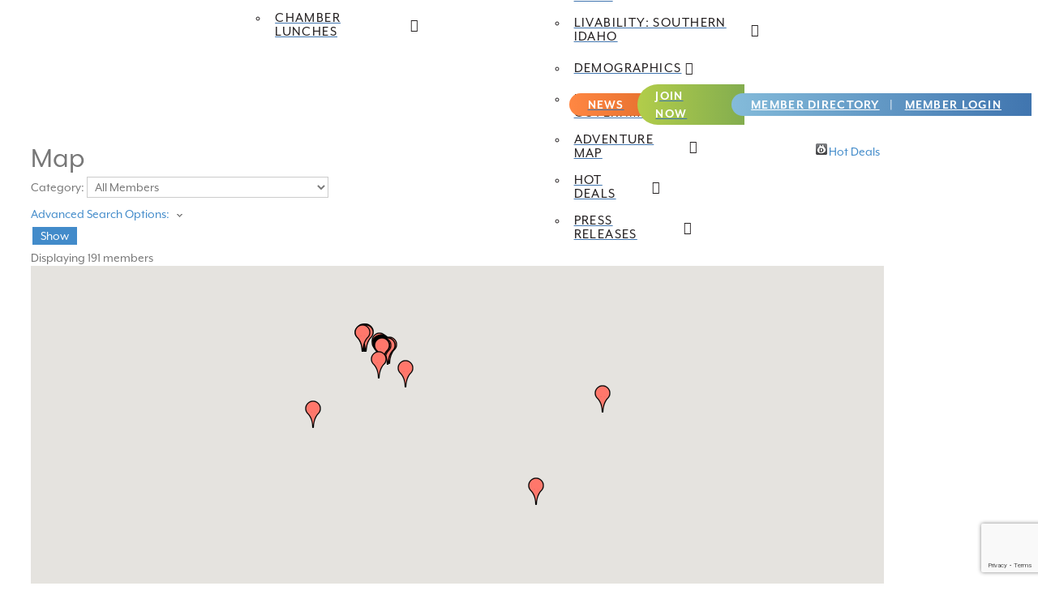

--- FILE ---
content_type: text/html; charset=utf-8
request_url: https://members.visitjeromeidaho.com/map
body_size: 24414
content:

<!DOCTYPE html>
<html class="no-js" lang="en-US">
<head>
<!-- start injected HTML (CCID=3057) -->
<!-- page template: https://visitjeromeidaho.com/micronet-template/ -->
<base href="http://www.visitjeromeidaho.com/" />
<meta name="description" content="Jerome Chamber of Commerce is the best place to find a member or business in the Jerome ID area." />
<link href="https://members.visitjeromeidaho.com/integration/customerdefinedcss?_=HFKZhA2" rel="stylesheet" type="text/css" />
<!-- link for rss not inserted -->
<!-- end injected HTML -->

<meta charset="UTF-8">
<meta name="viewport" content="width=device-width, initial-scale=1.0">
<link rel="pingback" href="https://visitjeromeidaho.com/xmlrpc.php">


<!-- Google Tag Manager for WordPress by gtm4wp.com -->
<script data-cfasync="false" data-pagespeed-no-defer>
	var gtm4wp_datalayer_name = "dataLayer";
	var dataLayer = dataLayer || [];
</script>
<!-- End Google Tag Manager for WordPress by gtm4wp.com -->
	<!-- This site is optimized with the Yoast SEO plugin v26.7 - https://yoast.com/wordpress/plugins/seo/ -->
	<title>Map - Jerome Chamber of Commerce</title>
<link crossorigin data-rocket-preconnect href="https://visitjeromeidaho.com" rel="preconnect">
<link crossorigin data-rocket-preconnect href="https://www.gstatic.com" rel="preconnect">
<link crossorigin data-rocket-preconnect href="https://use.typekit.net" rel="preconnect">
<link crossorigin data-rocket-preconnect href="https://www.googletagmanager.com" rel="preconnect">
<link crossorigin data-rocket-preconnect href="https://code.jquery.com" rel="preconnect">
<link crossorigin data-rocket-preconnect href="https://ajax.aspnetcdn.com" rel="preconnect">
<link crossorigin data-rocket-preconnect href="https://www.google.com" rel="preconnect">
<link crossorigin data-rocket-preconnect href="https://maps.googleapis.com" rel="preconnect">
	<link rel="canonical" href="https://members.visitjeromeidaho.com/map" />
	
	
	
	
	
	
	<meta property="article:modified_time" content="2020-09-22T21:46:00+00:00" />
	<meta name="twitter:card" content="summary_large_image" />
	<script type="application/ld+json" class="yoast-schema-graph">{"@context":"https://schema.org","@graph":[{"@type":"WebPage","@id":"https://visitjeromeidaho.com/micronet-template/","url":"https://visitjeromeidaho.com/micronet-template/","name":"| Jerome Chamber of Commerce","isPartOf":{"@id":"https://visitjeromeidaho.com/#website"},"datePublished":"2020-06-03T19:54:15+00:00","dateModified":"2020-09-22T21:46:00+00:00","inLanguage":"en-US","potentialAction":[{"@type":"ReadAction","target":["https://visitjeromeidaho.com/micronet-template/"]}]},{"@type":"WebSite","@id":"https://visitjeromeidaho.com/#website","url":"https://visitjeromeidaho.com/","name":"Jerome Chamber of Commerce","description":"Gain More Visibility for Your Business","potentialAction":[{"@type":"SearchAction","target":{"@type":"EntryPoint","urlTemplate":"https://visitjeromeidaho.com/?s={search_term_string}"},"query-input":{"@type":"PropertyValueSpecification","valueRequired":true,"valueName":"search_term_string"}}],"inLanguage":"en-US"}]}</script>
	<!-- / Yoast SEO plugin. -->



<link rel="alternate" type="application/rss+xml" title="Jerome Chamber of Commerce &raquo; Feed" href="https://visitjeromeidaho.com/feed/" />


<style id='wp-img-auto-sizes-contain-inline-css' type='text/css'>
img:is([sizes=auto i],[sizes^="auto," i]){contain-intrinsic-size:3000px 1500px}
/*# sourceURL=wp-img-auto-sizes-contain-inline-css */
</style>
<style id='wp-emoji-styles-inline-css' type='text/css'>

	img.wp-smiley, img.emoji {
		display: inline !important;
		border: none !important;
		box-shadow: none !important;
		height: 1em !important;
		width: 1em !important;
		margin: 0 0.07em !important;
		vertical-align: -0.1em !important;
		background: none !important;
		padding: 0 !important;
	}
/*# sourceURL=wp-emoji-styles-inline-css */
</style>
<link rel='stylesheet' id='wp-block-library-css' href='https://visitjeromeidaho.com/wp-includes/css/dist/block-library/style.min.css?ver=6.9' type='text/css' media='all' />
<style id='global-styles-inline-css' type='text/css'>
:root{--wp--preset--aspect-ratio--square: 1;--wp--preset--aspect-ratio--4-3: 4/3;--wp--preset--aspect-ratio--3-4: 3/4;--wp--preset--aspect-ratio--3-2: 3/2;--wp--preset--aspect-ratio--2-3: 2/3;--wp--preset--aspect-ratio--16-9: 16/9;--wp--preset--aspect-ratio--9-16: 9/16;--wp--preset--color--black: #000000;--wp--preset--color--cyan-bluish-gray: #abb8c3;--wp--preset--color--white: #ffffff;--wp--preset--color--pale-pink: #f78da7;--wp--preset--color--vivid-red: #cf2e2e;--wp--preset--color--luminous-vivid-orange: #ff6900;--wp--preset--color--luminous-vivid-amber: #fcb900;--wp--preset--color--light-green-cyan: #7bdcb5;--wp--preset--color--vivid-green-cyan: #00d084;--wp--preset--color--pale-cyan-blue: #8ed1fc;--wp--preset--color--vivid-cyan-blue: #0693e3;--wp--preset--color--vivid-purple: #9b51e0;--wp--preset--gradient--vivid-cyan-blue-to-vivid-purple: linear-gradient(135deg,rgb(6,147,227) 0%,rgb(155,81,224) 100%);--wp--preset--gradient--light-green-cyan-to-vivid-green-cyan: linear-gradient(135deg,rgb(122,220,180) 0%,rgb(0,208,130) 100%);--wp--preset--gradient--luminous-vivid-amber-to-luminous-vivid-orange: linear-gradient(135deg,rgb(252,185,0) 0%,rgb(255,105,0) 100%);--wp--preset--gradient--luminous-vivid-orange-to-vivid-red: linear-gradient(135deg,rgb(255,105,0) 0%,rgb(207,46,46) 100%);--wp--preset--gradient--very-light-gray-to-cyan-bluish-gray: linear-gradient(135deg,rgb(238,238,238) 0%,rgb(169,184,195) 100%);--wp--preset--gradient--cool-to-warm-spectrum: linear-gradient(135deg,rgb(74,234,220) 0%,rgb(151,120,209) 20%,rgb(207,42,186) 40%,rgb(238,44,130) 60%,rgb(251,105,98) 80%,rgb(254,248,76) 100%);--wp--preset--gradient--blush-light-purple: linear-gradient(135deg,rgb(255,206,236) 0%,rgb(152,150,240) 100%);--wp--preset--gradient--blush-bordeaux: linear-gradient(135deg,rgb(254,205,165) 0%,rgb(254,45,45) 50%,rgb(107,0,62) 100%);--wp--preset--gradient--luminous-dusk: linear-gradient(135deg,rgb(255,203,112) 0%,rgb(199,81,192) 50%,rgb(65,88,208) 100%);--wp--preset--gradient--pale-ocean: linear-gradient(135deg,rgb(255,245,203) 0%,rgb(182,227,212) 50%,rgb(51,167,181) 100%);--wp--preset--gradient--electric-grass: linear-gradient(135deg,rgb(202,248,128) 0%,rgb(113,206,126) 100%);--wp--preset--gradient--midnight: linear-gradient(135deg,rgb(2,3,129) 0%,rgb(40,116,252) 100%);--wp--preset--font-size--small: 13px;--wp--preset--font-size--medium: 20px;--wp--preset--font-size--large: 36px;--wp--preset--font-size--x-large: 42px;--wp--preset--spacing--20: 0.44rem;--wp--preset--spacing--30: 0.67rem;--wp--preset--spacing--40: 1rem;--wp--preset--spacing--50: 1.5rem;--wp--preset--spacing--60: 2.25rem;--wp--preset--spacing--70: 3.38rem;--wp--preset--spacing--80: 5.06rem;--wp--preset--shadow--natural: 6px 6px 9px rgba(0, 0, 0, 0.2);--wp--preset--shadow--deep: 12px 12px 50px rgba(0, 0, 0, 0.4);--wp--preset--shadow--sharp: 6px 6px 0px rgba(0, 0, 0, 0.2);--wp--preset--shadow--outlined: 6px 6px 0px -3px rgb(255, 255, 255), 6px 6px rgb(0, 0, 0);--wp--preset--shadow--crisp: 6px 6px 0px rgb(0, 0, 0);}:where(.is-layout-flex){gap: 0.5em;}:where(.is-layout-grid){gap: 0.5em;}body .is-layout-flex{display: flex;}.is-layout-flex{flex-wrap: wrap;align-items: center;}.is-layout-flex > :is(*, div){margin: 0;}body .is-layout-grid{display: grid;}.is-layout-grid > :is(*, div){margin: 0;}:where(.wp-block-columns.is-layout-flex){gap: 2em;}:where(.wp-block-columns.is-layout-grid){gap: 2em;}:where(.wp-block-post-template.is-layout-flex){gap: 1.25em;}:where(.wp-block-post-template.is-layout-grid){gap: 1.25em;}.has-black-color{color: var(--wp--preset--color--black) !important;}.has-cyan-bluish-gray-color{color: var(--wp--preset--color--cyan-bluish-gray) !important;}.has-white-color{color: var(--wp--preset--color--white) !important;}.has-pale-pink-color{color: var(--wp--preset--color--pale-pink) !important;}.has-vivid-red-color{color: var(--wp--preset--color--vivid-red) !important;}.has-luminous-vivid-orange-color{color: var(--wp--preset--color--luminous-vivid-orange) !important;}.has-luminous-vivid-amber-color{color: var(--wp--preset--color--luminous-vivid-amber) !important;}.has-light-green-cyan-color{color: var(--wp--preset--color--light-green-cyan) !important;}.has-vivid-green-cyan-color{color: var(--wp--preset--color--vivid-green-cyan) !important;}.has-pale-cyan-blue-color{color: var(--wp--preset--color--pale-cyan-blue) !important;}.has-vivid-cyan-blue-color{color: var(--wp--preset--color--vivid-cyan-blue) !important;}.has-vivid-purple-color{color: var(--wp--preset--color--vivid-purple) !important;}.has-black-background-color{background-color: var(--wp--preset--color--black) !important;}.has-cyan-bluish-gray-background-color{background-color: var(--wp--preset--color--cyan-bluish-gray) !important;}.has-white-background-color{background-color: var(--wp--preset--color--white) !important;}.has-pale-pink-background-color{background-color: var(--wp--preset--color--pale-pink) !important;}.has-vivid-red-background-color{background-color: var(--wp--preset--color--vivid-red) !important;}.has-luminous-vivid-orange-background-color{background-color: var(--wp--preset--color--luminous-vivid-orange) !important;}.has-luminous-vivid-amber-background-color{background-color: var(--wp--preset--color--luminous-vivid-amber) !important;}.has-light-green-cyan-background-color{background-color: var(--wp--preset--color--light-green-cyan) !important;}.has-vivid-green-cyan-background-color{background-color: var(--wp--preset--color--vivid-green-cyan) !important;}.has-pale-cyan-blue-background-color{background-color: var(--wp--preset--color--pale-cyan-blue) !important;}.has-vivid-cyan-blue-background-color{background-color: var(--wp--preset--color--vivid-cyan-blue) !important;}.has-vivid-purple-background-color{background-color: var(--wp--preset--color--vivid-purple) !important;}.has-black-border-color{border-color: var(--wp--preset--color--black) !important;}.has-cyan-bluish-gray-border-color{border-color: var(--wp--preset--color--cyan-bluish-gray) !important;}.has-white-border-color{border-color: var(--wp--preset--color--white) !important;}.has-pale-pink-border-color{border-color: var(--wp--preset--color--pale-pink) !important;}.has-vivid-red-border-color{border-color: var(--wp--preset--color--vivid-red) !important;}.has-luminous-vivid-orange-border-color{border-color: var(--wp--preset--color--luminous-vivid-orange) !important;}.has-luminous-vivid-amber-border-color{border-color: var(--wp--preset--color--luminous-vivid-amber) !important;}.has-light-green-cyan-border-color{border-color: var(--wp--preset--color--light-green-cyan) !important;}.has-vivid-green-cyan-border-color{border-color: var(--wp--preset--color--vivid-green-cyan) !important;}.has-pale-cyan-blue-border-color{border-color: var(--wp--preset--color--pale-cyan-blue) !important;}.has-vivid-cyan-blue-border-color{border-color: var(--wp--preset--color--vivid-cyan-blue) !important;}.has-vivid-purple-border-color{border-color: var(--wp--preset--color--vivid-purple) !important;}.has-vivid-cyan-blue-to-vivid-purple-gradient-background{background: var(--wp--preset--gradient--vivid-cyan-blue-to-vivid-purple) !important;}.has-light-green-cyan-to-vivid-green-cyan-gradient-background{background: var(--wp--preset--gradient--light-green-cyan-to-vivid-green-cyan) !important;}.has-luminous-vivid-amber-to-luminous-vivid-orange-gradient-background{background: var(--wp--preset--gradient--luminous-vivid-amber-to-luminous-vivid-orange) !important;}.has-luminous-vivid-orange-to-vivid-red-gradient-background{background: var(--wp--preset--gradient--luminous-vivid-orange-to-vivid-red) !important;}.has-very-light-gray-to-cyan-bluish-gray-gradient-background{background: var(--wp--preset--gradient--very-light-gray-to-cyan-bluish-gray) !important;}.has-cool-to-warm-spectrum-gradient-background{background: var(--wp--preset--gradient--cool-to-warm-spectrum) !important;}.has-blush-light-purple-gradient-background{background: var(--wp--preset--gradient--blush-light-purple) !important;}.has-blush-bordeaux-gradient-background{background: var(--wp--preset--gradient--blush-bordeaux) !important;}.has-luminous-dusk-gradient-background{background: var(--wp--preset--gradient--luminous-dusk) !important;}.has-pale-ocean-gradient-background{background: var(--wp--preset--gradient--pale-ocean) !important;}.has-electric-grass-gradient-background{background: var(--wp--preset--gradient--electric-grass) !important;}.has-midnight-gradient-background{background: var(--wp--preset--gradient--midnight) !important;}.has-small-font-size{font-size: var(--wp--preset--font-size--small) !important;}.has-medium-font-size{font-size: var(--wp--preset--font-size--medium) !important;}.has-large-font-size{font-size: var(--wp--preset--font-size--large) !important;}.has-x-large-font-size{font-size: var(--wp--preset--font-size--x-large) !important;}
/*# sourceURL=global-styles-inline-css */
</style>

<style id='classic-theme-styles-inline-css' type='text/css'>
/*! This file is auto-generated */
.wp-block-button__link{color:#fff;background-color:#32373c;border-radius:9999px;box-shadow:none;text-decoration:none;padding:calc(.667em + 2px) calc(1.333em + 2px);font-size:1.125em}.wp-block-file__button{background:#32373c;color:#fff;text-decoration:none}
/*# sourceURL=/wp-includes/css/classic-themes.min.css */
</style>
<link rel='stylesheet' id='dashicons-css' href='https://visitjeromeidaho.com/wp-includes/css/dashicons.min.css?ver=6.9' type='text/css' media='all' />
<link rel='stylesheet' id='essgrid-blocks-editor-css-css' href='https://visitjeromeidaho.com/wp-content/cache/background-css/1/visitjeromeidaho.com/wp-content/plugins/essential-grid/public/includes/builders/gutenberg/build/index.css?ver=1765792991&wpr_t=1768807263' type='text/css' media='all' />
<link rel='stylesheet' id='it_epoll_style-css' href='https://visitjeromeidaho.com/wp-content/cache/background-css/1/visitjeromeidaho.com/wp-content/plugins/epoll-wp-voting-pro/assets/css/it_epoll_frontend.css?ver=3.1.3&wpr_t=1768807263' type='text/css' media='' />
<link rel='stylesheet' id='x-stack-css' href='https://visitjeromeidaho.com/wp-content/cache/background-css/1/visitjeromeidaho.com/wp-content/themes/pro/framework/dist/css/site/stacks/integrity-light.css?ver=6.7.11&wpr_t=1768807263' type='text/css' media='all' />
<link rel='stylesheet' id='x-child-css' href='https://visitjeromeidaho.com/wp-content/themes/pro-child/style.css?ver=6.7.11' type='text/css' media='all' />
<link rel='stylesheet' id='tp-fontello-css' href='https://visitjeromeidaho.com/wp-content/plugins/essential-grid/public/assets/font/fontello/css/fontello.css?ver=3.1.10' type='text/css' media='all' />
<link rel='stylesheet' id='esg-plugin-settings-css' href='https://visitjeromeidaho.com/wp-content/cache/background-css/1/visitjeromeidaho.com/wp-content/plugins/essential-grid/public/assets/css/settings.css?ver=3.1.10&wpr_t=1768807263' type='text/css' media='all' />
<style id='cs-inline-css' type='text/css'>
@media (min-width:1200px){.x-hide-xl{display:none !important;}}@media (min-width:979px) and (max-width:1199px){.x-hide-lg{display:none !important;}}@media (min-width:767px) and (max-width:978px){.x-hide-md{display:none !important;}}@media (min-width:480px) and (max-width:766px){.x-hide-sm{display:none !important;}}@media (max-width:479px){.x-hide-xs{display:none !important;}} a,h1 a:hover,h2 a:hover,h3 a:hover,h4 a:hover,h5 a:hover,h6 a:hover,.x-breadcrumb-wrap a:hover,.widget ul li a:hover,.widget ol li a:hover,.widget.widget_text ul li a,.widget.widget_text ol li a,.widget_nav_menu .current-menu-item > a,.x-accordion-heading .x-accordion-toggle:hover,.x-comment-author a:hover,.x-comment-time:hover,.x-recent-posts a:hover .h-recent-posts{color:rgb(64,117,175);}a:hover,.widget.widget_text ul li a:hover,.widget.widget_text ol li a:hover,.x-twitter-widget ul li a:hover{color:rgb(132,187,218);}.rev_slider_wrapper,a.x-img-thumbnail:hover,.x-slider-container.below,.page-template-template-blank-3-php .x-slider-container.above,.page-template-template-blank-6-php .x-slider-container.above{border-color:rgb(64,117,175);}.entry-thumb:before,.x-pagination span.current,.woocommerce-pagination span[aria-current],.flex-direction-nav a,.flex-control-nav a:hover,.flex-control-nav a.flex-active,.mejs-time-current,.x-dropcap,.x-skill-bar .bar,.x-pricing-column.featured h2,.h-comments-title small,.x-entry-share .x-share:hover,.x-highlight,.x-recent-posts .x-recent-posts-img:after{background-color:rgb(64,117,175);}.x-nav-tabs > .active > a,.x-nav-tabs > .active > a:hover{box-shadow:inset 0 3px 0 0 rgb(64,117,175);}.x-main{width:calc(72% - 2.463055%);}.x-sidebar{width:calc(100% - 2.463055% - 72%);}.x-comment-author,.x-comment-time,.comment-form-author label,.comment-form-email label,.comment-form-url label,.comment-form-rating label,.comment-form-comment label,.widget_calendar #wp-calendar caption,.widget.widget_rss li .rsswidget{font-family:"mr-eaves-xl-modern",sans-serif;font-weight:800;}.p-landmark-sub,.p-meta,input,button,select,textarea{font-family:"mr-eaves-xl-modern",sans-serif;}.widget ul li a,.widget ol li a,.x-comment-time{color:rgb(35,31,32);}.widget_text ol li a,.widget_text ul li a{color:rgb(64,117,175);}.widget_text ol li a:hover,.widget_text ul li a:hover{color:rgb(132,187,218);}.comment-form-author label,.comment-form-email label,.comment-form-url label,.comment-form-rating label,.comment-form-comment label,.widget_calendar #wp-calendar th,.p-landmark-sub strong,.widget_tag_cloud .tagcloud a:hover,.widget_tag_cloud .tagcloud a:active,.entry-footer a:hover,.entry-footer a:active,.x-breadcrumbs .current,.x-comment-author,.x-comment-author a{color:#272727;}.widget_calendar #wp-calendar th{border-color:#272727;}.h-feature-headline span i{background-color:#272727;}@media (max-width:978.98px){}html{font-size:19px;}@media (min-width:479px){html{font-size:14px;}}@media (min-width:766px){html{font-size:16px;}}@media (min-width:978px){html{font-size:16px;}}@media (min-width:1199px){html{font-size:18px;}}body{font-style:normal;font-weight:400;color:rgb(35,31,32);background:rgb(255,255,255);}.w-b{font-weight:400 !important;}h1,h2,h3,h4,h5,h6,.h1,.h2,.h3,.h4,.h5,.h6,.x-text-headline{font-family:"mr-eaves-xl-modern",sans-serif;font-style:normal;font-weight:800;}h1,.h1{letter-spacing:0em;}h2,.h2{letter-spacing:0em;}h3,.h3{letter-spacing:0em;}h4,.h4{letter-spacing:0em;}h5,.h5{letter-spacing:0em;}h6,.h6{letter-spacing:0em;}.w-h{font-weight:800 !important;}.x-container.width{width:88%;}.x-container.max{max-width:1200px;}.x-bar-content.x-container.width{flex-basis:88%;}.x-main.full{float:none;clear:both;display:block;width:auto;}@media (max-width:978.98px){.x-main.full,.x-main.left,.x-main.right,.x-sidebar.left,.x-sidebar.right{float:none;display:block;width:auto !important;}}.entry-header,.entry-content{font-size:01rem;}body,input,button,select,textarea{font-family:"mr-eaves-xl-modern",sans-serif;}h1,h2,h3,h4,h5,h6,.h1,.h2,.h3,.h4,.h5,.h6,h1 a,h2 a,h3 a,h4 a,h5 a,h6 a,.h1 a,.h2 a,.h3 a,.h4 a,.h5 a,.h6 a,blockquote{color:#272727;}.cfc-h-tx{color:#272727 !important;}.cfc-h-bd{border-color:#272727 !important;}.cfc-h-bg{background-color:#272727 !important;}.cfc-b-tx{color:rgb(35,31,32) !important;}.cfc-b-bd{border-color:rgb(35,31,32) !important;}.cfc-b-bg{background-color:rgb(35,31,32) !important;}.x-btn,.button,[type="submit"]{color:#ffffff;border-color:rgba(172,17,0,0);background-color:rgb(64,117,175);text-shadow:0 0.075em 0.075em rgba(0,0,0,0.5);}.x-btn:hover,.button:hover,[type="submit"]:hover{color:rgb(35,31,32);border-color:rgb(64,117,175);background-color:rgba(239,34,1,0);text-shadow:0 0.075em 0.075em rgba(0,0,0,0.5);}.x-btn.x-btn-real,.x-btn.x-btn-real:hover{margin-bottom:0.25em;text-shadow:0 0.075em 0.075em rgba(0,0,0,0.65);}.x-btn.x-btn-real{box-shadow:0 0.25em 0 0 rgba(167,16,0,0),0 4px 9px rgba(0,0,0,0.75);}.x-btn.x-btn-real:hover{box-shadow:0 0.25em 0 0 rgba(167,16,0,0),0 4px 9px rgba(0,0,0,0.75);}.x-btn.x-btn-flat,.x-btn.x-btn-flat:hover{margin-bottom:0;text-shadow:0 0.075em 0.075em rgba(0,0,0,0.65);box-shadow:none;}.x-btn.x-btn-transparent,.x-btn.x-btn-transparent:hover{margin-bottom:0;border-width:3px;text-shadow:none;text-transform:uppercase;background-color:transparent;box-shadow:none;}body .gform_wrapper .gfield_required{color:rgb(64,117,175);}body .gform_wrapper h2.gsection_title,body .gform_wrapper h3.gform_title,body .gform_wrapper .top_label .gfield_label,body .gform_wrapper .left_label .gfield_label,body .gform_wrapper .right_label .gfield_label{font-weight:800;}body .gform_wrapper h2.gsection_title{letter-spacing:0em!important;}body .gform_wrapper h3.gform_title{letter-spacing:0em!important;}body .gform_wrapper .top_label .gfield_label,body .gform_wrapper .left_label .gfield_label,body .gform_wrapper .right_label .gfield_label{color:#272727;}body .gform_wrapper .validation_message{font-weight:400;}.bg .mejs-container,.x-video .mejs-container{position:unset !important;} @font-face{font-family:'FontAwesomePro';font-style:normal;font-weight:900;font-display:block;src:url('https://visitjeromeidaho.com/wp-content/themes/pro/cornerstone/assets/fonts/fa-solid-900.woff2?ver=6.7.2') format('woff2'),url('https://visitjeromeidaho.com/wp-content/themes/pro/cornerstone/assets/fonts/fa-solid-900.ttf?ver=6.7.2') format('truetype');}[data-x-fa-pro-icon]{font-family:"FontAwesomePro" !important;}[data-x-fa-pro-icon]:before{content:attr(data-x-fa-pro-icon);}[data-x-icon],[data-x-icon-o],[data-x-icon-l],[data-x-icon-s],[data-x-icon-b],[data-x-icon-sr],[data-x-icon-ss],[data-x-icon-sl],[data-x-fa-pro-icon],[class*="cs-fa-"]{display:inline-flex;font-style:normal;font-weight:400;text-decoration:inherit;text-rendering:auto;-webkit-font-smoothing:antialiased;-moz-osx-font-smoothing:grayscale;}[data-x-icon].left,[data-x-icon-o].left,[data-x-icon-l].left,[data-x-icon-s].left,[data-x-icon-b].left,[data-x-icon-sr].left,[data-x-icon-ss].left,[data-x-icon-sl].left,[data-x-fa-pro-icon].left,[class*="cs-fa-"].left{margin-right:0.5em;}[data-x-icon].right,[data-x-icon-o].right,[data-x-icon-l].right,[data-x-icon-s].right,[data-x-icon-b].right,[data-x-icon-sr].right,[data-x-icon-ss].right,[data-x-icon-sl].right,[data-x-fa-pro-icon].right,[class*="cs-fa-"].right{margin-left:0.5em;}[data-x-icon]:before,[data-x-icon-o]:before,[data-x-icon-l]:before,[data-x-icon-s]:before,[data-x-icon-b]:before,[data-x-icon-sr]:before,[data-x-icon-ss]:before,[data-x-icon-sl]:before,[data-x-fa-pro-icon]:before,[class*="cs-fa-"]:before{line-height:1;}@font-face{font-family:'FontAwesome';font-style:normal;font-weight:900;font-display:block;src:url('https://visitjeromeidaho.com/wp-content/themes/pro/cornerstone/assets/fonts/fa-solid-900.woff2?ver=6.7.2') format('woff2'),url('https://visitjeromeidaho.com/wp-content/themes/pro/cornerstone/assets/fonts/fa-solid-900.ttf?ver=6.7.2') format('truetype');}[data-x-icon],[data-x-icon-s],[data-x-icon][class*="cs-fa-"]{font-family:"FontAwesome" !important;font-weight:900;}[data-x-icon]:before,[data-x-icon][class*="cs-fa-"]:before{content:attr(data-x-icon);}[data-x-icon-s]:before{content:attr(data-x-icon-s);}@font-face{font-family:'FontAwesomeRegular';font-style:normal;font-weight:400;font-display:block;src:url('https://visitjeromeidaho.com/wp-content/themes/pro/cornerstone/assets/fonts/fa-regular-400.woff2?ver=6.7.2') format('woff2'),url('https://visitjeromeidaho.com/wp-content/themes/pro/cornerstone/assets/fonts/fa-regular-400.ttf?ver=6.7.2') format('truetype');}@font-face{font-family:'FontAwesomePro';font-style:normal;font-weight:400;font-display:block;src:url('https://visitjeromeidaho.com/wp-content/themes/pro/cornerstone/assets/fonts/fa-regular-400.woff2?ver=6.7.2') format('woff2'),url('https://visitjeromeidaho.com/wp-content/themes/pro/cornerstone/assets/fonts/fa-regular-400.ttf?ver=6.7.2') format('truetype');}[data-x-icon-o]{font-family:"FontAwesomeRegular" !important;}[data-x-icon-o]:before{content:attr(data-x-icon-o);}@font-face{font-family:'FontAwesomeLight';font-style:normal;font-weight:300;font-display:block;src:url('https://visitjeromeidaho.com/wp-content/themes/pro/cornerstone/assets/fonts/fa-light-300.woff2?ver=6.7.2') format('woff2'),url('https://visitjeromeidaho.com/wp-content/themes/pro/cornerstone/assets/fonts/fa-light-300.ttf?ver=6.7.2') format('truetype');}@font-face{font-family:'FontAwesomePro';font-style:normal;font-weight:300;font-display:block;src:url('https://visitjeromeidaho.com/wp-content/themes/pro/cornerstone/assets/fonts/fa-light-300.woff2?ver=6.7.2') format('woff2'),url('https://visitjeromeidaho.com/wp-content/themes/pro/cornerstone/assets/fonts/fa-light-300.ttf?ver=6.7.2') format('truetype');}[data-x-icon-l]{font-family:"FontAwesomeLight" !important;font-weight:300;}[data-x-icon-l]:before{content:attr(data-x-icon-l);}@font-face{font-family:'FontAwesomeBrands';font-style:normal;font-weight:normal;font-display:block;src:url('https://visitjeromeidaho.com/wp-content/themes/pro/cornerstone/assets/fonts/fa-brands-400.woff2?ver=6.7.2') format('woff2'),url('https://visitjeromeidaho.com/wp-content/themes/pro/cornerstone/assets/fonts/fa-brands-400.ttf?ver=6.7.2') format('truetype');}[data-x-icon-b]{font-family:"FontAwesomeBrands" !important;}[data-x-icon-b]:before{content:attr(data-x-icon-b);}.widget.widget_rss li .rsswidget:before{content:"\f35d";padding-right:0.4em;font-family:"FontAwesome";} .me-0.x-bar{height:6em;background-color:#ffffff;z-index:9999;}.me-0 .x-bar-content{height:6em;}.me-0.x-bar-space{height:6em;}.me-1.x-bar{border-top-width:0;border-right-width:0;border-bottom-width:0;border-left-width:0;font-size:16px;}.me-1 .x-bar-content{display:flex;flex-direction:row;justify-content:space-between;align-items:center;flex-grow:0;flex-shrink:1;flex-basis:100%;}.me-1.x-bar-outer-spacers:after,.me-1.x-bar-outer-spacers:before{flex-basis:0em;width:0em!important;height:0em;}.me-1.x-bar-space{font-size:16px;}.me-2.x-bar{width:calc(100% - (0px * 2));margin-top:0px;margin-left:0px;margin-right:0px;height:auto;background-color:rgba(255,255,255,0);z-index:9998;}.me-2 .x-bar-content{height:auto;}.me-2.x-bar-space{height:auto;}.me-3.x-bar-container{display:flex;flex-direction:row;align-items:center;flex-grow:1;flex-shrink:0;flex-basis:auto;border-top-width:0;border-right-width:0;border-bottom-width:0;border-left-width:0;padding-top:0px;padding-bottom:0px;padding-left:2em;font-size:1em;z-index:1;}.me-4.x-bar-container{justify-content:space-between;padding-right:2em;}.me-5.x-bar-container{justify-content:flex-end;padding-right:0em;background-color:rgba(0,0,0,0);}.me-6.x-image{font-size:1em;max-width:200px;border-top-width:0;border-right-width:0;border-bottom-width:0;border-left-width:0;background-color:transparent;}.me-6.x-image img{aspect-ratio:auto;}.me-7{font-size:1em;}.me-8{display:flex;flex-direction:row;justify-content:space-between;align-items:stretch;align-self:stretch;flex-grow:0;flex-shrink:0;flex-basis:auto;}.me-8 > li,.me-8 > li > a{flex-grow:0;flex-shrink:1;flex-basis:auto;}.me-9,.me-9 .x-anchor{transition-duration:300ms;transition-timing-function:cubic-bezier(0.400,0.000,0.200,1.000);}.me-a .x-dropdown {width:250px;font-size:1em;border-top-width:0;border-right-width:0;border-bottom-width:0;border-left-width:0;padding-top:0.5em;padding-right:0.5em;padding-bottom:0.5em;padding-left:0.5em;background-color:#ffffff;transition-duration:500ms,500ms,0s;transition-timing-function:cubic-bezier(0.400,0.000,0.200,1.000);}.me-a .x-dropdown:not(.x-active) {transition-delay:0s,0s,500ms;}.me-c.x-anchor {border-top-width:0;border-right-width:0;border-bottom-width:0;border-left-width:0;}.me-c.x-anchor .x-anchor-text-primary {font-family:"mr-eaves-xl-modern",sans-serif;font-style:normal;letter-spacing:0.08em;margin-right:calc(0.08em * -1);text-transform:uppercase;}.me-d.x-anchor {font-size:1em;}.me-d.x-anchor .x-anchor-content {display:flex;flex-direction:row;align-items:center;}.me-e.x-anchor {background-color:transparent;}.me-e.x-anchor .x-anchor-text-primary {font-weight:400;line-height:1;}.me-e.x-anchor:hover .x-anchor-text-primary,.me-e.x-anchor[class*="active"] .x-anchor-text-primary,[data-x-effect-provider*="colors"]:hover .me-e.x-anchor .x-anchor-text-primary {color:rgb(64,117,175);}.me-e.x-anchor .x-anchor-sub-indicator {font-size:1em;}.me-e.x-anchor:hover .x-anchor-sub-indicator,.me-e.x-anchor[class*="active"] .x-anchor-sub-indicator,[data-x-effect-provider*="colors"]:hover .me-e.x-anchor .x-anchor-sub-indicator {color:rgb(64,117,175);}.me-f.x-anchor .x-anchor-content {justify-content:center;}.me-g.x-anchor .x-anchor-content {padding-top:0.75em;padding-bottom:0.75em;}.me-h.x-anchor .x-anchor-content {padding-right:0em;padding-left:1.5em;}.me-h.x-anchor .x-anchor-text-primary {color:rgba(0,0,0,1);}.me-h.x-anchor .x-anchor-sub-indicator {color:rgba(0,0,0,1);}.me-j.x-anchor .x-anchor-text-primary {font-size:1em;}.me-k.x-anchor .x-anchor-sub-indicator {margin-top:6px;margin-right:6px;margin-bottom:6px;margin-left:6px;}.me-l.x-anchor .x-anchor-content {justify-content:flex-start;padding-top:0.5em;padding-right:0.5em;padding-bottom:0.5em;padding-left:0.5em;}.me-m.x-anchor .x-anchor-text-primary {font-size:1.1em;color:rgb(35,31,32);}.me-m.x-anchor .x-anchor-sub-indicator {color:rgb(35,31,32);}.me-n.x-anchor {width:2.75em;height:2.75em;border-top-width:3px;border-right-width:3px;border-bottom-width:3px;border-left-width:3px;border-top-style:solid;border-right-style:solid;border-bottom-style:solid;border-left-style:solid;border-top-color:transparent;border-right-color:transparent;border-bottom-color:transparent;border-left-color:transparent;background-color:rgb(64,117,175);box-shadow:0em 0.15em 0.65em 0em rgba(0,0,0,0);}.me-n.x-anchor:hover,.me-n.x-anchor[class*="active"],[data-x-effect-provider*="colors"]:hover .me-n.x-anchor {border-top-color:rgb(64,117,175);border-right-color:rgb(64,117,175);border-bottom-color:rgb(64,117,175);border-left-color:rgb(64,117,175);background-color:rgba(255,255,255,0);}.me-n.x-anchor .x-graphic-icon {font-size:1.25em;width:auto;color:rgba(0,0,0,1);border-top-width:0;border-right-width:0;border-bottom-width:0;border-left-width:0;background-color:transparent;}.me-n.x-anchor:hover .x-graphic-icon,.me-n.x-anchor[class*="active"] .x-graphic-icon,[data-x-effect-provider*="colors"]:hover .me-n.x-anchor .x-graphic-icon {color:rgba(0,0,0,0.5);}.me-n.x-anchor .x-toggle {color:rgb(255,255,255);}.me-n.x-anchor:hover .x-toggle,.me-n.x-anchor[class*="active"] .x-toggle,[data-x-effect-provider*="colors"]:hover .me-n.x-anchor .x-toggle {color:rgb(64,117,175);}.me-n.x-anchor .x-toggle-burger {width:12em;margin-top:3.25em;margin-right:0;margin-bottom:3.25em;margin-left:0;font-size:0.1em;}.me-n.x-anchor .x-toggle-burger-bun-t {transform:translate3d(0,calc(3.25em * -1),0);}.me-n.x-anchor .x-toggle-burger-bun-b {transform:translate3d(0,3.25em,0);}.me-o.x-anchor .x-anchor-content {padding-right:0.75em;padding-left:0.75em;}.me-o.x-anchor .x-anchor-text {margin-top:5px;margin-right:auto;margin-bottom:5px;margin-left:0px;}.me-o.x-anchor .x-anchor-sub-indicator {margin-top:5px;margin-right:5px;margin-bottom:5px;margin-left:5px;}.me-p.x-anchor {margin-top:0em;margin-right:-1em;margin-bottom:0em;margin-left:0em;border-top-left-radius:100em;border-top-right-radius:0%;border-bottom-right-radius:0%;border-bottom-left-radius:100em;}.me-p.x-anchor .x-anchor-content {padding-top:0.2em;padding-right:2.1em;padding-bottom:0.2em;padding-left:1.4em;}.me-p.x-anchor .x-anchor-text-primary {font-weight:700;line-height:1.4;color:rgb(255,255,255);}.me-q.x-anchor {background-color:rgb(255,135,67);}.me-q.x-anchor:hover,.me-q.x-anchor[class*="active"],[data-x-effect-provider*="colors"]:hover .me-q.x-anchor {background-color:rgb(230,113,47);}.me-r.x-anchor {background-color:rgb(131,173,79);}.me-s{font-size:16px;transition-duration:500ms;}.me-s .x-off-canvas-bg{background-color:rgba(35,31,32,0.75);transition-duration:500ms;transition-timing-function:cubic-bezier(0.400,0.000,0.200,1.000);}.me-s .x-off-canvas-close{width:calc(1em * 2);height:calc(1em * 2);font-size:1.5em;color:rgba(0,0,0,0.5);transition-duration:0.3s,500ms,500ms;transition-timing-function:ease-in-out,cubic-bezier(0.400,0.000,0.200,1.000),cubic-bezier(0.400,0.000,0.200,1.000);}.me-s .x-off-canvas-close:focus,.me-s .x-off-canvas-close:hover{color:rgb(35,31,32);}.me-s .x-off-canvas-content{max-width:20em;padding-top:calc(1.5em * 2);padding-right:calc(1.5em * 2);padding-bottom:calc(1.5em * 2);padding-left:calc(1.5em * 2);border-top-width:0;border-right-width:0;border-bottom-width:0;border-left-width:0;background-color:#ffffff;box-shadow:0em 0em 2em 0em rgba(0,0,0,0.25);transition-duration:500ms;transition-timing-function:cubic-bezier(0.400,0.000,0.200,1.000);}.me-t.x-text{border-top-width:0;border-right-width:0;border-bottom-width:0;border-left-width:0;border-top-left-radius:100em;border-top-right-radius:0em;border-bottom-right-radius:0em;border-bottom-left-radius:100em;padding-top:0.2em;padding-right:2em;padding-bottom:0.2em;padding-left:1.2em;font-family:"mr-eaves-xl-modern",sans-serif;font-size:1em;font-style:normal;font-weight:700;line-height:1.4;letter-spacing:0.08em;text-transform:uppercase;color:rgb(255,255,255);background-color:rgb(64,117,175);}.me-t.x-text > :first-child{margin-top:0;}.me-t.x-text > :last-child{margin-bottom:0;} .e14-e8{z-index:-1;}.e14-e9{z-index:-1;} .m1m-0.x-bar{height:auto;padding-top:2em;padding-right:0em;padding-bottom:2em;padding-left:0em;}.m1m-0 .x-bar-content{flex-direction:column;justify-content:center;height:auto;}.m1m-1.x-bar{border-top-width:0;border-right-width:0;border-bottom-width:0;border-left-width:0;font-size:16px;background-color:#ffffff;z-index:9999;}.m1m-1 .x-bar-content{display:flex;align-items:center;flex-grow:0;flex-shrink:1;flex-basis:100%;}.m1m-1.x-bar-outer-spacers:after,.m1m-1.x-bar-outer-spacers:before{flex-basis:2em;width:2em!important;height:2em;}.m1m-1.x-bar-space{font-size:16px;}.m1m-2.x-bar{height:10em;}.m1m-2 .x-bar-content{flex-direction:row;justify-content:space-between;height:10em;}.m1m-3.x-bar-container{display:flex;flex-grow:1;flex-shrink:0;flex-basis:auto;border-top-width:0;border-right-width:0;border-bottom-width:0;border-left-width:0;font-size:1em;z-index:1;}.m1m-4.x-bar-container{flex-direction:row;align-items:center;}.m1m-5.x-bar-container{justify-content:center;}.m1m-7.x-bar-container{margin-top:0px;margin-bottom:15px;}.m1m-8.x-bar-container{margin-right:0px;margin-left:0px;}.m1m-9.x-bar-container{margin-top:1.5em;margin-bottom:0px;}.m1m-a.x-bar-container{justify-content:space-between;}.m1m-b.x-bar-container{max-width:33%;}.m1m-c.x-bar-container{flex-direction:column;align-items:flex-end;}.m1m-d.x-text{border-top-width:0;border-right-width:0;border-bottom-width:0;border-left-width:0;font-family:"mr-eaves-xl-modern",sans-serif;font-size:1.2em;font-style:normal;font-weight:400;line-height:1;letter-spacing:0em;text-transform:none;color:rgb(255,255,255);}.m1m-d.x-text > :first-child{margin-top:0;}.m1m-d.x-text > :last-child{margin-bottom:0;}.m1m-e.x-text{text-align:center;}.m1m-f.x-text{text-align:right;}.m1m-g{padding-top:0;padding-right:0;padding-bottom:0;font-size:1em;}.m1m-h{padding-left:2em;}.m1m-i{padding-left:15px;}.m1m-k.x-anchor {border-top-width:2px;border-right-width:2px;border-bottom-width:2px;border-left-width:2px;border-top-style:solid;border-right-style:solid;border-bottom-style:solid;border-left-style:solid;border-top-color:rgb(255,255,255);border-right-color:rgb(255,255,255);border-bottom-color:rgb(255,255,255);border-left-color:rgb(255,255,255);border-top-left-radius:1.5em;border-top-right-radius:0em;border-bottom-right-radius:1.5em;border-bottom-left-radius:0em;font-size:1em;}.m1m-k.x-anchor .x-anchor-content {display:flex;flex-direction:row;justify-content:center;align-items:center;padding-top:0.2em;padding-right:1em;padding-bottom:0.2em;padding-left:1em;}.m1m-k.x-anchor:hover,.m1m-k.x-anchor[class*="active"],[data-x-effect-provider*="colors"]:hover .m1m-k.x-anchor {background-color:rgba(255,255,255,1);}.m1m-k.x-anchor .x-anchor-text {margin-top:5px;margin-right:5px;margin-bottom:5px;margin-left:5px;}.m1m-k.x-anchor .x-anchor-text-primary {font-family:"mr-eaves-xl-modern",sans-serif;font-size:0.9em;font-style:normal;font-weight:700;line-height:1;letter-spacing:0.08em;margin-right:calc(0.08em * -1);text-transform:uppercase;color:rgb(255,255,255);}.m1m-k.x-anchor:hover .x-anchor-text-primary,.m1m-k.x-anchor[class*="active"] .x-anchor-text-primary,[data-x-effect-provider*="colors"]:hover .m1m-k.x-anchor .x-anchor-text-primary {color:rgb(64,117,175);}.m1m-l.x-anchor {background-color:rgba(178,205,74,0);box-shadow:0em 0.15em 0.65em 0em rgba(0,0,0,0);}.m1m-m.x-anchor {background-color:rgba(255,255,255,0);}.m1m-n.x-anchor {margin-top:0.75em;margin-right:0em;margin-bottom:0em;margin-left:0em;}.m1m-o{transition-duration:500ms,0s;transition-timing-function:cubic-bezier(0.400,0.000,0.200,1.000);}.m1m-o .x-modal-content-scroll-area{font-size:1em;padding-top:0;padding-right:calc(3em * 2);padding-bottom:0;padding-left:calc(3em * 2);}.m1m-o:not(.x-active){transition-delay:0s,500ms;}.m1m-o .x-modal-bg{background-color:rgba(0,0,0,0.75);}.m1m-o .x-modal-close{width:calc(1em * 2);height:calc(1em * 2);font-size:3em;color:rgba(255,255,255,0.5);}.m1m-o .x-modal-close:focus,.m1m-o .x-modal-close:hover{color:#ffffff;}.m1m-o .x-modal-content{border-top-width:0;border-right-width:0;border-bottom-width:0;border-left-width:0;background-color:#ffffff;box-shadow:0em 0.15em 2em 0em rgba(0,0,0,0.25);transition-duration:500ms;transition-timing-function:cubic-bezier(0.400,0.000,0.200,1.000);}.m1m-p .x-modal-content{padding-top:2em;padding-right:2em;padding-bottom:2em;padding-left:2em;}.m1m-q .x-modal-content{padding-top:1.3em;padding-right:1.3em;padding-bottom:1.3em;padding-left:1.3em;}.m1m-r.x-image{font-size:1em;border-top-width:0;border-right-width:0;border-bottom-width:0;border-left-width:0;background-color:transparent;}.m1m-r.x-image img{aspect-ratio:auto;}.m1m-s.x-image{max-width:350px;}  .gradient-button{background-image:linear-gradient(to right,rgb(178,205,74),rgb(131,173,79))}.gradient-button-blue{background-image:linear-gradient(to right,rgb(132,187,218),rgb(64,117,175))}.gradient-button-hovereffect{background-image:linear-gradient(to right,rgb(178,205,74),rgb(131,173,79))}.gradient-button-hovereffect-news{background-image:linear-gradient(to right,rgb(255,135,67),rgb(230,113,47))}.gradient-button-hovereffect:hover{background-image:linear-gradient(to left,rgb(178,205,74),rgb(131,173,79))}.gradient-button-blue-hovereffect{background-image:linear-gradient(to right,rgb(132,187,218),rgb(64,117,175))}.gradient-button-blue-hovereffect:hover{background-image:linear-gradient(to left,rgb(132,187,218),rgb(64,117,175))}@media (max-width:500px){.cta-bubble{font-size:12px;}}@media (min-width:400px){.hiddenmenugreen{display:none!important;}.hiddenmenublue{display:none!important;}}@media (max-width:400px){.bubblebuttons{display:none;}}@media (min-width:980px) and (max-width:1177px){.e14-4.x-menu > li > .x-anchor .x-anchor-content{padding:0.75em 0em 0.75em 1.45em !important;}.e14-4.x-menu > li > .x-anchor .x-anchor-text-primary{letter-spacing:0px !important;}}@media (max-width:767px){.row1{padding:0px!important;}}@media (min-width:1838px){.row1{padding:0px!important;}}@media (max-width:480px){.e7-23.x-text .x-text-content-text-primary{text-align:left !important;}#steps .x-bg-layer-lower-image{display:none;}}@media (max-width:767px){.e7-48.x-row{width:75%;}}.entry-title{display:none;}.entry-featured{display:none;}.entry-wrap{padding:0 30px;box-shadow:none;}.newsletterpopup h3{margin:0 0 0.2em;line-height:1;}body .gform_wrapper{margin:0;}.gform_wrapper .gform_footer input.button,.gform_wrapper .gform_footer input[type=submit],.gform_wrapper .gform_page_footer input.button,.gform_wrapper .gform_page_footer input[type=submit]{width:100%;padding:0.2em 1em;text-transform:uppercase;text-shadow:none;letter-spacing:1px;font-weight:bold;font-size:1.3em;font-family:"mr-eaves-xl-modern",sans-serif;border-radius:1.4em 0em;background-image:linear-gradient(to right,rgb(132,187,218),rgb(64,117,175));border-width:2px;border-color:rgb(64,117,175);}.gform_wrapper .gform_footer input.button,.gform_wrapper .gform_footer input[type=submit]:hover,.gform_wrapper .gform_page_footer input.button,.gform_wrapper .gform_page_footer input[type=submit]:hover{color:white;}.gform_wrapper ul.gform_fields li.gfield{padding:0px !important;}#input_1_1_3_container{padding-top:24px;}.it_epoll_container{box-shadow:none!important;}.it_epoll_title_exact{color:black!important;text-shadow:none!important;}span.it_epoll_survey-completes{display:none!important;}.it_epoll_list .it_epoll_survey-progress-label{display:none!important;}.it_epoll_list .it_epoll_survey-progress-bg{display:none!important;}
/*# sourceURL=cs-inline-css */
</style>
<script type="text/javascript" src="https://visitjeromeidaho.com/wp-includes/js/jquery/jquery.min.js?ver=3.7.1" id="jquery-core-js"></script>
<script type="text/javascript" src="https://visitjeromeidaho.com/wp-includes/js/jquery/jquery-migrate.min.js?ver=3.4.1" id="jquery-migrate-js"></script>
<script type="text/javascript" id="it_epoll_ajax-js-extra">
/* <![CDATA[ */
var it_epoll_ajax_obj = {"ajax_url":"https://visitjeromeidaho.com/wp-admin/admin-ajax.php"};
//# sourceURL=it_epoll_ajax-js-extra
/* ]]> */
</script>
<script type="text/javascript" src="https://visitjeromeidaho.com/wp-content/plugins/epoll-wp-voting-pro/assets/js/it_epoll_vote.js?ver=3.1.3" id="it_epoll_ajax-js"></script>
<script type="text/javascript" src="https://visitjeromeidaho.com/wp-content/plugins/epoll-wp-voting-pro/assets/js/jquery.validate.min.js?ver=6.9" id="it_epoll_validetta_script-js"></script>
<script type="text/javascript" src="https://visitjeromeidaho.com/wp-content/plugins/epoll-wp-voting-pro/assets/js/it_epoll_frontend.js?ver=3.1.3" id="it_epoll_script-js"></script>
<script type="text/javascript" id="tp-tools-js-before">
/* <![CDATA[ */
window.ESG ??={};ESG.E ??={};ESG.E.site_url='https://visitjeromeidaho.com';ESG.E.plugin_url='https://visitjeromeidaho.com/wp-content/plugins/essential-grid/';ESG.E.ajax_url='https://visitjeromeidaho.com/wp-admin/admin-ajax.php';ESG.E.nonce='4f41cb13f5';ESG.E.tptools=true;ESG.E.waitTptFunc ??=[];ESG.F ??={};ESG.F.waitTpt=() =>{if ( typeof jQuery==='undefined' ||!window?._tpt?.regResource ||!ESG?.E?.plugin_url ||(!ESG.E.tptools && !window?.SR7?.E?.plugin_url) ) return setTimeout(ESG.F.waitTpt,29);if (!window._tpt.gsap) window._tpt.regResource({id:'tpgsap',url:ESG.E.tptools && ESG.E.plugin_url+'public/assets/js/libs/tpgsap.js' ||SR7.E.plugin_url + 'public/js/libs/tpgsap.js'});_tpt.checkResources(['tpgsap']).then(() =>{if (window.tpGS && !_tpt?.Back){_tpt.eases=tpGS.eases;Object.keys(_tpt.eases).forEach((e) => {_tpt[e] ===undefined && (_tpt[e]=tpGS[e])});}ESG.E.waitTptFunc.forEach((f) =>{typeof f ==='function' && f();});ESG.E.waitTptFunc=[];});}
//# sourceURL=tp-tools-js-before
/* ]]> */
</script>
<script type="text/javascript" src="https://visitjeromeidaho.com/wp-content/plugins/essential-grid/public/assets/js/libs/tptools.js?ver=6.7.36" id="tp-tools-js" async="async" data-wp-strategy="async"></script>
<link rel="alternate" title="JSON" type="application/json" href="https://visitjeromeidaho.com/wp-json/wp/v2/pages/4095" /><link rel='shortlink' href='https://visitjeromeidaho.com/?p=4095' />

<!--BEGIN: TRACKING CODE MANAGER (v2.5.0) BY INTELLYWP.COM IN HEAD//-->
<meta name="google-site-verification" content="DmAYx2S-qFUAmNWKGHAMRxnLAFt9-4QwZ_84vSn8wJ0" />
<!--END: https://wordpress.org/plugins/tracking-code-manager IN HEAD//-->
<!-- Google Tag Manager for WordPress by gtm4wp.com -->
<!-- GTM Container placement set to footer -->
<script data-cfasync="false" data-pagespeed-no-defer type="text/javascript">
	var dataLayer_content = {"pagePostType":"page","pagePostType2":"single-page","pagePostAuthor":"Zach"};
	dataLayer.push( dataLayer_content );
</script>
<script data-cfasync="false" data-pagespeed-no-defer type="text/javascript">
(function(w,d,s,l,i){w[l]=w[l]||[];w[l].push({'gtm.start':
new Date().getTime(),event:'gtm.js'});var f=d.getElementsByTagName(s)[0],
j=d.createElement(s),dl=l!='dataLayer'?'&l='+l:'';j.async=true;j.src=
'//www.googletagmanager.com/gtm.js?id='+i+dl;f.parentNode.insertBefore(j,f);
})(window,document,'script','dataLayer','GTM-WQPRMKF');
</script>
<!-- End Google Tag Manager for WordPress by gtm4wp.com --><style>.wf-loading a,.wf-loading p,.wf-loading ul,.wf-loading ol,.wf-loading dl,.wf-loading h1,.wf-loading h2,.wf-loading h3,.wf-loading h4,.wf-loading h5,.wf-loading h6,.wf-loading em,.wf-loading pre,.wf-loading cite,.wf-loading span,.wf-loading table,.wf-loading strong,.wf-loading blockquote{visibility:hidden !important;}</style><link rel="icon" href="https://visitjeromeidaho.com/wp-content/uploads/2020/05/cropped-icon-100x100.png" sizes="32x32" />
<link rel="icon" href="https://visitjeromeidaho.com/wp-content/uploads/2020/05/cropped-icon-200x200.png" sizes="192x192" />
<link rel="apple-touch-icon" href="https://visitjeromeidaho.com/wp-content/uploads/2020/05/cropped-icon-200x200.png" />
<meta name="msapplication-TileImage" content="https://visitjeromeidaho.com/wp-content/uploads/2020/05/cropped-icon-300x300.png" />
<script type="text/javascript" id="cs-typekit-loader">
/* <![CDATA[ */

    (function(doc){
      var config = { kitId:'frk5csc', async:true };

      var timer = setTimeout(function(){
        doc.documentElement.className = doc.documentElement.className.replace(/\bwf-loading\b/g,"") + " wf-inactive";
      }, 3000);

      var tk = doc.createElement("script");
      var loaded = false;
      var firstScript = doc.getElementsByTagName("script")[0];

      doc.documentElement.className += " wf-loading";

      tk.src = 'https://use.typekit.net/' + config.kitId + '.js';
      tk.async = true;
      tk.onload = tk.onreadystatechange = function(){
        if (loaded || this.readyState && this.readyState != "complete" && this.readyState != "loaded") return;
        loaded = true;
        clearTimeout(timer);
        try { Typekit.load(config) } catch(e){}
      };

      firstScript.parentNode.insertBefore(tk, firstScript);
    })(window.document);

    
/* ]]> */
</script>
<noscript><style id="rocket-lazyload-nojs-css">.rll-youtube-player, [data-lazy-src]{display:none !important;}</style></noscript><style id="wpr-lazyload-bg-container"></style><style id="wpr-lazyload-bg-exclusion"></style>
<noscript>
<style id="wpr-lazyload-bg-nostyle">div.essgrid_block{--wpr-bg-25cfacd4-5337-4507-8074-444b828b5830: url('https://visitjeromeidaho.com/wp-content/plugins/essential-grid/public/includes/builders/gutenberg/build/images/esglogo.1b9536ac.png');}.it_epoll_frontend_close_btn{--wpr-bg-aaec3137-0aab-4a1a-8a5a-16f9ccb2e16e: url('https://visitjeromeidaho.com/wp-content/plugins/epoll-wp-voting-pro/assets/imgs/cancel.png');}.it_epoll_spinner.it_epoll_spinner_active{--wpr-bg-1959f5d2-d44b-4e5a-acbc-04985dcd32c6: url('https://visitjeromeidaho.com/wp-content/cache/background-css/1/visitjeromeidaho.com/wp-content/plugins/epoll-wp-voting-pro/assets/css/');}.it_epoll_processing,.it_epoll_success{--wpr-bg-fbb32e49-9e17-4a19-a971-ca7302499a2a: url('https://visitjeromeidaho.com/wp-content/plugins/epoll-wp-voting-pro/assets/css/loader.gif');}.it_epoll_success{--wpr-bg-8a027946-6f07-4689-aff4-e8ec3eb04aa3: url('https://visitjeromeidaho.com/wp-content/plugins/epoll-wp-voting-pro/assets/css/tick.png');}.ilightbox-loader.light div{--wpr-bg-86882626-79bc-4f48-9c69-bb006ff2f97d: url('https://visitjeromeidaho.com/wp-content/themes/pro/framework/img/global/ilightbox-preloader-light.gif');}.ilightbox-thumbnails.light .ilightbox-thumbnails-grid .ilightbox-thumbnail .ilightbox-thumbnail-video{--wpr-bg-3b3bd99a-8baf-4a3c-a9fa-5271b002b10a: url('https://visitjeromeidaho.com/wp-content/themes/pro/framework/img/global/ilightbox-thumb-overlay-play-light.png');}.x-btn-circle-wrap:before{--wpr-bg-2b4668d2-12d9-4f5b-9db2-fdcfb9290fce: url('https://visitjeromeidaho.com/wp-content/themes/pro/framework/img/global/btn-circle-top-small.png');}.x-btn-circle-wrap:before{--wpr-bg-04278fed-e169-4b40-9f04-73e5068f6807: url('https://visitjeromeidaho.com/wp-content/themes/pro/framework/img/global/btn-circle-top-small.png');}.x-btn-circle-wrap:after{--wpr-bg-3c2e1fd2-ca4f-4c94-84c3-78ddf5a1b656: url('https://visitjeromeidaho.com/wp-content/themes/pro/framework/img/global/btn-circle-bottom-small.png');}.x-btn-circle-wrap:after{--wpr-bg-fc1d4459-23cf-4b61-9ad4-bf3cb9436594: url('https://visitjeromeidaho.com/wp-content/themes/pro/framework/img/global/btn-circle-bottom-small.png');}.tp-esg-item .add_to_cart_button.loading:before{--wpr-bg-09298c1b-a9ba-43ce-b9dd-6a15275d34ac: url('https://visitjeromeidaho.com/wp-content/plugins/essential-grid/public/assets/images/ajax-loader.gif');}.esg-loader.spinner0{--wpr-bg-437b8a72-8705-4cc4-ba8e-e5c578eaf80d: url('https://visitjeromeidaho.com/wp-content/plugins/essential-grid/public/assets/images/loader.gif');}.esg-loader.spinner5{--wpr-bg-7da7f89b-4745-45b5-9ae0-5a894a7e755c: url('https://visitjeromeidaho.com/wp-content/plugins/essential-grid/public/assets/images/loader.gif');}</style>
</noscript>
<script type="application/javascript">const rocket_pairs = [{"selector":"div.essgrid_block","style":"div.essgrid_block{--wpr-bg-25cfacd4-5337-4507-8074-444b828b5830: url('https:\/\/visitjeromeidaho.com\/wp-content\/plugins\/essential-grid\/public\/includes\/builders\/gutenberg\/build\/images\/esglogo.1b9536ac.png');}","hash":"25cfacd4-5337-4507-8074-444b828b5830","url":"https:\/\/visitjeromeidaho.com\/wp-content\/plugins\/essential-grid\/public\/includes\/builders\/gutenberg\/build\/images\/esglogo.1b9536ac.png"},{"selector":".it_epoll_frontend_close_btn","style":".it_epoll_frontend_close_btn{--wpr-bg-aaec3137-0aab-4a1a-8a5a-16f9ccb2e16e: url('https:\/\/visitjeromeidaho.com\/wp-content\/plugins\/epoll-wp-voting-pro\/assets\/imgs\/cancel.png');}","hash":"aaec3137-0aab-4a1a-8a5a-16f9ccb2e16e","url":"https:\/\/visitjeromeidaho.com\/wp-content\/plugins\/epoll-wp-voting-pro\/assets\/imgs\/cancel.png"},{"selector":".it_epoll_spinner.it_epoll_spinner_active","style":".it_epoll_spinner.it_epoll_spinner_active{--wpr-bg-1959f5d2-d44b-4e5a-acbc-04985dcd32c6: url('https:\/\/visitjeromeidaho.com\/wp-content\/cache\/background-css\/1\/visitjeromeidaho.com\/wp-content\/plugins\/epoll-wp-voting-pro\/assets\/css\/');}","hash":"1959f5d2-d44b-4e5a-acbc-04985dcd32c6","url":"https:\/\/visitjeromeidaho.com\/wp-content\/cache\/background-css\/1\/visitjeromeidaho.com\/wp-content\/plugins\/epoll-wp-voting-pro\/assets\/css\/"},{"selector":".it_epoll_processing,.it_epoll_success","style":".it_epoll_processing,.it_epoll_success{--wpr-bg-fbb32e49-9e17-4a19-a971-ca7302499a2a: url('https:\/\/visitjeromeidaho.com\/wp-content\/plugins\/epoll-wp-voting-pro\/assets\/css\/loader.gif');}","hash":"fbb32e49-9e17-4a19-a971-ca7302499a2a","url":"https:\/\/visitjeromeidaho.com\/wp-content\/plugins\/epoll-wp-voting-pro\/assets\/css\/loader.gif"},{"selector":".it_epoll_success","style":".it_epoll_success{--wpr-bg-8a027946-6f07-4689-aff4-e8ec3eb04aa3: url('https:\/\/visitjeromeidaho.com\/wp-content\/plugins\/epoll-wp-voting-pro\/assets\/css\/tick.png');}","hash":"8a027946-6f07-4689-aff4-e8ec3eb04aa3","url":"https:\/\/visitjeromeidaho.com\/wp-content\/plugins\/epoll-wp-voting-pro\/assets\/css\/tick.png"},{"selector":".ilightbox-loader.light div","style":".ilightbox-loader.light div{--wpr-bg-86882626-79bc-4f48-9c69-bb006ff2f97d: url('https:\/\/visitjeromeidaho.com\/wp-content\/themes\/pro\/framework\/img\/global\/ilightbox-preloader-light.gif');}","hash":"86882626-79bc-4f48-9c69-bb006ff2f97d","url":"https:\/\/visitjeromeidaho.com\/wp-content\/themes\/pro\/framework\/img\/global\/ilightbox-preloader-light.gif"},{"selector":".ilightbox-thumbnails.light .ilightbox-thumbnails-grid .ilightbox-thumbnail .ilightbox-thumbnail-video","style":".ilightbox-thumbnails.light .ilightbox-thumbnails-grid .ilightbox-thumbnail .ilightbox-thumbnail-video{--wpr-bg-3b3bd99a-8baf-4a3c-a9fa-5271b002b10a: url('https:\/\/visitjeromeidaho.com\/wp-content\/themes\/pro\/framework\/img\/global\/ilightbox-thumb-overlay-play-light.png');}","hash":"3b3bd99a-8baf-4a3c-a9fa-5271b002b10a","url":"https:\/\/visitjeromeidaho.com\/wp-content\/themes\/pro\/framework\/img\/global\/ilightbox-thumb-overlay-play-light.png"},{"selector":".x-btn-circle-wrap","style":".x-btn-circle-wrap:before{--wpr-bg-2b4668d2-12d9-4f5b-9db2-fdcfb9290fce: url('https:\/\/visitjeromeidaho.com\/wp-content\/themes\/pro\/framework\/img\/global\/btn-circle-top-small.png');}","hash":"2b4668d2-12d9-4f5b-9db2-fdcfb9290fce","url":"https:\/\/visitjeromeidaho.com\/wp-content\/themes\/pro\/framework\/img\/global\/btn-circle-top-small.png"},{"selector":".x-btn-circle-wrap","style":".x-btn-circle-wrap:before{--wpr-bg-04278fed-e169-4b40-9f04-73e5068f6807: url('https:\/\/visitjeromeidaho.com\/wp-content\/themes\/pro\/framework\/img\/global\/btn-circle-top-small.png');}","hash":"04278fed-e169-4b40-9f04-73e5068f6807","url":"https:\/\/visitjeromeidaho.com\/wp-content\/themes\/pro\/framework\/img\/global\/btn-circle-top-small.png"},{"selector":".x-btn-circle-wrap","style":".x-btn-circle-wrap:after{--wpr-bg-3c2e1fd2-ca4f-4c94-84c3-78ddf5a1b656: url('https:\/\/visitjeromeidaho.com\/wp-content\/themes\/pro\/framework\/img\/global\/btn-circle-bottom-small.png');}","hash":"3c2e1fd2-ca4f-4c94-84c3-78ddf5a1b656","url":"https:\/\/visitjeromeidaho.com\/wp-content\/themes\/pro\/framework\/img\/global\/btn-circle-bottom-small.png"},{"selector":".x-btn-circle-wrap","style":".x-btn-circle-wrap:after{--wpr-bg-fc1d4459-23cf-4b61-9ad4-bf3cb9436594: url('https:\/\/visitjeromeidaho.com\/wp-content\/themes\/pro\/framework\/img\/global\/btn-circle-bottom-small.png');}","hash":"fc1d4459-23cf-4b61-9ad4-bf3cb9436594","url":"https:\/\/visitjeromeidaho.com\/wp-content\/themes\/pro\/framework\/img\/global\/btn-circle-bottom-small.png"},{"selector":".tp-esg-item .add_to_cart_button.loading","style":".tp-esg-item .add_to_cart_button.loading:before{--wpr-bg-09298c1b-a9ba-43ce-b9dd-6a15275d34ac: url('https:\/\/visitjeromeidaho.com\/wp-content\/plugins\/essential-grid\/public\/assets\/images\/ajax-loader.gif');}","hash":"09298c1b-a9ba-43ce-b9dd-6a15275d34ac","url":"https:\/\/visitjeromeidaho.com\/wp-content\/plugins\/essential-grid\/public\/assets\/images\/ajax-loader.gif"},{"selector":".esg-loader.spinner0","style":".esg-loader.spinner0{--wpr-bg-437b8a72-8705-4cc4-ba8e-e5c578eaf80d: url('https:\/\/visitjeromeidaho.com\/wp-content\/plugins\/essential-grid\/public\/assets\/images\/loader.gif');}","hash":"437b8a72-8705-4cc4-ba8e-e5c578eaf80d","url":"https:\/\/visitjeromeidaho.com\/wp-content\/plugins\/essential-grid\/public\/assets\/images\/loader.gif"},{"selector":".esg-loader.spinner5","style":".esg-loader.spinner5{--wpr-bg-7da7f89b-4745-45b5-9ae0-5a894a7e755c: url('https:\/\/visitjeromeidaho.com\/wp-content\/plugins\/essential-grid\/public\/assets\/images\/loader.gif');}","hash":"7da7f89b-4745-45b5-9ae0-5a894a7e755c","url":"https:\/\/visitjeromeidaho.com\/wp-content\/plugins\/essential-grid\/public\/assets\/images\/loader.gif"}]; const rocket_excluded_pairs = [];</script><meta name="generator" content="WP Rocket 3.19.4" data-wpr-features="wpr_lazyload_css_bg_img wpr_lazyload_images wpr_preconnect_external_domains wpr_desktop" />    <script type="text/javascript" src="https://code.jquery.com/jquery-3.7.1.min.js"></script>
    <script type="text/javascript" src="https://code.jquery.com/ui/1.13.2/jquery-ui.min.js"></script>
    <script type="text/javascript" src="https://ajax.aspnetcdn.com/ajax/globalize/0.1.1/globalize.min.js"></script>
    <script type="text/javascript" src="https://ajax.aspnetcdn.com/ajax/globalize/0.1.1/cultures/globalize.culture.en-US.js"></script>
    <script type="text/javascript">
        var MNI = MNI || {};
        MNI.CurrentCulture = 'en-US';
        MNI.CultureDateFormat = 'M/d/yyyy';
        MNI.BaseUrl = 'https://members.visitjeromeidaho.com';
        MNI.jQuery = jQuery.noConflict(true);
        MNI.Page = {
            Domain: 'members.visitjeromeidaho.com',
            Context: 221,
            Category: null,
            Member: null,
            MemberPagePopup: false
        };
    </script>


    <script src="https://www.google.com/recaptcha/enterprise.js?render=6LfI_T8rAAAAAMkWHrLP_GfSf3tLy9tKa839wcWa" async defer></script>
    <script>

        const SITE_KEY = '6LfI_T8rAAAAAMkWHrLP_GfSf3tLy9tKa839wcWa';

        // Repeatedly check if grecaptcha has been loaded, and call the callback once it's available
        function waitForGrecaptcha(callback, retries = 10, interval = 1000) {
            if (typeof grecaptcha !== 'undefined' && grecaptcha.enterprise.execute) {
                callback();
            } else if (retries > 0) { 
                setTimeout(() => {
                    waitForGrecaptcha(callback, retries - 1, interval);
                }, interval);
            } else {
                console.error("grecaptcha is not available after multiple attempts");
            }
        }

        // Generates a reCAPTCHA v3 token using grecaptcha.enterprise and injects it into the given form.
        // If the token input doesn't exist, it creates one. Then it executes the callback with the token.
        function setReCaptchaToken(formElement, callback, action = 'submit') {
            grecaptcha.enterprise.ready(function () {
                grecaptcha.enterprise.execute(SITE_KEY, { action: action }).then(function (token) {

                    MNI.jQuery(function ($) {
                        let input = $(formElement).find("input[name='g-recaptcha-v3']");

                        if (input.length === 0) {
                            input = $('<input>', {
                                type: 'hidden',
                                name: 'g-recaptcha-v3',
                                value: token
                            });
                            $(formElement).append(input);
                        }
                        else
                            $(input).val(token);

                        if (typeof callback === 'function') callback(token);
                    })

                });
            });
        }

    </script>




<script src="https://members.visitjeromeidaho.com/Content/bundles/MNI?v=34V3-w6z5bLW9Yl7pjO3C5tja0TdKeHFrpRQ0eCPbz81"></script>
    <link rel="stylesheet" href="https://code.jquery.com/ui/1.13.2/themes/base/jquery-ui.css" type="text/css" media="all" />

    


<script type="text/javascript" src="https://maps.googleapis.com/maps/api/js?v=3&key=AIzaSyAACLyaFddZFsbbsMCsSY4lq7g6N4ycArE"></script>
<script type="text/javascript">
    MNI.jQuery(function ($) {
        MNI.Plugins.Toggler.Init();

        var firstTime = true,
            mapContainer = $('#mn-maps-container'),
            categoryList = $('#mn-CategoryList'),
            panZoomBox = $('#mn-PanAndZoomBox'),
            clearBox = $('#mn-ClearMapBox'),
            list = $('#mn-maps-list ul'),
            count = $('#mn-maps-count'),
            members = {},
            lastInfoWindow,
            lat = null,
            lon = null,
            map = new google.maps.Map(mapContainer[0], {
                mapTypeId: google.maps.MapTypeId.ROADMAP,
                scaleControl: true,
                minZoom: 1,
                zoom: 8
            });

        MNI.Map = map;

        function mapMembers() {
            var value = categoryList.val();

            if (value == 'All') {
                showMembers(false);
            } else if (value == 'Gold') {
                showMembers(true);
            } else if (value.substr(0, 1) == 'C') {
                var catId = value.substr(2);
                showMembersForCategory(catId);
            } else if (value.substr(0, 1) == 'Q') {
                var qlID = value.substr(2);
                showMembersForQuickLink(qlID);
            }
        };

        function showMembers(upgradedOnly) {
            $.getJSON(MNI.BaseUrl + "/list/GetGeoInfoForMembers?upgradedOnly=" + upgradedOnly, showMembersOnMap);
        };

        function showMembersForCategory(category) {
            $.getJSON(MNI.BaseUrl + "/list/GetGeoInfoByCategory?categoryId=" + category, showMembersOnMap);
        };

        function showMembersForQuickLink(quickLinkId) {
            $.getJSON(MNI.BaseUrl + "/list/GetGeoInfoByQuickLink?quickLinkId=" + quickLinkId, showMembersOnMap);
        };

        function isValidGeocode(latitude, longitude) {
            return (-90 <= latitude && latitude <= 90)
                && (-180 <= longitude && longitude <= 180);
        };

        function showMembersOnMap(data) {
            var total = 0,
                adjustView = panZoomBox.is(':checked'),
                clearMap = clearBox.is(':checked'),
                bounds = new google.maps.LatLngBounds();

            if (clearMap) {
                list.empty();
                for (var id in members) {
                    members[id].marker.setMap(null);
                    members[id].infowindow.close();
                }
                members = {};
                if (lastInfoWindow)
                    lastInfoWindow.close();
                lastInfoWindow = null;
            }

            for (var i = 0; i < data.length; i++) {
                var info = data[i];

                if (!members[info.Id]) {
                    if (info.Lat != 0 && isValidGeocode(info.Lat, info.Lon))
                        members[info.Id] = createMember(info);
                }
            }

            var allMembers = [];

            $.each(members, function(i, member) {
                allMembers.push(member);
                total++;

                if (adjustView)
                    bounds.extend(member.marker.getPosition());
            });

            allMembers.sort(compareMemberName);

            $.each(allMembers, function(i, member) {
                list.append(member.element);
            });

            count.text(total);

            if (total && adjustView){
                map.fitBounds(bounds);
            }

            if (firstTime) {
                firstTime = false;

                if (!total || (!!lat && !!lon))
                    setDefaultLatLng(lat, lon);
            }
        };

        function compareMemberName(a, b) {
            var nameA = a.name.toLowerCase(),
                nameB = b.name.toLowerCase();

            return nameA < nameB ? -1 : (nameA > nameB ? 1 : 0);
        };

        function setDefaultLatLng(lat, lon) {
            if (!!lat && !!lon) {
                var latlng = new google.maps.LatLng(lat,lon);
                map.setCenter(latlng);

            } else {
                var geocoder = new google.maps.Geocoder();
                geocoder.geocode({ address: '83338' }, function (results, status) {
                    if (status == google.maps.GeocoderStatus.OK) {
                        var latlng = results[0].geometry.location;
                        map.setCenter(latlng);

                    }
                });
            }
        };

        function createMember(info) {
            var point = new google.maps.LatLng(info.Lat, info.Lon),
                marker = new google.maps.Marker({
                    map: map,
                    position: point,
                    title: info.Name,
                    icon: imgurl = window['mniDefaultMapIcon'] ||
                        (info.Upg ? 'https://members.visitjeromeidaho.com/content/images/markerupgd.png' : 'https://members.visitjeromeidaho.com/content/images/marker.png')
                }),
                link = $('<a></a>', { href: 'javascript:mniMapShowMarker(' + info.Id + ')' }).text(info.Name);

            google.maps.event.addListener(marker, 'click', function () {
                mniMapShowMarker(info.Id);
            });

            return {
                name: info.Name,
                element: $('<li></li>').append(link),
                marker: marker,
                infowindow: new google.maps.InfoWindow({
                    content: generateBasicContent(info),
                    maxWidth: 350
                }),
                upgrade: info.Upg
            };
        };

        function generateBasicContent(info) {
            var mapMember = $('<div class="mn-map-member"></div>'),
            mapInfo = $('<div class="mn-map-info"></div>').appendTo(mapMember);

            if (info.Name)
                $('<div class="mn-map-title"></div>').text(info.Name).appendTo(mapInfo);

            if (info.Address)
                $('<div class="mn-map-address"></div>').text(info.Address).appendTo(mapInfo);

            if (info.City || info.State || info.Zip) {
                var cszElement = $('<div class="mn-map-citystatezip"></div>').appendTo(mapInfo);

                if (info.City)
                    $('<span class="mn-map-cityspan"></span>').text(info.City).appendTo(cszElement);

                if (info.City && info.State)
                    $('<span class="mn-map-commaspan"></span>').text(', ').appendTo(cszElement);

                if (info.State)
                    $('<span class="mn-map-stspan"></span>').text(info.State).appendTo(cszElement);

                if (info.Zip && (info.City || info.State))
                    cszElement.append(document.createTextNode(' '));

                if (info.Zip)
                    $('<span class="mn-map-zipspan"></span>').text(info.Zip).appendTo(cszElement);
            }

            if (info.Phone)
                $('<div class="mn-map-phone"></div>').text(info.Phone).appendTo(mapInfo);

            $('<div class="mn-clear"></div>').appendTo(mapInfo);

            if (info.Slug) {
                var actions = $('<div class="mn-actions mn-mapactions"><ul><li class="mn-actiondetails"></div></ul></div>').appendTo(mapMember),
                ending = '-' + info.Id,
                slug = info.Slug;

                if (slug.indexOf(ending, slug.length - ending.length) == -1)
                    slug += ending;

                $('<a></a>', { href: MNI.BaseUrl + MNI.Path.Member(slug) }).text('Details').appendTo(actions.find('.mn-actiondetails'));
            }

            $('<div class="mn-clear"></div>').appendTo(mapMember);

            return mapMember[0];
        };

        function displayMarker(id) {
            var member = members[id];
            map.panTo(member.marker.getPosition());

            if (member.infowindow && member.infowindow != lastInfoWindow) {
                if (lastInfoWindow)
                    lastInfoWindow.close();

                lastInfoWindow = member.infowindow;

                if (member.upgrade) {
                    $.ajax({
                        url: MNI.BaseUrl + MNI.Path.MemberMapPinInfo(id),
                        success: function (data) {
                            var newWindow = new google.maps.InfoWindow({
                                content: $(data)[0],
                                maxWidth: 350
                            });

                            if (lastInfoWindow == member.infowindow) {
                                lastInfoWindow.close();
                                lastInfoWindow = newWindow;
                                newWindow.open(map, member.marker);
                            }

                            member.infowindow = newWindow;
                        },
                        complete: function () {
                            member.upgrade = false;
                            if (lastInfoWindow == member.infowindow)
                                lastInfoWindow.open(map, member.marker);
                        }
                    });
                }
                else
                    member.infowindow.open(map, member.marker);
            }
        };

        mapMembers();

        window['mniMapUpdate'] = mapMembers;
        window['mniMapShowMarker'] = displayMarker;
    });
</script>

</head>
<body class="wp-singular page-template-default page page-id-4095 wp-theme-pro wp-child-theme-pro-child x-integrity x-integrity-light x-child-theme-active x-full-width-layout-active x-full-width-active x-post-meta-disabled pro-v6_7_11">

  
  
  <div  id="x-root" class="x-root">

    
    <div  id="x-site" class="x-site site">

      <header  class="x-masthead" role="banner">
        <div class="x-bar x-bar-top x-bar-h x-bar-relative x-bar-is-sticky x-bar-outer-spacers e14-e1 me-0 me-1" data-x-bar="{&quot;id&quot;:&quot;e14-e1&quot;,&quot;region&quot;:&quot;top&quot;,&quot;height&quot;:&quot;6em&quot;,&quot;scrollOffset&quot;:true,&quot;triggerOffset&quot;:&quot;0&quot;,&quot;shrink&quot;:&quot;0.65&quot;,&quot;slideEnabled&quot;:true}"><div class="e14-e1 x-bar-content"><div class="x-bar-container e14-e2 me-3 me-4"><a class="x-image e14-e3 me-6" href="https://visitjeromeidaho.com"><img src="data:image/svg+xml,%3Csvg%20xmlns='http://www.w3.org/2000/svg'%20viewBox='0%200%20500%20119'%3E%3C/svg%3E" width="500" height="119" alt="Logo: Jerome Chamber of Commerce" data-lazy-src="https://visitjeromeidaho.com/wp-content/uploads/2020/05/logo.png"><noscript><img src="https://visitjeromeidaho.com/wp-content/uploads/2020/05/logo.png" width="500" height="119" alt="Logo: Jerome Chamber of Commerce"></noscript></a><ul class="x-menu-first-level x-menu x-menu-inline x-hide-lg x-hide-md x-hide-sm x-hide-xs e14-e4 me-7 me-8 me-a inlinenavigation" data-x-hoverintent="{&quot;interval&quot;:50,&quot;timeout&quot;:500,&quot;sensitivity&quot;:9}"><li class="menu-item menu-item-type-post_type menu-item-object-page menu-item-has-children menu-item-170" id="menu-item-170"><a class="x-anchor x-anchor-menu-item me-b me-c me-d me-e me-f me-g me-h me-i me-j me-k" tabindex="0" href="https://visitjeromeidaho.com/about-the-chamber/"><div class="x-anchor-content"><div class="x-anchor-text"><span class="x-anchor-text-primary">About the Chamber</span></div><i class="x-anchor-sub-indicator" data-x-skip-scroll="true" aria-hidden="true" data-x-icon-o="&#xf107;"></i></div></a><ul class="sub-menu x-dropdown" data-x-depth="0" data-x-stem data-x-stem-menu-top><li class="menu-item menu-item-type-post_type menu-item-object-page menu-item-171" id="menu-item-171"><a class="x-anchor x-anchor-menu-item me-b me-c me-d me-e me-i me-k me-l me-m" tabindex="0" href="https://visitjeromeidaho.com/about-the-chamber/ambassadors/"><div class="x-anchor-content"><div class="x-anchor-text"><span class="x-anchor-text-primary">Ambassadors</span></div><i class="x-anchor-sub-indicator" data-x-skip-scroll="true" aria-hidden="true" data-x-icon-o="&#xf107;"></i></div></a></li><li class="menu-item menu-item-type-post_type menu-item-object-page menu-item-172" id="menu-item-172"><a class="x-anchor x-anchor-menu-item me-b me-c me-d me-e me-i me-k me-l me-m" tabindex="0" href="https://visitjeromeidaho.com/about-the-chamber/benefits-of-membership/"><div class="x-anchor-content"><div class="x-anchor-text"><span class="x-anchor-text-primary">Benefits of Membership</span></div><i class="x-anchor-sub-indicator" data-x-skip-scroll="true" aria-hidden="true" data-x-icon-o="&#xf107;"></i></div></a></li><li class="menu-item menu-item-type-post_type menu-item-object-page menu-item-173" id="menu-item-173"><a class="x-anchor x-anchor-menu-item me-b me-c me-d me-e me-i me-k me-l me-m" tabindex="0" href="https://visitjeromeidaho.com/about-the-chamber/business-after-hours/"><div class="x-anchor-content"><div class="x-anchor-text"><span class="x-anchor-text-primary">Business After Hours</span></div><i class="x-anchor-sub-indicator" data-x-skip-scroll="true" aria-hidden="true" data-x-icon-o="&#xf107;"></i></div></a></li><li class="menu-item menu-item-type-post_type menu-item-object-page menu-item-174" id="menu-item-174"><a class="x-anchor x-anchor-menu-item me-b me-c me-d me-e me-i me-k me-l me-m" tabindex="0" href="https://visitjeromeidaho.com/about-the-chamber/chamber-lunches/"><div class="x-anchor-content"><div class="x-anchor-text"><span class="x-anchor-text-primary">Chamber Lunches</span></div><i class="x-anchor-sub-indicator" data-x-skip-scroll="true" aria-hidden="true" data-x-icon-o="&#xf107;"></i></div></a></li></ul></li><li class="menu-item menu-item-type-custom menu-item-object-custom menu-item-212" id="menu-item-212"><a class="x-anchor x-anchor-menu-item me-b me-c me-d me-e me-f me-g me-h me-i me-j me-k" tabindex="0" href="https://members.visitjeromeidaho.com/events"><div class="x-anchor-content"><div class="x-anchor-text"><span class="x-anchor-text-primary">Events</span></div><i class="x-anchor-sub-indicator" data-x-skip-scroll="true" aria-hidden="true" data-x-icon-o="&#xf107;"></i></div></a></li><li class="menu-item menu-item-type-custom menu-item-object-custom menu-item-has-children menu-item-3941" id="menu-item-3941"><a class="x-anchor x-anchor-menu-item me-b me-c me-d me-e me-f me-g me-h me-i me-j me-k" tabindex="0" href="#"><div class="x-anchor-content"><div class="x-anchor-text"><span class="x-anchor-text-primary">The Community</span></div><i class="x-anchor-sub-indicator" data-x-skip-scroll="true" aria-hidden="true" data-x-icon-o="&#xf107;"></i></div></a><ul class="sub-menu x-dropdown" data-x-depth="0" data-x-stem data-x-stem-menu-top><li class="menu-item menu-item-type-custom menu-item-object-custom menu-item-4918" id="menu-item-4918"><a class="x-anchor x-anchor-menu-item me-b me-c me-d me-e me-i me-k me-l me-m" tabindex="0" target="_blank" href="https://visitjeromeidaho.com/wp-content/uploads/2022/10/Chamber-Book.2022-23.pdf"><div class="x-anchor-content"><div class="x-anchor-text"><span class="x-anchor-text-primary">Experience Jerome</span></div><i class="x-anchor-sub-indicator" data-x-skip-scroll="true" aria-hidden="true" data-x-icon-o="&#xf107;"></i></div></a></li><li class="menu-item menu-item-type-post_type menu-item-object-page menu-item-193" id="menu-item-193"><a class="x-anchor x-anchor-menu-item me-b me-c me-d me-e me-i me-k me-l me-m" tabindex="0" href="https://visitjeromeidaho.com/things-to-do/"><div class="x-anchor-content"><div class="x-anchor-text"><span class="x-anchor-text-primary">Things To Do</span></div><i class="x-anchor-sub-indicator" data-x-skip-scroll="true" aria-hidden="true" data-x-icon-o="&#xf107;"></i></div></a></li><li class="menu-item menu-item-type-custom menu-item-object-custom menu-item-5684" id="menu-item-5684"><a class="x-anchor x-anchor-menu-item me-b me-c me-d me-e me-i me-k me-l me-m" tabindex="0" target="_blank" href="https://jerome2020.com/"><div class="x-anchor-content"><div class="x-anchor-text"><span class="x-anchor-text-primary">Jerome 20/20</span></div><i class="x-anchor-sub-indicator" data-x-skip-scroll="true" aria-hidden="true" data-x-icon-o="&#xf107;"></i></div></a></li><li class="menu-item menu-item-type-custom menu-item-object-custom menu-item-4566" id="menu-item-4566"><a class="x-anchor x-anchor-menu-item me-b me-c me-d me-e me-i me-k me-l me-m" tabindex="0" target="_blank" href="https://livability.com/southern-idaho"><div class="x-anchor-content"><div class="x-anchor-text"><span class="x-anchor-text-primary">Livability: Southern Idaho</span></div><i class="x-anchor-sub-indicator" data-x-skip-scroll="true" aria-hidden="true" data-x-icon-o="&#xf107;"></i></div></a></li><li class="menu-item menu-item-type-custom menu-item-object-custom menu-item-250" id="menu-item-250"><a class="x-anchor x-anchor-menu-item me-b me-c me-d me-e me-i me-k me-l me-m" tabindex="0" target="_blank" href="https://visitjeromeidaho.com/wp-content/uploads/2021/04/JeromeProfile.pdf"><div class="x-anchor-content"><div class="x-anchor-text"><span class="x-anchor-text-primary">Demographics</span></div><i class="x-anchor-sub-indicator" data-x-skip-scroll="true" aria-hidden="true" data-x-icon-o="&#xf107;"></i></div></a></li><li class="menu-item menu-item-type-post_type menu-item-object-page menu-item-192" id="menu-item-192"><a class="x-anchor x-anchor-menu-item me-b me-c me-d me-e me-i me-k me-l me-m" tabindex="0" href="https://visitjeromeidaho.com/local-governments/"><div class="x-anchor-content"><div class="x-anchor-text"><span class="x-anchor-text-primary">Local Governments</span></div><i class="x-anchor-sub-indicator" data-x-skip-scroll="true" aria-hidden="true" data-x-icon-o="&#xf107;"></i></div></a></li><li class="menu-item menu-item-type-custom menu-item-object-custom menu-item-4734" id="menu-item-4734"><a class="x-anchor x-anchor-menu-item me-b me-c me-d me-e me-i me-k me-l me-m" tabindex="0" target="_blank" href="https://visitsouthidaho.com/things-to-see-do/adventure-map/"><div class="x-anchor-content"><div class="x-anchor-text"><span class="x-anchor-text-primary">Adventure Map</span></div><i class="x-anchor-sub-indicator" data-x-skip-scroll="true" aria-hidden="true" data-x-icon-o="&#xf107;"></i></div></a></li><li class="menu-item menu-item-type-custom menu-item-object-custom menu-item-214" id="menu-item-214"><a class="x-anchor x-anchor-menu-item me-b me-c me-d me-e me-i me-k me-l me-m" tabindex="0" href="https://members.visitjeromeidaho.com/hotdeals/"><div class="x-anchor-content"><div class="x-anchor-text"><span class="x-anchor-text-primary">Hot Deals</span></div><i class="x-anchor-sub-indicator" data-x-skip-scroll="true" aria-hidden="true" data-x-icon-o="&#xf107;"></i></div></a></li><li class="menu-item menu-item-type-custom menu-item-object-custom menu-item-215" id="menu-item-215"><a class="x-anchor x-anchor-menu-item me-b me-c me-d me-e me-i me-k me-l me-m" tabindex="0" href="https://members.visitjeromeidaho.com/News/"><div class="x-anchor-content"><div class="x-anchor-text"><span class="x-anchor-text-primary">Press Releases</span></div><i class="x-anchor-sub-indicator" data-x-skip-scroll="true" aria-hidden="true" data-x-icon-o="&#xf107;"></i></div></a></li></ul></li><li class="menu-item menu-item-type-custom menu-item-object-custom menu-item-213" id="menu-item-213"><a class="x-anchor x-anchor-menu-item me-b me-c me-d me-e me-f me-g me-h me-i me-j me-k" tabindex="0" href="https://members.visitjeromeidaho.com/jobs/"><div class="x-anchor-content"><div class="x-anchor-text"><span class="x-anchor-text-primary">Jobs</span></div><i class="x-anchor-sub-indicator" data-x-skip-scroll="true" aria-hidden="true" data-x-icon-o="&#xf107;"></i></div></a></li><li class="menu-item menu-item-type-post_type menu-item-object-page menu-item-175" id="menu-item-175"><a class="x-anchor x-anchor-menu-item me-b me-c me-d me-e me-f me-g me-h me-i me-j me-k" tabindex="0" href="https://visitjeromeidaho.com/blog/"><div class="x-anchor-content"><div class="x-anchor-text"><span class="x-anchor-text-primary">Blog</span></div><i class="x-anchor-sub-indicator" data-x-skip-scroll="true" aria-hidden="true" data-x-icon-o="&#xf107;"></i></div></a></li><li class="menu-item menu-item-type-custom menu-item-object-custom menu-item-216" id="menu-item-216"><a class="x-anchor x-anchor-menu-item me-b me-c me-d me-e me-f me-g me-h me-i me-j me-k" tabindex="0" href="https://members.visitjeromeidaho.com/contact/"><div class="x-anchor-content"><div class="x-anchor-text"><span class="x-anchor-text-primary">Contact</span></div><i class="x-anchor-sub-indicator" data-x-skip-scroll="true" aria-hidden="true" data-x-icon-o="&#xf107;"></i></div></a></li><li class="hiddenmenugreen menu-item menu-item-type-custom menu-item-object-custom menu-item-210" id="menu-item-210"><a class="x-anchor x-anchor-menu-item me-b me-c me-d me-e me-f me-g me-h me-i me-j me-k" tabindex="0" href="https://members.visitjeromeidaho.com/member/"><div class="x-anchor-content"><div class="x-anchor-text"><span class="x-anchor-text-primary">Join the Chamber</span></div><i class="x-anchor-sub-indicator" data-x-skip-scroll="true" aria-hidden="true" data-x-icon-o="&#xf107;"></i></div></a></li><li class="hiddenmenublue menu-item menu-item-type-custom menu-item-object-custom menu-item-209" id="menu-item-209"><a class="x-anchor x-anchor-menu-item me-b me-c me-d me-e me-f me-g me-h me-i me-j me-k" tabindex="0" href="https://members.visitjeromeidaho.com/list/"><div class="x-anchor-content"><div class="x-anchor-text"><span class="x-anchor-text-primary">Member Directory</span></div><i class="x-anchor-sub-indicator" data-x-skip-scroll="true" aria-hidden="true" data-x-icon-o="&#xf107;"></i></div></a></li><li class="hiddenmenublue menu-item menu-item-type-custom menu-item-object-custom menu-item-211" id="menu-item-211"><a class="x-anchor x-anchor-menu-item me-b me-c me-d me-e me-f me-g me-h me-i me-j me-k" tabindex="0" href="https://members.visitjeromeidaho.com/login/"><div class="x-anchor-content"><div class="x-anchor-text"><span class="x-anchor-text-primary">Member Login</span></div><i class="x-anchor-sub-indicator" data-x-skip-scroll="true" aria-hidden="true" data-x-icon-o="&#xf107;"></i></div></a></li></ul><div class="x-anchor x-anchor-toggle has-graphic me-b me-d me-f me-n e14-e5 x-hide-xl" tabindex="0" role="button" data-x-toggle="1" data-x-toggleable="e14-e5" data-x-toggle-overlay="1" aria-controls="e14-e5-off-canvas" aria-expanded="false" aria-haspopup="true" aria-label="Toggle Off Canvas Content"><div class="x-anchor-content"><span class="x-graphic" aria-hidden="true">
<span class="x-toggle x-toggle-burger x-graphic-child x-graphic-toggle" aria-hidden="true">

  
    <span class="x-toggle-burger-bun-t" data-x-toggle-anim="x-bun-t-1"></span>
    <span class="x-toggle-burger-patty" data-x-toggle-anim="x-patty-1"></span>
    <span class="x-toggle-burger-bun-b" data-x-toggle-anim="x-bun-b-1"></span>

  
</span></span></div></div></div></div></div><div class="e14-e1 me-0 me-1 x-bar-space x-bar-space-top x-bar-space-h" style="display: none;"></div><div class="x-bar x-bar-top x-bar-h x-bar-absolute x-bar-outer-spacers e14-e6 me-1 me-2 bubblebuttons" data-x-bar="{&quot;id&quot;:&quot;e14-e6&quot;,&quot;region&quot;:&quot;top&quot;,&quot;height&quot;:&quot;auto&quot;}"><div class="e14-e6 x-bar-content"><div class="x-bar-container e14-e7 me-3 me-5 cta-bubble"><a class="x-anchor x-anchor-button e14-e8 me-c me-d me-f me-i me-j me-p me-q gradient-button-hovereffect-news" tabindex="0" href="https://visitjeromeidaho.com/2025/04/welcome-our-new-director/"><div class="x-anchor-content"><div class="x-anchor-text"><span class="x-anchor-text-primary">NEWS</span></div></div></a><a class="x-anchor x-anchor-button e14-e9 me-c me-d me-f me-i me-j me-p me-r gradient-button-hovereffect" tabindex="0" href="https://members.visitjeromeidaho.com/member/NewMemberApp/?template=https://visitjeromeidaho.com/growthzone-template/"><div class="x-anchor-content"><div class="x-anchor-text"><span class="x-anchor-text-primary">Join Now</span></div></div></a><div class="x-text x-content e14-e10 me-t gradient-button-blue-hovereffect"><span style="margin: 5px;"><a href="https://members.visitjeromeidaho.com/list/?template=https://visitjeromeidaho.com/growthzone-template/" style="color:white;">Member Directory</a> &nbsp; | &nbsp; <a href="https://members.visitjeromeidaho.com/login/?template=https://visitjeromeidaho.com/growthzone-template/" style="color:white;">Member Login</a></span></div></div></div></div>      </header>

  <div  class="x-container max width offset">
    <div class="x-main full" role="main">

              
<article id="post-4095" class="post-4095 page type-page status-publish hentry no-post-thumbnail">
  <div class="entry-wrap">
                <header class="entry-header">
        <h1 class="entry-title"></h1>
      </header>
              


<div class="entry-content content">


  <p>    <div id="mn-content" class="mn-content">
        


<div id="mn-maps" class="mn-module-content">
    <div id="mn-maps-index">
                <div id="mn-pagetitle">
            <h1>Map</h1>
        </div>
        

<div class="mn-dealsbuttons">
        <span class="mn-hotdealsbtn" title="Hot Deals"><a href="https://members.visitjeromeidaho.com/hotdeals/">Hot Deals</a></span>
        </div>

        


<div class="mn-form">
    <div class="mn-form-row">
        <label>
            <span class="mn-form-name">Category:</span>
            <span class="mn-form-field">
                <select id="mn-CategoryList" class="mn-form-dropdown">
                    <option value="Gold">All Enhanced Members</option>
                    <option value="All">All Members (Could Be Slow)</option>
                        <option value="Q-1" class="mn-map-quicklink">Advertising &amp; Media</option>
                            <option value="C-1" class="mn-map-category">&nbsp;&nbsp;&nbsp;Advertising/Promotions</option>
                            <option value="C-2" class="mn-map-category">&nbsp;&nbsp;&nbsp;Graphic Design</option>
                            <option value="C-3" class="mn-map-category">&nbsp;&nbsp;&nbsp;Marketing</option>
                            <option value="C-4" class="mn-map-category">&nbsp;&nbsp;&nbsp;Press/Publications/Radio</option>
                            <option value="C-5" class="mn-map-category">&nbsp;&nbsp;&nbsp;Printing &amp; Typesetting Services</option>
                            <option value="C-6" class="mn-map-category">&nbsp;&nbsp;&nbsp;Public Relations</option>
                            <option value="C-7" class="mn-map-category">&nbsp;&nbsp;&nbsp;Signs &amp; Banners</option>
                        <option value="Q-2" class="mn-map-quicklink">Agriculture, Fishing &amp; Forestry</option>
                            <option value="C-8" class="mn-map-category">&nbsp;&nbsp;&nbsp;Agriculture</option>
                            <option value="C-103" class="mn-map-category">&nbsp;&nbsp;&nbsp;Dairy Products / Services</option>
                            <option value="C-9" class="mn-map-category">&nbsp;&nbsp;&nbsp;Fishing</option>
                            <option value="C-10" class="mn-map-category">&nbsp;&nbsp;&nbsp;Forestry</option>
                        <option value="Q-3" class="mn-map-quicklink">Arts, Culture &amp; Entertainment</option>
                            <option value="C-11" class="mn-map-category">&nbsp;&nbsp;&nbsp;Art Galleries </option>
                            <option value="C-12" class="mn-map-category">&nbsp;&nbsp;&nbsp;Arts &amp; Crafts</option>
                            <option value="C-13" class="mn-map-category">&nbsp;&nbsp;&nbsp;Entertainment</option>
                            <option value="C-14" class="mn-map-category">&nbsp;&nbsp;&nbsp;Event Planning</option>
                            <option value="C-110" class="mn-map-category">&nbsp;&nbsp;&nbsp;Museums</option>
                        <option value="Q-4" class="mn-map-quicklink">Automotive &amp; Marine</option>
                            <option value="C-15" class="mn-map-category">&nbsp;&nbsp;&nbsp;Automotive</option>
                            <option value="C-96" class="mn-map-category">&nbsp;&nbsp;&nbsp;Equipment sales and repair</option>
                            <option value="C-16" class="mn-map-category">&nbsp;&nbsp;&nbsp;Marine Charters, Sales &amp; Service</option>
                            <option value="C-97" class="mn-map-category">&nbsp;&nbsp;&nbsp;Tractor sales and repair</option>
                        <option value="Q-5" class="mn-map-quicklink">Business &amp; Professional Services</option>
                            <option value="C-105" class="mn-map-category">&nbsp;&nbsp;&nbsp;Awards</option>
                            <option value="C-17" class="mn-map-category">&nbsp;&nbsp;&nbsp;Consultants</option>
                            <option value="C-18" class="mn-map-category">&nbsp;&nbsp;&nbsp;Human Resource Services</option>
                        <option value="Q-6" class="mn-map-quicklink">Computers &amp; Telecommunications</option>
                            <option value="C-109" class="mn-map-category">&nbsp;&nbsp;&nbsp;Computer Networking</option>
                            <option value="C-19" class="mn-map-category">&nbsp;&nbsp;&nbsp;Computer Service/Sales</option>
                            <option value="C-20" class="mn-map-category">&nbsp;&nbsp;&nbsp;Telecommunications</option>
                        <option value="Q-7" class="mn-map-quicklink">Construction Equipment &amp; Contractors</option>
                            <option value="C-21" class="mn-map-category">&nbsp;&nbsp;&nbsp;Architectural Design &amp; Building</option>
                            <option value="C-22" class="mn-map-category">&nbsp;&nbsp;&nbsp;Construction Management</option>
                            <option value="C-23" class="mn-map-category">&nbsp;&nbsp;&nbsp;Contractors</option>
                        <option value="Q-8" class="mn-map-quicklink">Family, Community &amp; Civic Organizations</option>
                            <option value="C-24" class="mn-map-category">&nbsp;&nbsp;&nbsp;Community Organizations</option>
                        <option value="Q-9" class="mn-map-quicklink">Finance &amp; Insurance</option>
                            <option value="C-25" class="mn-map-category">&nbsp;&nbsp;&nbsp;Accountants</option>
                            <option value="C-26" class="mn-map-category">&nbsp;&nbsp;&nbsp;Banks &amp; Credit Unions</option>
                            <option value="C-27" class="mn-map-category">&nbsp;&nbsp;&nbsp;Financial &amp; Investment Services</option>
                            <option value="C-28" class="mn-map-category">&nbsp;&nbsp;&nbsp;Insurance</option>
                            <option value="C-29" class="mn-map-category">&nbsp;&nbsp;&nbsp;Mortgage Banking</option>
                        <option value="Q-10" class="mn-map-quicklink">Government, Education &amp; Individuals</option>
                            <option value="C-30" class="mn-map-category">&nbsp;&nbsp;&nbsp;Education</option>
                            <option value="C-31" class="mn-map-category">&nbsp;&nbsp;&nbsp;Elected Officials</option>
                            <option value="C-32" class="mn-map-category">&nbsp;&nbsp;&nbsp;Government</option>
                        <option value="Q-11" class="mn-map-quicklink">Health Care</option>
                            <option value="C-33" class="mn-map-category">&nbsp;&nbsp;&nbsp;Assisted Living</option>
                            <option value="C-34" class="mn-map-category">&nbsp;&nbsp;&nbsp;Chiropractors</option>
                            <option value="C-35" class="mn-map-category">&nbsp;&nbsp;&nbsp;Dental</option>
                            <option value="C-36" class="mn-map-category">&nbsp;&nbsp;&nbsp;Holistic Health</option>
                            <option value="C-37" class="mn-map-category">&nbsp;&nbsp;&nbsp;Hospitals &amp; Clinics</option>
                            <option value="C-38" class="mn-map-category">&nbsp;&nbsp;&nbsp;Medical Supply</option>
                            <option value="C-39" class="mn-map-category">&nbsp;&nbsp;&nbsp;Medical, Dental &amp; Nursing Care</option>
                            <option value="C-40" class="mn-map-category">&nbsp;&nbsp;&nbsp;Optical Services</option>
                        <option value="Q-12" class="mn-map-quicklink">Home &amp; Garden</option>
                            <option value="C-41" class="mn-map-category">&nbsp;&nbsp;&nbsp;Carpets &amp; Interiors</option>
                            <option value="C-107" class="mn-map-category">&nbsp;&nbsp;&nbsp;Electrical</option>
                            <option value="C-42" class="mn-map-category">&nbsp;&nbsp;&nbsp;Home Furnishings</option>
                            <option value="C-43" class="mn-map-category">&nbsp;&nbsp;&nbsp;Interior Design</option>
                            <option value="C-44" class="mn-map-category">&nbsp;&nbsp;&nbsp;Landscaping</option>
                        <option value="Q-13" class="mn-map-quicklink">Legal</option>
                            <option value="C-45" class="mn-map-category">&nbsp;&nbsp;&nbsp;Attorneys</option>
                            <option value="C-46" class="mn-map-category">&nbsp;&nbsp;&nbsp;Legal Services</option>
                            <option value="C-47" class="mn-map-category">&nbsp;&nbsp;&nbsp;Tax Preperation</option>
                            <option value="C-48" class="mn-map-category">&nbsp;&nbsp;&nbsp;Title Services</option>
                        <option value="Q-14" class="mn-map-quicklink">Lodging &amp; Travel</option>
                            <option value="C-49" class="mn-map-category">&nbsp;&nbsp;&nbsp;Hotels/Motels</option>
                            <option value="C-50" class="mn-map-category">&nbsp;&nbsp;&nbsp;Resorts</option>
                            <option value="C-51" class="mn-map-category">&nbsp;&nbsp;&nbsp;Travel Agencies</option>
                        <option value="Q-15" class="mn-map-quicklink">Manufacturing, Production &amp; Wholesale</option>
                            <option value="C-52" class="mn-map-category">&nbsp;&nbsp;&nbsp;Manufacturing &amp; Production</option>
                            <option value="C-53" class="mn-map-category">&nbsp;&nbsp;&nbsp;Wholesale</option>
                        <option value="Q-16" class="mn-map-quicklink">Personal Services &amp; Care</option>
                            <option value="C-54" class="mn-map-category">&nbsp;&nbsp;&nbsp;Beauty Salons/Spas</option>
                            <option value="C-55" class="mn-map-category">&nbsp;&nbsp;&nbsp;Childcare</option>
                            <option value="C-56" class="mn-map-category">&nbsp;&nbsp;&nbsp;Cleaning Services</option>
                            <option value="C-57" class="mn-map-category">&nbsp;&nbsp;&nbsp;Counseling</option>
                            <option value="C-58" class="mn-map-category">&nbsp;&nbsp;&nbsp;Dry Cleaners</option>
                            <option value="C-59" class="mn-map-category">&nbsp;&nbsp;&nbsp;Funeral &amp; Cremation Services</option>
                            <option value="C-60" class="mn-map-category">&nbsp;&nbsp;&nbsp;Massage Therapy</option>
                            <option value="C-61" class="mn-map-category">&nbsp;&nbsp;&nbsp;Personal Services</option>
                            <option value="C-62" class="mn-map-category">&nbsp;&nbsp;&nbsp;Security Services</option>
                        <option value="Q-17" class="mn-map-quicklink">Pets &amp; Veterinary</option>
                            <option value="C-63" class="mn-map-category">&nbsp;&nbsp;&nbsp;Pets</option>
                            <option value="C-64" class="mn-map-category">&nbsp;&nbsp;&nbsp;Veterinarians</option>
                        <option value="Q-18" class="mn-map-quicklink">Public Utilities &amp; Environment</option>
                            <option value="C-95" class="mn-map-category">&nbsp;&nbsp;&nbsp;Refuse, garbage, trash</option>
                            <option value="C-65" class="mn-map-category">&nbsp;&nbsp;&nbsp;Utilities</option>
                        <option value="Q-19" class="mn-map-quicklink">Real Estate, Moving &amp; Storage</option>
                            <option value="C-66" class="mn-map-category">&nbsp;&nbsp;&nbsp;Apartments</option>
                            <option value="C-67" class="mn-map-category">&nbsp;&nbsp;&nbsp;Property Leasing &amp; Management</option>
                            <option value="C-68" class="mn-map-category">&nbsp;&nbsp;&nbsp;Real Estate Services</option>
                            <option value="C-69" class="mn-map-category">&nbsp;&nbsp;&nbsp;Storage</option>
                        <option value="Q-20" class="mn-map-quicklink">Religious Organizations</option>
                            <option value="C-70" class="mn-map-category">&nbsp;&nbsp;&nbsp;Churches</option>
                        <option value="Q-21" class="mn-map-quicklink">Restaurants, Food &amp; Beverages</option>
                            <option value="C-71" class="mn-map-category">&nbsp;&nbsp;&nbsp;Food &amp; Beverage/Catering</option>
                            <option value="C-72" class="mn-map-category">&nbsp;&nbsp;&nbsp;Grocery Stores</option>
                            <option value="C-73" class="mn-map-category">&nbsp;&nbsp;&nbsp;Liquor Store</option>
                            <option value="C-74" class="mn-map-category">&nbsp;&nbsp;&nbsp;Restaurants</option>
                            <option value="C-75" class="mn-map-category">&nbsp;&nbsp;&nbsp;Restaurants &amp; Specialty Dining</option>
                        <option value="Q-22" class="mn-map-quicklink">Shopping &amp; Specialty Retail</option>
                            <option value="C-76" class="mn-map-category">&nbsp;&nbsp;&nbsp;Antiques/Estate Sales/Consignments</option>
                            <option value="C-77" class="mn-map-category">&nbsp;&nbsp;&nbsp;Books &amp; Stationery</option>
                            <option value="C-78" class="mn-map-category">&nbsp;&nbsp;&nbsp;Childrens Clothing/Toys</option>
                            <option value="C-79" class="mn-map-category">&nbsp;&nbsp;&nbsp;Clothing/Shoes</option>
                            <option value="C-80" class="mn-map-category">&nbsp;&nbsp;&nbsp;Drug &amp; Variety Stores</option>
                            <option value="C-81" class="mn-map-category">&nbsp;&nbsp;&nbsp;Florists</option>
                            <option value="C-82" class="mn-map-category">&nbsp;&nbsp;&nbsp;Gifts &amp; Specialty Items</option>
                            <option value="C-83" class="mn-map-category">&nbsp;&nbsp;&nbsp;Hardware</option>
                            <option value="C-84" class="mn-map-category">&nbsp;&nbsp;&nbsp;Jewelry</option>
                            <option value="C-85" class="mn-map-category">&nbsp;&nbsp;&nbsp;Mail Services/Shipping</option>
                            <option value="C-86" class="mn-map-category">&nbsp;&nbsp;&nbsp;Office Furniture &amp; Supplies</option>
                            <option value="C-87" class="mn-map-category">&nbsp;&nbsp;&nbsp;Photographers/Photo Finishing/Framing</option>
                            <option value="C-88" class="mn-map-category">&nbsp;&nbsp;&nbsp;Shopping Centers</option>
                        <option value="Q-23" class="mn-map-quicklink">Sports &amp; Recreation</option>
                            <option value="C-89" class="mn-map-category">&nbsp;&nbsp;&nbsp;Country Clubs</option>
                            <option value="C-90" class="mn-map-category">&nbsp;&nbsp;&nbsp;Dance</option>
                            <option value="C-91" class="mn-map-category">&nbsp;&nbsp;&nbsp;Fitness</option>
                            <option value="C-102" class="mn-map-category">&nbsp;&nbsp;&nbsp;Recreation / Sports</option>
                            <option value="C-92" class="mn-map-category">&nbsp;&nbsp;&nbsp;Sporting Goods</option>
                        <option value="Q-24" class="mn-map-quicklink">Transportation</option>
                            <option value="C-93" class="mn-map-category">&nbsp;&nbsp;&nbsp;Car Rentals</option>
                            <option value="C-94" class="mn-map-category">&nbsp;&nbsp;&nbsp;Taxi</option>
                            <option value="C-106" class="mn-map-category">&nbsp;&nbsp;&nbsp;Trucking / Logistics</option>
                </select>
            </span>
        </label>
    </div>
    <div class="mn-form-toggler">
            <span><a href="javascript:void(0)" title="Toggle Advanced Search Options">Advanced Search Options:<span class="mn-toggler-arrow"></span></a></span>
    </div>
    <div class="mn-form-togglable mn-form-togglable-inactive">
        <div class="mn-form-row">
            <span class="mn-form-combo mn-form-checkcombo">
                <label>
                    <span class="mn-form-field"><input type="checkbox" id="mn-PanAndZoomBox" checked="checked" class="mn-form-check" /></span>
                    <span class="mn-form-name">Auto Zoom to View All</span>
                </label>
                <label>
                    <span class="mn-form-field"><input type="checkbox" id="mn-ClearMapBox" checked="checked" class="mn-form-check" /></span>
                    <span class="mn-form-name">Show Only Current Category</span>
                </label>
            </span>
        </div>
    </div>
    <div class="mn-actions">
        <ul>
            <li class="mn-actionshow"><a class="mn-button" href="javascript:mniMapUpdate()">Show</a></li>
        </ul>
    </div>
</div>
<div id="mn-maps-result">Displaying <span id="mn-maps-count">0</span> members</div>
<div id="mn-maps-container"></div>
<div id="mn-maps-list">
    <ul></ul>
    <div class="mn-clear"></div>
</div>

    </div>
</div>



<div id="mn-footer-navigation">
        <a href="https://members.visitjeromeidaho.com/list/">Business Directory</a>  
            <a href="https://members.visitjeromeidaho.com/news/">News Releases</a>
            <a href="https://members.visitjeromeidaho.com/events/">Events Calendar</a>
            <a href="https://members.visitjeromeidaho.com/hotdeals/">Hot Deals</a>
                    <a href="https://members.visitjeromeidaho.com/jobs/">Job Portal</a>
            <a href="https://members.visitjeromeidaho.com/contact/">Contact Us</a>
            <a href="https://members.visitjeromeidaho.com/info/">Information Request</a>
            <a href="https://members.visitjeromeidaho.com/member/NewMemberApp/">Join The Chamber</a>
</div>

    <div id="mn-footer" class="mn-footer-pblogo">
        <a href="http://www.growthzone.com/" target="_blank"><img alt="GrowthZone - Membership Management Software" src="https://public.chambermaster.com/content/images/powbyCM_100x33.png" border="0" /></a>
    </div>
        <div class="mn-clear"></div>
    </div>
</p>
  

</div>

  </div>
</article>        
      
    </div>

    

  </div>


    

  <footer  class="x-colophon" role="contentinfo">

    
    <div class="x-bar x-bar-footer x-bar-h x-bar-relative x-bar-outer-spacers x-hide-lg x-hide-md x-hide-xl e58-e1 m1m-0 m1m-1 gradient-button-blue" data-x-bar="{&quot;id&quot;:&quot;e58-e1&quot;,&quot;region&quot;:&quot;footer&quot;,&quot;height&quot;:&quot;auto&quot;}"><div class="e58-e1 x-bar-content"><div class="x-bar-container x-hide-lg x-hide-md x-hide-xl x-hide-xs e58-e2 m1m-3 m1m-4 m1m-5 m1m-6"><div class="x-text x-content e58-e3 m1m-d m1m-e"><p><strong>ARE YOU READY TO</BR>BECOME A MEMBER?</strong></div><hr class="x-line e58-e4 m1m-g m1m-h"/><a class="x-anchor x-anchor-button e58-e5 m1m-j m1m-k m1m-l" tabindex="0" href="#"><div class="x-anchor-content"><div class="x-anchor-text"><span class="x-anchor-text-primary">Join Now</span></div></div></a><hr class="x-line e58-e6 m1m-g m1m-i"/><div class="x-anchor x-anchor-toggle e58-e7 m1m-j m1m-k m1m-m" tabindex="0" role="button" data-x-toggle="1" data-x-toggleable="e58-e7" data-x-toggle-overlay="1" aria-controls="e58-e7-modal" aria-expanded="false" aria-haspopup="true" aria-label="Toggle Modal Content"><div class="x-anchor-content"><div class="x-anchor-text"><span class="x-anchor-text-primary">Documents</span></div></div></div></div><div class="x-bar-container x-hide-sm e58-e8 m1m-3 m1m-4 m1m-5 m1m-7 m1m-8"><div class="x-text x-content e58-e9 m1m-d m1m-e"><p><strong>ARE YOU READY TO</BR>BECOME A MEMBER?</strong></div></div><div class="x-bar-container x-hide-sm e58-e10 m1m-3 m1m-4 m1m-5 m1m-6"><a class="x-anchor x-anchor-button e58-e11 m1m-j m1m-k m1m-l" tabindex="0" href="#"><div class="x-anchor-content"><div class="x-anchor-text"><span class="x-anchor-text-primary">Join Now</span></div></div></a><hr class="x-line e58-e12 m1m-g m1m-i"/><div class="x-anchor x-anchor-toggle e58-e13 m1m-j m1m-k m1m-m" tabindex="0" role="button" data-x-toggle="1" data-x-toggleable="e58-e13" data-x-toggle-overlay="1" aria-controls="e58-e13-modal" aria-expanded="false" aria-haspopup="true" aria-label="Toggle Modal Content"><div class="x-anchor-content"><div class="x-anchor-text"><span class="x-anchor-text-primary">501c(6) Clarification</span></div></div></div></div><div class="x-bar-container e58-e14 m1m-3 m1m-4 m1m-5 m1m-8 m1m-9"><span class="x-image e58-e15 m1m-r"><img src="data:image/svg+xml,%3Csvg%20xmlns='http://www.w3.org/2000/svg'%20viewBox='0%200%20484%20122'%3E%3C/svg%3E" width="484" height="122" alt="Image" data-lazy-src="https://visitjeromeidaho.com/wp-content/uploads/2020/05/Asset-5.png"><noscript><img src="https://visitjeromeidaho.com/wp-content/uploads/2020/05/Asset-5.png" width="484" height="122" alt="Image"></noscript></span></div></div></div><div class="x-bar x-bar-footer x-bar-h x-bar-relative x-bar-outer-spacers x-hide-sm x-hide-xs e58-e16 m1m-1 m1m-2 gradient-button-blue" data-x-bar="{&quot;id&quot;:&quot;e58-e16&quot;,&quot;region&quot;:&quot;footer&quot;,&quot;height&quot;:&quot;10em&quot;}"><div class="e58-e16 x-bar-content"><div class="x-bar-container e58-e17 m1m-3 m1m-4 m1m-6 m1m-a m1m-b"><div class="x-text x-content e58-e18 m1m-d"><p><strong>501c(6) Clarification</strong><br />
The Chamber is a Non-profit 501 c(6) organization. We receive no funding from the state, city, or federal tax dollars.</p>
<p style="font-size: 14px; letter-spacing: 0.01em; line-height: 0.5em;">Website by the team at <a href="https://rinardmedia.com/" target="_blank">Rinard Media</a>.</p></div></div><div class="x-bar-container e58-e19 m1m-3 m1m-4 m1m-5 m1m-6 m1m-b"><a class="x-image e58-e20 m1m-r m1m-s" href="https://visitjeromeidaho.com/"><img src="data:image/svg+xml,%3Csvg%20xmlns='http://www.w3.org/2000/svg'%20viewBox='0%200%20484%20122'%3E%3C/svg%3E" width="484" height="122" alt="Logo: Jerome Chamber of Commerce" data-lazy-src="https://visitjeromeidaho.com/wp-content/uploads/2020/05/Asset-5.png"><noscript><img src="https://visitjeromeidaho.com/wp-content/uploads/2020/05/Asset-5.png" width="484" height="122" alt="Logo: Jerome Chamber of Commerce"></noscript></a></div><div class="x-bar-container e58-e21 m1m-3 m1m-5 m1m-6 m1m-b m1m-c"><div class="x-text x-content e58-e22 m1m-d m1m-f"><p><strong>ARE YOU READY TO</BR>BECOME A MEMBER?</strong></div><a class="x-anchor x-anchor-button e58-e23 m1m-k m1m-l m1m-n" tabindex="0" href="https://members.visitjeromeidaho.com/member/NewMemberApp/"><div class="x-anchor-content"><div class="x-anchor-text"><span class="x-anchor-text-primary">Join Now</span></div></div></a></div></div></div>
    
  </footer>

<div  id="e14-e5-off-canvas" class="x-off-canvas x-off-canvas-right me-s e14-e5" role="dialog" data-x-toggleable="e14-e5" aria-hidden="true" aria-label="Off Canvas"><span class="x-off-canvas-bg" data-x-toggle-direct-close=""></span><div class="x-off-canvas-content x-off-canvas-content-right" data-x-scrollbar="{&quot;suppressScrollX&quot;:true}" role="document" tabindex="-1" aria-label="Off Canvas Content"><ul class="x-menu x-menu-layered x-current-layer me-7 me-9 e14-e5" data-x-toggle-layered-root="1"><li class="menu-item menu-item-type-post_type menu-item-object-page menu-item-has-children menu-item-170"><a class="x-anchor x-anchor-menu-item me-b me-c me-d me-e me-f me-g me-m me-o" tabindex="0" href="https://visitjeromeidaho.com/about-the-chamber/" id="x-menu-layered-anchor-e14-e5-0" data-x-toggle="layered" data-x-toggleable="e14-e5-0" aria-controls="x-menu-layered-list-e14-e5-0" aria-expanded="false" aria-haspopup="true" aria-label="Toggle Layered Sub Menu"><div class="x-anchor-content"><div class="x-anchor-text"><span class="x-anchor-text-primary">About the Chamber</span></div><i class="x-anchor-sub-indicator" data-x-skip-scroll="true" aria-hidden="true" data-x-icon-o="&#xf105;"></i></div></a><ul class="sub-menu" id="x-menu-layered-list-e14-e5-0" aria-hidden="true" aria-labelledby="x-menu-layered-anchor-e14-e5-0" data-x-toggleable="e14-e5-0" data-x-toggle-layered="1"><li><a class="x-anchor x-anchor-layered-back me-b me-c me-d me-e me-f me-g me-m me-o" aria-label="Go Back One Level" data-x-toggle="layered" href="#" data-x-toggleable="e14-e5-0"><span class="x-anchor-appearance"><span class="x-anchor-content"><span class="x-anchor-text"><span class="x-anchor-text-primary">← Back</span></span></span></span></a></li><li class="menu-item menu-item-type-post_type menu-item-object-page menu-item-171"><a class="x-anchor x-anchor-menu-item me-b me-c me-d me-e me-f me-g me-m me-o" tabindex="0" href="https://visitjeromeidaho.com/about-the-chamber/ambassadors/"><div class="x-anchor-content"><div class="x-anchor-text"><span class="x-anchor-text-primary">Ambassadors</span></div><i class="x-anchor-sub-indicator" data-x-skip-scroll="true" aria-hidden="true" data-x-icon-o="&#xf105;"></i></div></a></li><li class="menu-item menu-item-type-post_type menu-item-object-page menu-item-172"><a class="x-anchor x-anchor-menu-item me-b me-c me-d me-e me-f me-g me-m me-o" tabindex="0" href="https://visitjeromeidaho.com/about-the-chamber/benefits-of-membership/"><div class="x-anchor-content"><div class="x-anchor-text"><span class="x-anchor-text-primary">Benefits of Membership</span></div><i class="x-anchor-sub-indicator" data-x-skip-scroll="true" aria-hidden="true" data-x-icon-o="&#xf105;"></i></div></a></li><li class="menu-item menu-item-type-post_type menu-item-object-page menu-item-173"><a class="x-anchor x-anchor-menu-item me-b me-c me-d me-e me-f me-g me-m me-o" tabindex="0" href="https://visitjeromeidaho.com/about-the-chamber/business-after-hours/"><div class="x-anchor-content"><div class="x-anchor-text"><span class="x-anchor-text-primary">Business After Hours</span></div><i class="x-anchor-sub-indicator" data-x-skip-scroll="true" aria-hidden="true" data-x-icon-o="&#xf105;"></i></div></a></li><li class="menu-item menu-item-type-post_type menu-item-object-page menu-item-174"><a class="x-anchor x-anchor-menu-item me-b me-c me-d me-e me-f me-g me-m me-o" tabindex="0" href="https://visitjeromeidaho.com/about-the-chamber/chamber-lunches/"><div class="x-anchor-content"><div class="x-anchor-text"><span class="x-anchor-text-primary">Chamber Lunches</span></div><i class="x-anchor-sub-indicator" data-x-skip-scroll="true" aria-hidden="true" data-x-icon-o="&#xf105;"></i></div></a></li></ul></li><li class="menu-item menu-item-type-custom menu-item-object-custom menu-item-212"><a class="x-anchor x-anchor-menu-item me-b me-c me-d me-e me-f me-g me-m me-o" tabindex="0" href="https://members.visitjeromeidaho.com/events"><div class="x-anchor-content"><div class="x-anchor-text"><span class="x-anchor-text-primary">Events</span></div><i class="x-anchor-sub-indicator" data-x-skip-scroll="true" aria-hidden="true" data-x-icon-o="&#xf105;"></i></div></a></li><li class="menu-item menu-item-type-custom menu-item-object-custom menu-item-has-children menu-item-3941"><a class="x-anchor x-anchor-menu-item me-b me-c me-d me-e me-f me-g me-m me-o" tabindex="0" href="#" id="x-menu-layered-anchor-e14-e5-1" data-x-toggle="layered" data-x-toggleable="e14-e5-1" aria-controls="x-menu-layered-list-e14-e5-1" aria-expanded="false" aria-haspopup="true" aria-label="Toggle Layered Sub Menu"><div class="x-anchor-content"><div class="x-anchor-text"><span class="x-anchor-text-primary">The Community</span></div><i class="x-anchor-sub-indicator" data-x-skip-scroll="true" aria-hidden="true" data-x-icon-o="&#xf105;"></i></div></a><ul class="sub-menu" id="x-menu-layered-list-e14-e5-1" aria-hidden="true" aria-labelledby="x-menu-layered-anchor-e14-e5-1" data-x-toggleable="e14-e5-1" data-x-toggle-layered="1"><li><a class="x-anchor x-anchor-layered-back me-b me-c me-d me-e me-f me-g me-m me-o" aria-label="Go Back One Level" data-x-toggle="layered" href="#" data-x-toggleable="e14-e5-1"><span class="x-anchor-appearance"><span class="x-anchor-content"><span class="x-anchor-text"><span class="x-anchor-text-primary">← Back</span></span></span></span></a></li><li class="menu-item menu-item-type-custom menu-item-object-custom menu-item-4918"><a class="x-anchor x-anchor-menu-item me-b me-c me-d me-e me-f me-g me-m me-o" tabindex="0" target="_blank" href="https://visitjeromeidaho.com/wp-content/uploads/2022/10/Chamber-Book.2022-23.pdf"><div class="x-anchor-content"><div class="x-anchor-text"><span class="x-anchor-text-primary">Experience Jerome</span></div><i class="x-anchor-sub-indicator" data-x-skip-scroll="true" aria-hidden="true" data-x-icon-o="&#xf105;"></i></div></a></li><li class="menu-item menu-item-type-post_type menu-item-object-page menu-item-193"><a class="x-anchor x-anchor-menu-item me-b me-c me-d me-e me-f me-g me-m me-o" tabindex="0" href="https://visitjeromeidaho.com/things-to-do/"><div class="x-anchor-content"><div class="x-anchor-text"><span class="x-anchor-text-primary">Things To Do</span></div><i class="x-anchor-sub-indicator" data-x-skip-scroll="true" aria-hidden="true" data-x-icon-o="&#xf105;"></i></div></a></li><li class="menu-item menu-item-type-custom menu-item-object-custom menu-item-5684"><a class="x-anchor x-anchor-menu-item me-b me-c me-d me-e me-f me-g me-m me-o" tabindex="0" target="_blank" href="https://jerome2020.com/"><div class="x-anchor-content"><div class="x-anchor-text"><span class="x-anchor-text-primary">Jerome 20/20</span></div><i class="x-anchor-sub-indicator" data-x-skip-scroll="true" aria-hidden="true" data-x-icon-o="&#xf105;"></i></div></a></li><li class="menu-item menu-item-type-custom menu-item-object-custom menu-item-4566"><a class="x-anchor x-anchor-menu-item me-b me-c me-d me-e me-f me-g me-m me-o" tabindex="0" target="_blank" href="https://livability.com/southern-idaho"><div class="x-anchor-content"><div class="x-anchor-text"><span class="x-anchor-text-primary">Livability: Southern Idaho</span></div><i class="x-anchor-sub-indicator" data-x-skip-scroll="true" aria-hidden="true" data-x-icon-o="&#xf105;"></i></div></a></li><li class="menu-item menu-item-type-custom menu-item-object-custom menu-item-250"><a class="x-anchor x-anchor-menu-item me-b me-c me-d me-e me-f me-g me-m me-o" tabindex="0" target="_blank" href="https://visitjeromeidaho.com/wp-content/uploads/2021/04/JeromeProfile.pdf"><div class="x-anchor-content"><div class="x-anchor-text"><span class="x-anchor-text-primary">Demographics</span></div><i class="x-anchor-sub-indicator" data-x-skip-scroll="true" aria-hidden="true" data-x-icon-o="&#xf105;"></i></div></a></li><li class="menu-item menu-item-type-post_type menu-item-object-page menu-item-192"><a class="x-anchor x-anchor-menu-item me-b me-c me-d me-e me-f me-g me-m me-o" tabindex="0" href="https://visitjeromeidaho.com/local-governments/"><div class="x-anchor-content"><div class="x-anchor-text"><span class="x-anchor-text-primary">Local Governments</span></div><i class="x-anchor-sub-indicator" data-x-skip-scroll="true" aria-hidden="true" data-x-icon-o="&#xf105;"></i></div></a></li><li class="menu-item menu-item-type-custom menu-item-object-custom menu-item-4734"><a class="x-anchor x-anchor-menu-item me-b me-c me-d me-e me-f me-g me-m me-o" tabindex="0" target="_blank" href="https://visitsouthidaho.com/things-to-see-do/adventure-map/"><div class="x-anchor-content"><div class="x-anchor-text"><span class="x-anchor-text-primary">Adventure Map</span></div><i class="x-anchor-sub-indicator" data-x-skip-scroll="true" aria-hidden="true" data-x-icon-o="&#xf105;"></i></div></a></li><li class="menu-item menu-item-type-custom menu-item-object-custom menu-item-214"><a class="x-anchor x-anchor-menu-item me-b me-c me-d me-e me-f me-g me-m me-o" tabindex="0" href="https://members.visitjeromeidaho.com/hotdeals/"><div class="x-anchor-content"><div class="x-anchor-text"><span class="x-anchor-text-primary">Hot Deals</span></div><i class="x-anchor-sub-indicator" data-x-skip-scroll="true" aria-hidden="true" data-x-icon-o="&#xf105;"></i></div></a></li><li class="menu-item menu-item-type-custom menu-item-object-custom menu-item-215"><a class="x-anchor x-anchor-menu-item me-b me-c me-d me-e me-f me-g me-m me-o" tabindex="0" href="https://members.visitjeromeidaho.com/News/"><div class="x-anchor-content"><div class="x-anchor-text"><span class="x-anchor-text-primary">Press Releases</span></div><i class="x-anchor-sub-indicator" data-x-skip-scroll="true" aria-hidden="true" data-x-icon-o="&#xf105;"></i></div></a></li></ul></li><li class="menu-item menu-item-type-custom menu-item-object-custom menu-item-213"><a class="x-anchor x-anchor-menu-item me-b me-c me-d me-e me-f me-g me-m me-o" tabindex="0" href="https://members.visitjeromeidaho.com/jobs/"><div class="x-anchor-content"><div class="x-anchor-text"><span class="x-anchor-text-primary">Jobs</span></div><i class="x-anchor-sub-indicator" data-x-skip-scroll="true" aria-hidden="true" data-x-icon-o="&#xf105;"></i></div></a></li><li class="menu-item menu-item-type-post_type menu-item-object-page menu-item-175"><a class="x-anchor x-anchor-menu-item me-b me-c me-d me-e me-f me-g me-m me-o" tabindex="0" href="https://visitjeromeidaho.com/blog/"><div class="x-anchor-content"><div class="x-anchor-text"><span class="x-anchor-text-primary">Blog</span></div><i class="x-anchor-sub-indicator" data-x-skip-scroll="true" aria-hidden="true" data-x-icon-o="&#xf105;"></i></div></a></li><li class="menu-item menu-item-type-custom menu-item-object-custom menu-item-216"><a class="x-anchor x-anchor-menu-item me-b me-c me-d me-e me-f me-g me-m me-o" tabindex="0" href="https://members.visitjeromeidaho.com/contact/"><div class="x-anchor-content"><div class="x-anchor-text"><span class="x-anchor-text-primary">Contact</span></div><i class="x-anchor-sub-indicator" data-x-skip-scroll="true" aria-hidden="true" data-x-icon-o="&#xf105;"></i></div></a></li><li class="hiddenmenugreen menu-item menu-item-type-custom menu-item-object-custom menu-item-210"><a class="x-anchor x-anchor-menu-item me-b me-c me-d me-e me-f me-g me-m me-o" tabindex="0" href="https://members.visitjeromeidaho.com/member/"><div class="x-anchor-content"><div class="x-anchor-text"><span class="x-anchor-text-primary">Join the Chamber</span></div><i class="x-anchor-sub-indicator" data-x-skip-scroll="true" aria-hidden="true" data-x-icon-o="&#xf105;"></i></div></a></li><li class="hiddenmenublue menu-item menu-item-type-custom menu-item-object-custom menu-item-209"><a class="x-anchor x-anchor-menu-item me-b me-c me-d me-e me-f me-g me-m me-o" tabindex="0" href="https://members.visitjeromeidaho.com/list/"><div class="x-anchor-content"><div class="x-anchor-text"><span class="x-anchor-text-primary">Member Directory</span></div><i class="x-anchor-sub-indicator" data-x-skip-scroll="true" aria-hidden="true" data-x-icon-o="&#xf105;"></i></div></a></li><li class="hiddenmenublue menu-item menu-item-type-custom menu-item-object-custom menu-item-211"><a class="x-anchor x-anchor-menu-item me-b me-c me-d me-e me-f me-g me-m me-o" tabindex="0" href="https://members.visitjeromeidaho.com/login/"><div class="x-anchor-content"><div class="x-anchor-text"><span class="x-anchor-text-primary">Member Login</span></div><i class="x-anchor-sub-indicator" data-x-skip-scroll="true" aria-hidden="true" data-x-icon-o="&#xf105;"></i></div></a></li></ul></div><button class="x-off-canvas-close x-off-canvas-close-right" data-x-toggle-close="1" aria-label="Close Off Canvas Content"><span><svg viewBox="0 0 16 16"><g><path d="M14.7,1.3c-0.4-0.4-1-0.4-1.4,0L8,6.6L2.7,1.3c-0.4-0.4-1-0.4-1.4,0s-0.4,1,0,1.4L6.6,8l-5.3,5.3 c-0.4,0.4-0.4,1,0,1.4C1.5,14.9,1.7,15,2,15s0.5-0.1,0.7-0.3L8,9.4l5.3,5.3c0.2,0.2,0.5,0.3,0.7,0.3s0.5-0.1,0.7-0.3 c0.4-0.4,0.4-1,0-1.4L9.4,8l5.3-5.3C15.1,2.3,15.1,1.7,14.7,1.3z"></path></g></svg></span></button></div><div id="e58-e7-modal" class="x-modal m1m-o m1m-p e58-e7" role="dialog" data-x-toggleable="e58-e7" data-x-scrollbar="{&quot;suppressScrollX&quot;:true}" aria-hidden="true" aria-label="Modal"><span class="x-modal-bg"></span><div class="x-modal-content-scroll-area" tabindex="-1" data-x-toggle-direct-close=""><div class="x-modal-content" role="document" aria-label="Modal Content"><a href="">501c6 Clarification</a></div></div><button class="x-modal-close x-modal-close-top x-modal-close-right" data-x-toggle-close="1" aria-label="Close Modal Content"><span><svg viewBox="0 0 16 16"><g><path d="M14.7,1.3c-0.4-0.4-1-0.4-1.4,0L8,6.6L2.7,1.3c-0.4-0.4-1-0.4-1.4,0s-0.4,1,0,1.4L6.6,8l-5.3,5.3 c-0.4,0.4-0.4,1,0,1.4C1.5,14.9,1.7,15,2,15s0.5-0.1,0.7-0.3L8,9.4l5.3,5.3c0.2,0.2,0.5,0.3,0.7,0.3s0.5-0.1,0.7-0.3 c0.4-0.4,0.4-1,0-1.4L9.4,8l5.3-5.3C15.1,2.3,15.1,1.7,14.7,1.3z"></path></g></svg></span></button></div><div id="e58-e13-modal" class="x-modal m1m-o m1m-q e58-e13" role="dialog" data-x-toggleable="e58-e13" data-x-scrollbar="{&quot;suppressScrollX&quot;:true}" aria-hidden="true" aria-label="Modal"><span class="x-modal-bg"></span><div class="x-modal-content-scroll-area" tabindex="-1" data-x-toggle-direct-close=""><div class="x-modal-content" role="document" aria-label="Modal Content">The Chamber is a Non-profit 501 c(6) organizations. We receive no funding from the state, city, or federal tax dollars.</div></div><button class="x-modal-close x-modal-close-top x-modal-close-right" data-x-toggle-close="1" aria-label="Close Modal Content"><span><svg viewBox="0 0 16 16"><g><path d="M14.7,1.3c-0.4-0.4-1-0.4-1.4,0L8,6.6L2.7,1.3c-0.4-0.4-1-0.4-1.4,0s-0.4,1,0,1.4L6.6,8l-5.3,5.3 c-0.4,0.4-0.4,1,0,1.4C1.5,14.9,1.7,15,2,15s0.5-0.1,0.7-0.3L8,9.4l5.3,5.3c0.2,0.2,0.5,0.3,0.7,0.3s0.5-0.1,0.7-0.3 c0.4-0.4,0.4-1,0-1.4L9.4,8l5.3-5.3C15.1,2.3,15.1,1.7,14.7,1.3z"></path></g></svg></span></button></div>
    </div> <!-- END .x-site -->

    
  </div> <!-- END .x-root -->

<script type="speculationrules">
{"prefetch":[{"source":"document","where":{"and":[{"href_matches":"/*"},{"not":{"href_matches":["/wp-*.php","/wp-admin/*","/wp-content/uploads/*","/wp-content/*","/wp-content/plugins/*","/wp-content/themes/pro-child/*","/wp-content/themes/pro/*","/*\\?(.+)"]}},{"not":{"selector_matches":"a[rel~=\"nofollow\"]"}},{"not":{"selector_matches":".no-prefetch, .no-prefetch a"}}]},"eagerness":"conservative"}]}
</script>
<div  class="gtranslate_wrapper" id="gt-wrapper-70601220"></div>
<!-- GTM Container placement set to footer -->
<!-- Google Tag Manager (noscript) -->
				<noscript><iframe src="https://www.googletagmanager.com/ns.html?id=GTM-WQPRMKF" height="0" width="0" style="display:none;visibility:hidden" aria-hidden="true"></iframe></noscript>
<!-- End Google Tag Manager (noscript) --><script type="text/javascript" id="cs-js-extra">
/* <![CDATA[ */
var csJsData = {"linkSelector":"#x-root a[href*=\"#\"]","bp":{"base":4,"ranges":[0,480,767,979,1200],"count":4}};
//# sourceURL=cs-js-extra
/* ]]> */
</script>
<script type="text/javascript" src="https://visitjeromeidaho.com/wp-content/themes/pro/cornerstone/assets/js/site/cs-classic.7.7.11.js?ver=7.7.11" id="cs-js"></script>
<script type="text/javascript" id="rocket_lazyload_css-js-extra">
/* <![CDATA[ */
var rocket_lazyload_css_data = {"threshold":"300"};
//# sourceURL=rocket_lazyload_css-js-extra
/* ]]> */
</script>
<script type="text/javascript" id="rocket_lazyload_css-js-after">
/* <![CDATA[ */
!function o(n,c,a){function u(t,e){if(!c[t]){if(!n[t]){var r="function"==typeof require&&require;if(!e&&r)return r(t,!0);if(s)return s(t,!0);throw(e=new Error("Cannot find module '"+t+"'")).code="MODULE_NOT_FOUND",e}r=c[t]={exports:{}},n[t][0].call(r.exports,function(e){return u(n[t][1][e]||e)},r,r.exports,o,n,c,a)}return c[t].exports}for(var s="function"==typeof require&&require,e=0;e<a.length;e++)u(a[e]);return u}({1:[function(e,t,r){"use strict";{const c="undefined"==typeof rocket_pairs?[]:rocket_pairs,a=(("undefined"==typeof rocket_excluded_pairs?[]:rocket_excluded_pairs).map(t=>{var e=t.selector;document.querySelectorAll(e).forEach(e=>{e.setAttribute("data-rocket-lazy-bg-"+t.hash,"excluded")})}),document.querySelector("#wpr-lazyload-bg-container"));var o=rocket_lazyload_css_data.threshold||300;const u=new IntersectionObserver(e=>{e.forEach(t=>{t.isIntersecting&&c.filter(e=>t.target.matches(e.selector)).map(t=>{var e;t&&((e=document.createElement("style")).textContent=t.style,a.insertAdjacentElement("afterend",e),t.elements.forEach(e=>{u.unobserve(e),e.setAttribute("data-rocket-lazy-bg-"+t.hash,"loaded")}))})})},{rootMargin:o+"px"});function n(){0<(0<arguments.length&&void 0!==arguments[0]?arguments[0]:[]).length&&c.forEach(t=>{try{document.querySelectorAll(t.selector).forEach(e=>{"loaded"!==e.getAttribute("data-rocket-lazy-bg-"+t.hash)&&"excluded"!==e.getAttribute("data-rocket-lazy-bg-"+t.hash)&&(u.observe(e),(t.elements||=[]).push(e))})}catch(e){console.error(e)}})}n(),function(){const r=window.MutationObserver;return function(e,t){if(e&&1===e.nodeType)return(t=new r(t)).observe(e,{attributes:!0,childList:!0,subtree:!0}),t}}()(document.querySelector("body"),n)}},{}]},{},[1]);
//# sourceURL=rocket_lazyload_css-js-after
/* ]]> */
</script>
<script type="text/javascript" id="x-site-js-extra">
/* <![CDATA[ */
var xJsData = {"icons":{"down":"\u003Ci class='x-framework-icon x-icon-angle-double-down' data-x-icon-s='&#xf103;' aria-hidden=true\u003E\u003C/i\u003E","subindicator":"\u003Ci class=\"x-icon x-framework-icon x-icon-angle-double-down\" aria-hidden=\"true\" data-x-icon-s=\"&#xf103;\"\u003E\u003C/i\u003E","previous":"\u003Ci class='x-framework-icon x-icon-previous' data-x-icon-s='&#xf053;' aria-hidden=true\u003E\u003C/i\u003E","next":"\u003Ci class='x-framework-icon x-icon-next' data-x-icon-s='&#xf054;' aria-hidden=true\u003E\u003C/i\u003E","star":"\u003Ci class='x-framework-icon x-icon-star' data-x-icon-s='&#xf005;' aria-hidden=true\u003E\u003C/i\u003E"}};
//# sourceURL=x-site-js-extra
/* ]]> */
</script>
<script type="text/javascript" src="https://visitjeromeidaho.com/wp-content/themes/pro/framework/dist/js/site/x.js?ver=6.7.11" id="x-site-js"></script>
<script type="text/javascript" src="https://visitjeromeidaho.com/wp-content/plugins/page-links-to/dist/new-tab.js?ver=3.3.7" id="page-links-to-js"></script>
<script type="text/javascript" src="https://visitjeromeidaho.com/wp-content/plugins/wp-rocket/assets/js/heartbeat.js?ver=3.19.4" id="heartbeat-js"></script>
<script type="text/javascript" id="gt_widget_script_70601220-js-before">
/* <![CDATA[ */
window.gtranslateSettings = /* document.write */ window.gtranslateSettings || {};window.gtranslateSettings['70601220'] = {"default_language":"en","languages":["en","es"],"url_structure":"none","flag_style":"2d","flag_size":24,"wrapper_selector":"#gt-wrapper-70601220","alt_flags":{"en":"usa","es":"mexico"},"switcher_open_direction":"top","switcher_horizontal_position":"left","switcher_vertical_position":"bottom","switcher_text_color":"#666","switcher_arrow_color":"#666","switcher_border_color":"#ccc","switcher_background_color":"#fff","switcher_background_shadow_color":"#efefef","switcher_background_hover_color":"#fff","dropdown_text_color":"#000","dropdown_hover_color":"#fff","dropdown_background_color":"#eee","flags_location":"\/wp-content\/plugins\/gtranslate\/flags\/"};
//# sourceURL=gt_widget_script_70601220-js-before
/* ]]> */
</script><script src="https://visitjeromeidaho.com/wp-content/plugins/gtranslate/js/dwf.js?ver=6.9" data-no-optimize="1" data-no-minify="1" data-gt-orig-url="/micronet-template/" data-gt-orig-domain="visitjeromeidaho.com" data-gt-widget-id="70601220" defer></script><script>window.lazyLoadOptions=[{elements_selector:"img[data-lazy-src],.rocket-lazyload",data_src:"lazy-src",data_srcset:"lazy-srcset",data_sizes:"lazy-sizes",class_loading:"lazyloading",class_loaded:"lazyloaded",threshold:300,callback_loaded:function(element){if(element.tagName==="IFRAME"&&element.dataset.rocketLazyload=="fitvidscompatible"){if(element.classList.contains("lazyloaded")){if(typeof window.jQuery!="undefined"){if(jQuery.fn.fitVids){jQuery(element).parent().fitVids()}}}}}},{elements_selector:".rocket-lazyload",data_src:"lazy-src",data_srcset:"lazy-srcset",data_sizes:"lazy-sizes",class_loading:"lazyloading",class_loaded:"lazyloaded",threshold:300,}];window.addEventListener('LazyLoad::Initialized',function(e){var lazyLoadInstance=e.detail.instance;if(window.MutationObserver){var observer=new MutationObserver(function(mutations){var image_count=0;var iframe_count=0;var rocketlazy_count=0;mutations.forEach(function(mutation){for(var i=0;i<mutation.addedNodes.length;i++){if(typeof mutation.addedNodes[i].getElementsByTagName!=='function'){continue}
if(typeof mutation.addedNodes[i].getElementsByClassName!=='function'){continue}
images=mutation.addedNodes[i].getElementsByTagName('img');is_image=mutation.addedNodes[i].tagName=="IMG";iframes=mutation.addedNodes[i].getElementsByTagName('iframe');is_iframe=mutation.addedNodes[i].tagName=="IFRAME";rocket_lazy=mutation.addedNodes[i].getElementsByClassName('rocket-lazyload');image_count+=images.length;iframe_count+=iframes.length;rocketlazy_count+=rocket_lazy.length;if(is_image){image_count+=1}
if(is_iframe){iframe_count+=1}}});if(image_count>0||iframe_count>0||rocketlazy_count>0){lazyLoadInstance.update()}});var b=document.getElementsByTagName("body")[0];var config={childList:!0,subtree:!0};observer.observe(b,config)}},!1)</script><script data-no-minify="1" async src="https://visitjeromeidaho.com/wp-content/plugins/wp-rocket/assets/js/lazyload/17.8.3/lazyload.min.js"></script>
<script defer src="https://static.cloudflareinsights.com/beacon.min.js/vcd15cbe7772f49c399c6a5babf22c1241717689176015" integrity="sha512-ZpsOmlRQV6y907TI0dKBHq9Md29nnaEIPlkf84rnaERnq6zvWvPUqr2ft8M1aS28oN72PdrCzSjY4U6VaAw1EQ==" data-cf-beacon='{"version":"2024.11.0","token":"91c9ce00c5f4419d921ca212d7f7fca9","r":1,"server_timing":{"name":{"cfCacheStatus":true,"cfEdge":true,"cfExtPri":true,"cfL4":true,"cfOrigin":true,"cfSpeedBrain":true},"location_startswith":null}}' crossorigin="anonymous"></script>
<script>
MNI.jQuery(document).ready(function($){
  var path = window.location.pathname;
  //ALL MODULES - Replace Title in Custom Location // Highlight Current Page
  var pageURL = window.location.href;
  var MNTitle = $('#mn-pagetitle h1').text();
  //$('#breadcrumb').text(MNTitle).css('display','inline');
  $('#menu-menu-1 li a[href="' + pageURL + '"]').parent('li').addClass('current-menu-item current_page_item active').parents('li').addClass('current-menu-ancestor current-menu-parent current_page_parent current_page_ancestor active');

  //BUSINESS DIRECTORY - Add Placeholder to Main Search Box
  $('#mn-directory-list #mn-search-keyword input.mn-placeholder').attr('placeholder','Enter Keyword');
  
  //MEMBERSHIP APPLICATION - Hide Additional Member App Sections / Convert Headings
  $('#mn-memberapp-mailadrssame input[type="checkbox"],#mn-memberapp-billrepsame input[type="checkbox"],#mn-memberapp-prirepmailadrssame input[type="checkbox"], #mn-memberapp-billrepmailadrssame input[type="checkbox"]').click();
  $('#mn-memberapp-signup h3').each(function(){
    var content = $(this).text();
    $(this).replaceWith('<div class="mn-form-title">' + content + '</div>');
  });

  //MAP - Automatically display All members and update text
  if (path === '/map' || path === '/map/') {
    $('#mn-maps select option[value="All"]').attr('selected',true).text('All Members');
    mniMapUpdate();
  }
});
</script><script defer src="https://static.cloudflareinsights.com/beacon.min.js/vcd15cbe7772f49c399c6a5babf22c1241717689176015" integrity="sha512-ZpsOmlRQV6y907TI0dKBHq9Md29nnaEIPlkf84rnaERnq6zvWvPUqr2ft8M1aS28oN72PdrCzSjY4U6VaAw1EQ==" data-cf-beacon='{"version":"2024.11.0","token":"91c9ce00c5f4419d921ca212d7f7fca9","r":1,"server_timing":{"name":{"cfCacheStatus":true,"cfEdge":true,"cfExtPri":true,"cfL4":true,"cfOrigin":true,"cfSpeedBrain":true},"location_startswith":null}}' crossorigin="anonymous"></script>
</body>
</html>
<!-- This website is like a Rocket, isn't it? Performance optimized by WP Rocket. Learn more: https://wp-rocket.me -->




--- FILE ---
content_type: text/html; charset=utf-8
request_url: https://www.google.com/recaptcha/enterprise/anchor?ar=1&k=6LfI_T8rAAAAAMkWHrLP_GfSf3tLy9tKa839wcWa&co=aHR0cHM6Ly9tZW1iZXJzLnZpc2l0amVyb21laWRhaG8uY29tOjQ0Mw..&hl=en&v=PoyoqOPhxBO7pBk68S4YbpHZ&size=invisible&anchor-ms=20000&execute-ms=30000&cb=66r3m1dl52e1
body_size: 48634
content:
<!DOCTYPE HTML><html dir="ltr" lang="en"><head><meta http-equiv="Content-Type" content="text/html; charset=UTF-8">
<meta http-equiv="X-UA-Compatible" content="IE=edge">
<title>reCAPTCHA</title>
<style type="text/css">
/* cyrillic-ext */
@font-face {
  font-family: 'Roboto';
  font-style: normal;
  font-weight: 400;
  font-stretch: 100%;
  src: url(//fonts.gstatic.com/s/roboto/v48/KFO7CnqEu92Fr1ME7kSn66aGLdTylUAMa3GUBHMdazTgWw.woff2) format('woff2');
  unicode-range: U+0460-052F, U+1C80-1C8A, U+20B4, U+2DE0-2DFF, U+A640-A69F, U+FE2E-FE2F;
}
/* cyrillic */
@font-face {
  font-family: 'Roboto';
  font-style: normal;
  font-weight: 400;
  font-stretch: 100%;
  src: url(//fonts.gstatic.com/s/roboto/v48/KFO7CnqEu92Fr1ME7kSn66aGLdTylUAMa3iUBHMdazTgWw.woff2) format('woff2');
  unicode-range: U+0301, U+0400-045F, U+0490-0491, U+04B0-04B1, U+2116;
}
/* greek-ext */
@font-face {
  font-family: 'Roboto';
  font-style: normal;
  font-weight: 400;
  font-stretch: 100%;
  src: url(//fonts.gstatic.com/s/roboto/v48/KFO7CnqEu92Fr1ME7kSn66aGLdTylUAMa3CUBHMdazTgWw.woff2) format('woff2');
  unicode-range: U+1F00-1FFF;
}
/* greek */
@font-face {
  font-family: 'Roboto';
  font-style: normal;
  font-weight: 400;
  font-stretch: 100%;
  src: url(//fonts.gstatic.com/s/roboto/v48/KFO7CnqEu92Fr1ME7kSn66aGLdTylUAMa3-UBHMdazTgWw.woff2) format('woff2');
  unicode-range: U+0370-0377, U+037A-037F, U+0384-038A, U+038C, U+038E-03A1, U+03A3-03FF;
}
/* math */
@font-face {
  font-family: 'Roboto';
  font-style: normal;
  font-weight: 400;
  font-stretch: 100%;
  src: url(//fonts.gstatic.com/s/roboto/v48/KFO7CnqEu92Fr1ME7kSn66aGLdTylUAMawCUBHMdazTgWw.woff2) format('woff2');
  unicode-range: U+0302-0303, U+0305, U+0307-0308, U+0310, U+0312, U+0315, U+031A, U+0326-0327, U+032C, U+032F-0330, U+0332-0333, U+0338, U+033A, U+0346, U+034D, U+0391-03A1, U+03A3-03A9, U+03B1-03C9, U+03D1, U+03D5-03D6, U+03F0-03F1, U+03F4-03F5, U+2016-2017, U+2034-2038, U+203C, U+2040, U+2043, U+2047, U+2050, U+2057, U+205F, U+2070-2071, U+2074-208E, U+2090-209C, U+20D0-20DC, U+20E1, U+20E5-20EF, U+2100-2112, U+2114-2115, U+2117-2121, U+2123-214F, U+2190, U+2192, U+2194-21AE, U+21B0-21E5, U+21F1-21F2, U+21F4-2211, U+2213-2214, U+2216-22FF, U+2308-230B, U+2310, U+2319, U+231C-2321, U+2336-237A, U+237C, U+2395, U+239B-23B7, U+23D0, U+23DC-23E1, U+2474-2475, U+25AF, U+25B3, U+25B7, U+25BD, U+25C1, U+25CA, U+25CC, U+25FB, U+266D-266F, U+27C0-27FF, U+2900-2AFF, U+2B0E-2B11, U+2B30-2B4C, U+2BFE, U+3030, U+FF5B, U+FF5D, U+1D400-1D7FF, U+1EE00-1EEFF;
}
/* symbols */
@font-face {
  font-family: 'Roboto';
  font-style: normal;
  font-weight: 400;
  font-stretch: 100%;
  src: url(//fonts.gstatic.com/s/roboto/v48/KFO7CnqEu92Fr1ME7kSn66aGLdTylUAMaxKUBHMdazTgWw.woff2) format('woff2');
  unicode-range: U+0001-000C, U+000E-001F, U+007F-009F, U+20DD-20E0, U+20E2-20E4, U+2150-218F, U+2190, U+2192, U+2194-2199, U+21AF, U+21E6-21F0, U+21F3, U+2218-2219, U+2299, U+22C4-22C6, U+2300-243F, U+2440-244A, U+2460-24FF, U+25A0-27BF, U+2800-28FF, U+2921-2922, U+2981, U+29BF, U+29EB, U+2B00-2BFF, U+4DC0-4DFF, U+FFF9-FFFB, U+10140-1018E, U+10190-1019C, U+101A0, U+101D0-101FD, U+102E0-102FB, U+10E60-10E7E, U+1D2C0-1D2D3, U+1D2E0-1D37F, U+1F000-1F0FF, U+1F100-1F1AD, U+1F1E6-1F1FF, U+1F30D-1F30F, U+1F315, U+1F31C, U+1F31E, U+1F320-1F32C, U+1F336, U+1F378, U+1F37D, U+1F382, U+1F393-1F39F, U+1F3A7-1F3A8, U+1F3AC-1F3AF, U+1F3C2, U+1F3C4-1F3C6, U+1F3CA-1F3CE, U+1F3D4-1F3E0, U+1F3ED, U+1F3F1-1F3F3, U+1F3F5-1F3F7, U+1F408, U+1F415, U+1F41F, U+1F426, U+1F43F, U+1F441-1F442, U+1F444, U+1F446-1F449, U+1F44C-1F44E, U+1F453, U+1F46A, U+1F47D, U+1F4A3, U+1F4B0, U+1F4B3, U+1F4B9, U+1F4BB, U+1F4BF, U+1F4C8-1F4CB, U+1F4D6, U+1F4DA, U+1F4DF, U+1F4E3-1F4E6, U+1F4EA-1F4ED, U+1F4F7, U+1F4F9-1F4FB, U+1F4FD-1F4FE, U+1F503, U+1F507-1F50B, U+1F50D, U+1F512-1F513, U+1F53E-1F54A, U+1F54F-1F5FA, U+1F610, U+1F650-1F67F, U+1F687, U+1F68D, U+1F691, U+1F694, U+1F698, U+1F6AD, U+1F6B2, U+1F6B9-1F6BA, U+1F6BC, U+1F6C6-1F6CF, U+1F6D3-1F6D7, U+1F6E0-1F6EA, U+1F6F0-1F6F3, U+1F6F7-1F6FC, U+1F700-1F7FF, U+1F800-1F80B, U+1F810-1F847, U+1F850-1F859, U+1F860-1F887, U+1F890-1F8AD, U+1F8B0-1F8BB, U+1F8C0-1F8C1, U+1F900-1F90B, U+1F93B, U+1F946, U+1F984, U+1F996, U+1F9E9, U+1FA00-1FA6F, U+1FA70-1FA7C, U+1FA80-1FA89, U+1FA8F-1FAC6, U+1FACE-1FADC, U+1FADF-1FAE9, U+1FAF0-1FAF8, U+1FB00-1FBFF;
}
/* vietnamese */
@font-face {
  font-family: 'Roboto';
  font-style: normal;
  font-weight: 400;
  font-stretch: 100%;
  src: url(//fonts.gstatic.com/s/roboto/v48/KFO7CnqEu92Fr1ME7kSn66aGLdTylUAMa3OUBHMdazTgWw.woff2) format('woff2');
  unicode-range: U+0102-0103, U+0110-0111, U+0128-0129, U+0168-0169, U+01A0-01A1, U+01AF-01B0, U+0300-0301, U+0303-0304, U+0308-0309, U+0323, U+0329, U+1EA0-1EF9, U+20AB;
}
/* latin-ext */
@font-face {
  font-family: 'Roboto';
  font-style: normal;
  font-weight: 400;
  font-stretch: 100%;
  src: url(//fonts.gstatic.com/s/roboto/v48/KFO7CnqEu92Fr1ME7kSn66aGLdTylUAMa3KUBHMdazTgWw.woff2) format('woff2');
  unicode-range: U+0100-02BA, U+02BD-02C5, U+02C7-02CC, U+02CE-02D7, U+02DD-02FF, U+0304, U+0308, U+0329, U+1D00-1DBF, U+1E00-1E9F, U+1EF2-1EFF, U+2020, U+20A0-20AB, U+20AD-20C0, U+2113, U+2C60-2C7F, U+A720-A7FF;
}
/* latin */
@font-face {
  font-family: 'Roboto';
  font-style: normal;
  font-weight: 400;
  font-stretch: 100%;
  src: url(//fonts.gstatic.com/s/roboto/v48/KFO7CnqEu92Fr1ME7kSn66aGLdTylUAMa3yUBHMdazQ.woff2) format('woff2');
  unicode-range: U+0000-00FF, U+0131, U+0152-0153, U+02BB-02BC, U+02C6, U+02DA, U+02DC, U+0304, U+0308, U+0329, U+2000-206F, U+20AC, U+2122, U+2191, U+2193, U+2212, U+2215, U+FEFF, U+FFFD;
}
/* cyrillic-ext */
@font-face {
  font-family: 'Roboto';
  font-style: normal;
  font-weight: 500;
  font-stretch: 100%;
  src: url(//fonts.gstatic.com/s/roboto/v48/KFO7CnqEu92Fr1ME7kSn66aGLdTylUAMa3GUBHMdazTgWw.woff2) format('woff2');
  unicode-range: U+0460-052F, U+1C80-1C8A, U+20B4, U+2DE0-2DFF, U+A640-A69F, U+FE2E-FE2F;
}
/* cyrillic */
@font-face {
  font-family: 'Roboto';
  font-style: normal;
  font-weight: 500;
  font-stretch: 100%;
  src: url(//fonts.gstatic.com/s/roboto/v48/KFO7CnqEu92Fr1ME7kSn66aGLdTylUAMa3iUBHMdazTgWw.woff2) format('woff2');
  unicode-range: U+0301, U+0400-045F, U+0490-0491, U+04B0-04B1, U+2116;
}
/* greek-ext */
@font-face {
  font-family: 'Roboto';
  font-style: normal;
  font-weight: 500;
  font-stretch: 100%;
  src: url(//fonts.gstatic.com/s/roboto/v48/KFO7CnqEu92Fr1ME7kSn66aGLdTylUAMa3CUBHMdazTgWw.woff2) format('woff2');
  unicode-range: U+1F00-1FFF;
}
/* greek */
@font-face {
  font-family: 'Roboto';
  font-style: normal;
  font-weight: 500;
  font-stretch: 100%;
  src: url(//fonts.gstatic.com/s/roboto/v48/KFO7CnqEu92Fr1ME7kSn66aGLdTylUAMa3-UBHMdazTgWw.woff2) format('woff2');
  unicode-range: U+0370-0377, U+037A-037F, U+0384-038A, U+038C, U+038E-03A1, U+03A3-03FF;
}
/* math */
@font-face {
  font-family: 'Roboto';
  font-style: normal;
  font-weight: 500;
  font-stretch: 100%;
  src: url(//fonts.gstatic.com/s/roboto/v48/KFO7CnqEu92Fr1ME7kSn66aGLdTylUAMawCUBHMdazTgWw.woff2) format('woff2');
  unicode-range: U+0302-0303, U+0305, U+0307-0308, U+0310, U+0312, U+0315, U+031A, U+0326-0327, U+032C, U+032F-0330, U+0332-0333, U+0338, U+033A, U+0346, U+034D, U+0391-03A1, U+03A3-03A9, U+03B1-03C9, U+03D1, U+03D5-03D6, U+03F0-03F1, U+03F4-03F5, U+2016-2017, U+2034-2038, U+203C, U+2040, U+2043, U+2047, U+2050, U+2057, U+205F, U+2070-2071, U+2074-208E, U+2090-209C, U+20D0-20DC, U+20E1, U+20E5-20EF, U+2100-2112, U+2114-2115, U+2117-2121, U+2123-214F, U+2190, U+2192, U+2194-21AE, U+21B0-21E5, U+21F1-21F2, U+21F4-2211, U+2213-2214, U+2216-22FF, U+2308-230B, U+2310, U+2319, U+231C-2321, U+2336-237A, U+237C, U+2395, U+239B-23B7, U+23D0, U+23DC-23E1, U+2474-2475, U+25AF, U+25B3, U+25B7, U+25BD, U+25C1, U+25CA, U+25CC, U+25FB, U+266D-266F, U+27C0-27FF, U+2900-2AFF, U+2B0E-2B11, U+2B30-2B4C, U+2BFE, U+3030, U+FF5B, U+FF5D, U+1D400-1D7FF, U+1EE00-1EEFF;
}
/* symbols */
@font-face {
  font-family: 'Roboto';
  font-style: normal;
  font-weight: 500;
  font-stretch: 100%;
  src: url(//fonts.gstatic.com/s/roboto/v48/KFO7CnqEu92Fr1ME7kSn66aGLdTylUAMaxKUBHMdazTgWw.woff2) format('woff2');
  unicode-range: U+0001-000C, U+000E-001F, U+007F-009F, U+20DD-20E0, U+20E2-20E4, U+2150-218F, U+2190, U+2192, U+2194-2199, U+21AF, U+21E6-21F0, U+21F3, U+2218-2219, U+2299, U+22C4-22C6, U+2300-243F, U+2440-244A, U+2460-24FF, U+25A0-27BF, U+2800-28FF, U+2921-2922, U+2981, U+29BF, U+29EB, U+2B00-2BFF, U+4DC0-4DFF, U+FFF9-FFFB, U+10140-1018E, U+10190-1019C, U+101A0, U+101D0-101FD, U+102E0-102FB, U+10E60-10E7E, U+1D2C0-1D2D3, U+1D2E0-1D37F, U+1F000-1F0FF, U+1F100-1F1AD, U+1F1E6-1F1FF, U+1F30D-1F30F, U+1F315, U+1F31C, U+1F31E, U+1F320-1F32C, U+1F336, U+1F378, U+1F37D, U+1F382, U+1F393-1F39F, U+1F3A7-1F3A8, U+1F3AC-1F3AF, U+1F3C2, U+1F3C4-1F3C6, U+1F3CA-1F3CE, U+1F3D4-1F3E0, U+1F3ED, U+1F3F1-1F3F3, U+1F3F5-1F3F7, U+1F408, U+1F415, U+1F41F, U+1F426, U+1F43F, U+1F441-1F442, U+1F444, U+1F446-1F449, U+1F44C-1F44E, U+1F453, U+1F46A, U+1F47D, U+1F4A3, U+1F4B0, U+1F4B3, U+1F4B9, U+1F4BB, U+1F4BF, U+1F4C8-1F4CB, U+1F4D6, U+1F4DA, U+1F4DF, U+1F4E3-1F4E6, U+1F4EA-1F4ED, U+1F4F7, U+1F4F9-1F4FB, U+1F4FD-1F4FE, U+1F503, U+1F507-1F50B, U+1F50D, U+1F512-1F513, U+1F53E-1F54A, U+1F54F-1F5FA, U+1F610, U+1F650-1F67F, U+1F687, U+1F68D, U+1F691, U+1F694, U+1F698, U+1F6AD, U+1F6B2, U+1F6B9-1F6BA, U+1F6BC, U+1F6C6-1F6CF, U+1F6D3-1F6D7, U+1F6E0-1F6EA, U+1F6F0-1F6F3, U+1F6F7-1F6FC, U+1F700-1F7FF, U+1F800-1F80B, U+1F810-1F847, U+1F850-1F859, U+1F860-1F887, U+1F890-1F8AD, U+1F8B0-1F8BB, U+1F8C0-1F8C1, U+1F900-1F90B, U+1F93B, U+1F946, U+1F984, U+1F996, U+1F9E9, U+1FA00-1FA6F, U+1FA70-1FA7C, U+1FA80-1FA89, U+1FA8F-1FAC6, U+1FACE-1FADC, U+1FADF-1FAE9, U+1FAF0-1FAF8, U+1FB00-1FBFF;
}
/* vietnamese */
@font-face {
  font-family: 'Roboto';
  font-style: normal;
  font-weight: 500;
  font-stretch: 100%;
  src: url(//fonts.gstatic.com/s/roboto/v48/KFO7CnqEu92Fr1ME7kSn66aGLdTylUAMa3OUBHMdazTgWw.woff2) format('woff2');
  unicode-range: U+0102-0103, U+0110-0111, U+0128-0129, U+0168-0169, U+01A0-01A1, U+01AF-01B0, U+0300-0301, U+0303-0304, U+0308-0309, U+0323, U+0329, U+1EA0-1EF9, U+20AB;
}
/* latin-ext */
@font-face {
  font-family: 'Roboto';
  font-style: normal;
  font-weight: 500;
  font-stretch: 100%;
  src: url(//fonts.gstatic.com/s/roboto/v48/KFO7CnqEu92Fr1ME7kSn66aGLdTylUAMa3KUBHMdazTgWw.woff2) format('woff2');
  unicode-range: U+0100-02BA, U+02BD-02C5, U+02C7-02CC, U+02CE-02D7, U+02DD-02FF, U+0304, U+0308, U+0329, U+1D00-1DBF, U+1E00-1E9F, U+1EF2-1EFF, U+2020, U+20A0-20AB, U+20AD-20C0, U+2113, U+2C60-2C7F, U+A720-A7FF;
}
/* latin */
@font-face {
  font-family: 'Roboto';
  font-style: normal;
  font-weight: 500;
  font-stretch: 100%;
  src: url(//fonts.gstatic.com/s/roboto/v48/KFO7CnqEu92Fr1ME7kSn66aGLdTylUAMa3yUBHMdazQ.woff2) format('woff2');
  unicode-range: U+0000-00FF, U+0131, U+0152-0153, U+02BB-02BC, U+02C6, U+02DA, U+02DC, U+0304, U+0308, U+0329, U+2000-206F, U+20AC, U+2122, U+2191, U+2193, U+2212, U+2215, U+FEFF, U+FFFD;
}
/* cyrillic-ext */
@font-face {
  font-family: 'Roboto';
  font-style: normal;
  font-weight: 900;
  font-stretch: 100%;
  src: url(//fonts.gstatic.com/s/roboto/v48/KFO7CnqEu92Fr1ME7kSn66aGLdTylUAMa3GUBHMdazTgWw.woff2) format('woff2');
  unicode-range: U+0460-052F, U+1C80-1C8A, U+20B4, U+2DE0-2DFF, U+A640-A69F, U+FE2E-FE2F;
}
/* cyrillic */
@font-face {
  font-family: 'Roboto';
  font-style: normal;
  font-weight: 900;
  font-stretch: 100%;
  src: url(//fonts.gstatic.com/s/roboto/v48/KFO7CnqEu92Fr1ME7kSn66aGLdTylUAMa3iUBHMdazTgWw.woff2) format('woff2');
  unicode-range: U+0301, U+0400-045F, U+0490-0491, U+04B0-04B1, U+2116;
}
/* greek-ext */
@font-face {
  font-family: 'Roboto';
  font-style: normal;
  font-weight: 900;
  font-stretch: 100%;
  src: url(//fonts.gstatic.com/s/roboto/v48/KFO7CnqEu92Fr1ME7kSn66aGLdTylUAMa3CUBHMdazTgWw.woff2) format('woff2');
  unicode-range: U+1F00-1FFF;
}
/* greek */
@font-face {
  font-family: 'Roboto';
  font-style: normal;
  font-weight: 900;
  font-stretch: 100%;
  src: url(//fonts.gstatic.com/s/roboto/v48/KFO7CnqEu92Fr1ME7kSn66aGLdTylUAMa3-UBHMdazTgWw.woff2) format('woff2');
  unicode-range: U+0370-0377, U+037A-037F, U+0384-038A, U+038C, U+038E-03A1, U+03A3-03FF;
}
/* math */
@font-face {
  font-family: 'Roboto';
  font-style: normal;
  font-weight: 900;
  font-stretch: 100%;
  src: url(//fonts.gstatic.com/s/roboto/v48/KFO7CnqEu92Fr1ME7kSn66aGLdTylUAMawCUBHMdazTgWw.woff2) format('woff2');
  unicode-range: U+0302-0303, U+0305, U+0307-0308, U+0310, U+0312, U+0315, U+031A, U+0326-0327, U+032C, U+032F-0330, U+0332-0333, U+0338, U+033A, U+0346, U+034D, U+0391-03A1, U+03A3-03A9, U+03B1-03C9, U+03D1, U+03D5-03D6, U+03F0-03F1, U+03F4-03F5, U+2016-2017, U+2034-2038, U+203C, U+2040, U+2043, U+2047, U+2050, U+2057, U+205F, U+2070-2071, U+2074-208E, U+2090-209C, U+20D0-20DC, U+20E1, U+20E5-20EF, U+2100-2112, U+2114-2115, U+2117-2121, U+2123-214F, U+2190, U+2192, U+2194-21AE, U+21B0-21E5, U+21F1-21F2, U+21F4-2211, U+2213-2214, U+2216-22FF, U+2308-230B, U+2310, U+2319, U+231C-2321, U+2336-237A, U+237C, U+2395, U+239B-23B7, U+23D0, U+23DC-23E1, U+2474-2475, U+25AF, U+25B3, U+25B7, U+25BD, U+25C1, U+25CA, U+25CC, U+25FB, U+266D-266F, U+27C0-27FF, U+2900-2AFF, U+2B0E-2B11, U+2B30-2B4C, U+2BFE, U+3030, U+FF5B, U+FF5D, U+1D400-1D7FF, U+1EE00-1EEFF;
}
/* symbols */
@font-face {
  font-family: 'Roboto';
  font-style: normal;
  font-weight: 900;
  font-stretch: 100%;
  src: url(//fonts.gstatic.com/s/roboto/v48/KFO7CnqEu92Fr1ME7kSn66aGLdTylUAMaxKUBHMdazTgWw.woff2) format('woff2');
  unicode-range: U+0001-000C, U+000E-001F, U+007F-009F, U+20DD-20E0, U+20E2-20E4, U+2150-218F, U+2190, U+2192, U+2194-2199, U+21AF, U+21E6-21F0, U+21F3, U+2218-2219, U+2299, U+22C4-22C6, U+2300-243F, U+2440-244A, U+2460-24FF, U+25A0-27BF, U+2800-28FF, U+2921-2922, U+2981, U+29BF, U+29EB, U+2B00-2BFF, U+4DC0-4DFF, U+FFF9-FFFB, U+10140-1018E, U+10190-1019C, U+101A0, U+101D0-101FD, U+102E0-102FB, U+10E60-10E7E, U+1D2C0-1D2D3, U+1D2E0-1D37F, U+1F000-1F0FF, U+1F100-1F1AD, U+1F1E6-1F1FF, U+1F30D-1F30F, U+1F315, U+1F31C, U+1F31E, U+1F320-1F32C, U+1F336, U+1F378, U+1F37D, U+1F382, U+1F393-1F39F, U+1F3A7-1F3A8, U+1F3AC-1F3AF, U+1F3C2, U+1F3C4-1F3C6, U+1F3CA-1F3CE, U+1F3D4-1F3E0, U+1F3ED, U+1F3F1-1F3F3, U+1F3F5-1F3F7, U+1F408, U+1F415, U+1F41F, U+1F426, U+1F43F, U+1F441-1F442, U+1F444, U+1F446-1F449, U+1F44C-1F44E, U+1F453, U+1F46A, U+1F47D, U+1F4A3, U+1F4B0, U+1F4B3, U+1F4B9, U+1F4BB, U+1F4BF, U+1F4C8-1F4CB, U+1F4D6, U+1F4DA, U+1F4DF, U+1F4E3-1F4E6, U+1F4EA-1F4ED, U+1F4F7, U+1F4F9-1F4FB, U+1F4FD-1F4FE, U+1F503, U+1F507-1F50B, U+1F50D, U+1F512-1F513, U+1F53E-1F54A, U+1F54F-1F5FA, U+1F610, U+1F650-1F67F, U+1F687, U+1F68D, U+1F691, U+1F694, U+1F698, U+1F6AD, U+1F6B2, U+1F6B9-1F6BA, U+1F6BC, U+1F6C6-1F6CF, U+1F6D3-1F6D7, U+1F6E0-1F6EA, U+1F6F0-1F6F3, U+1F6F7-1F6FC, U+1F700-1F7FF, U+1F800-1F80B, U+1F810-1F847, U+1F850-1F859, U+1F860-1F887, U+1F890-1F8AD, U+1F8B0-1F8BB, U+1F8C0-1F8C1, U+1F900-1F90B, U+1F93B, U+1F946, U+1F984, U+1F996, U+1F9E9, U+1FA00-1FA6F, U+1FA70-1FA7C, U+1FA80-1FA89, U+1FA8F-1FAC6, U+1FACE-1FADC, U+1FADF-1FAE9, U+1FAF0-1FAF8, U+1FB00-1FBFF;
}
/* vietnamese */
@font-face {
  font-family: 'Roboto';
  font-style: normal;
  font-weight: 900;
  font-stretch: 100%;
  src: url(//fonts.gstatic.com/s/roboto/v48/KFO7CnqEu92Fr1ME7kSn66aGLdTylUAMa3OUBHMdazTgWw.woff2) format('woff2');
  unicode-range: U+0102-0103, U+0110-0111, U+0128-0129, U+0168-0169, U+01A0-01A1, U+01AF-01B0, U+0300-0301, U+0303-0304, U+0308-0309, U+0323, U+0329, U+1EA0-1EF9, U+20AB;
}
/* latin-ext */
@font-face {
  font-family: 'Roboto';
  font-style: normal;
  font-weight: 900;
  font-stretch: 100%;
  src: url(//fonts.gstatic.com/s/roboto/v48/KFO7CnqEu92Fr1ME7kSn66aGLdTylUAMa3KUBHMdazTgWw.woff2) format('woff2');
  unicode-range: U+0100-02BA, U+02BD-02C5, U+02C7-02CC, U+02CE-02D7, U+02DD-02FF, U+0304, U+0308, U+0329, U+1D00-1DBF, U+1E00-1E9F, U+1EF2-1EFF, U+2020, U+20A0-20AB, U+20AD-20C0, U+2113, U+2C60-2C7F, U+A720-A7FF;
}
/* latin */
@font-face {
  font-family: 'Roboto';
  font-style: normal;
  font-weight: 900;
  font-stretch: 100%;
  src: url(//fonts.gstatic.com/s/roboto/v48/KFO7CnqEu92Fr1ME7kSn66aGLdTylUAMa3yUBHMdazQ.woff2) format('woff2');
  unicode-range: U+0000-00FF, U+0131, U+0152-0153, U+02BB-02BC, U+02C6, U+02DA, U+02DC, U+0304, U+0308, U+0329, U+2000-206F, U+20AC, U+2122, U+2191, U+2193, U+2212, U+2215, U+FEFF, U+FFFD;
}

</style>
<link rel="stylesheet" type="text/css" href="https://www.gstatic.com/recaptcha/releases/PoyoqOPhxBO7pBk68S4YbpHZ/styles__ltr.css">
<script nonce="n7XJ4lsQrONrSyVPbPUV_A" type="text/javascript">window['__recaptcha_api'] = 'https://www.google.com/recaptcha/enterprise/';</script>
<script type="text/javascript" src="https://www.gstatic.com/recaptcha/releases/PoyoqOPhxBO7pBk68S4YbpHZ/recaptcha__en.js" nonce="n7XJ4lsQrONrSyVPbPUV_A">
      
    </script></head>
<body><div id="rc-anchor-alert" class="rc-anchor-alert"></div>
<input type="hidden" id="recaptcha-token" value="[base64]">
<script type="text/javascript" nonce="n7XJ4lsQrONrSyVPbPUV_A">
      recaptcha.anchor.Main.init("[\x22ainput\x22,[\x22bgdata\x22,\x22\x22,\[base64]/[base64]/[base64]/ZyhXLGgpOnEoW04sMjEsbF0sVywwKSxoKSxmYWxzZSxmYWxzZSl9Y2F0Y2goayl7RygzNTgsVyk/[base64]/[base64]/[base64]/[base64]/[base64]/[base64]/[base64]/bmV3IEJbT10oRFswXSk6dz09Mj9uZXcgQltPXShEWzBdLERbMV0pOnc9PTM/bmV3IEJbT10oRFswXSxEWzFdLERbMl0pOnc9PTQ/[base64]/[base64]/[base64]/[base64]/[base64]\\u003d\x22,\[base64]\\u003d\\u003d\x22,\[base64]/w68qw7Q6PA/CrBfDg2kjw5HCvDBCC8OKwrsgwp5sMsKbw6zCssOyPsK9wpLDuA3CmjHCpjbDlsKdASUuwpxhWXIxwr7DonoSMhvCk8K1EcKXNX/DrMOER8OIUsKmQ2PDliXCrMO2Z0smU8OAc8KRwpTDi3/Ds0snwqrDhMOiR8Ohw53Ci1nDicODw53DhMKALsO9woHDoRRAw5ByI8KSw5nDmXdPY23DiCFNw6/CjsKBRsO1w5zDosK6CMK0w4lLTMOhYsKqIcK7MVYgwplrwqF+woRfwqPDhmR1wrZRQWzCvkwzwqLDisOUGSE1f3FTSSLDhMOxwrPDoj57w6kgHyRJAnBewrM9W1YSIU0zME/ChD1Tw6nDpwrCt8Krw53CmkZ7LnEowpDDiHDCpMOrw6ZLw6xdw7XDmcKwwoMvbgLCh8K3woMlwoRnwoPCs8KGw4rDjkVXewNaw6xVH2AhVCHDj8Kuwrt8cXdGWEk/wq3CrF7Dt2zDvhrCuC/Dl8K3Xjoww6HDug1jw5XCi8OIPR/Dm8OHTcKhwpJnYcKIw7RFDx7DsH7Dm1bDlEp9wplhw7cWT8Kxw6ktwoBBIiZYw7XCpgbDuEU/w4F3ZDnCpMKBciI9wrMyW8OfZsO+wo3DkMK5Z01ewrEBwq0rM8OZw4IKJsKhw4tdQMKRwp13XcOWwowUP8KyB8O/[base64]/DgWXCq8K3eEk/GAbDjMKtF8OIwpnDl8KSZD/CtwXDsX1Ww7LChsOQw5wXwrPCt0TDq3LDox9ZR0M2E8Kea8O1VsOnw4YOwrEJDSDDrGcKw4dvB3jDisO9wpRkVsK3wocUSVtGwqN/w4Y6d8OsfRjDo38sfMOvFBAZSMKKwqgcw7zDgsOCWyHDsRzDkS/ChcO5MwnClMOuw6vDh0DDmcOGwrbDijhpw6rCh8O+EjdGwoQZw405LynDoVJxN8Ozwqlhw5XDlQtHwot3XcOJYsKFwrbCv8KvwrDCtW45wppPwoXCpcOcwqfDmXzDt8O3EMKEwozCmHJqI2dlOyHCssKBw5xGw4FcwoAVEcK6CMK0wpbDliDCvT0lwqJ/LmfDisKkwo0ac2xPD8KzwpA+IMORZU5jw6JHwp5FOQvCvMOjw6rCm8OBHyN0w7DDv8KwwoPDqSHDozbDiU3ClMOlw7V3w6EXw4TDuTjCrhEQwo8wSiTDusKdBTLDhsO6LBfCucOhUcKdfxDDvMOww5/CqFkVBsOWw63CpycZw5dBwpbDiQAVw6U3cXlARcORwqVrw7YCw5seIXcIw6kawotCWmc4JsOGwq7Do1Z2w7F2Bj06VFnDmsKzw7NWbcO2KMO2IsKOPsK/wpbCoioBw7zCs8K3MsK2w4FDEMONSClrJFxXwrtcwopsDMOTAWDDmSknDcOnwpHDucKDw5IRB1TDu8O2EWRtAsKOwoHCncK3w6/DgcOew5PDl8Olw5nCi3hhQcK5wo1xWSUKw77DrBrDvsO/w7XDhcOmbsOgw7LCscKbwqvDjgF4wqFybcO3wodJwrFPw7rDhMO9UGHCgVbDmQR6woMvP8OrwojDhMKQeMOhwpfCusKFw60LNgXDlsKawrfCtcOUJXHDoVM3wqrDnDc/w5HCuyzCmmdCI0JTdsKKNXRnVErCuV/Ct8OewozCvcOeF23Cqk3Coj0lSzbCrsOrw6pHw78Cwq17woAsagTCqEfDlMKae8KCJsKvSTo/woPCvGwYwp7CtXTCvcOzVMOmZ1rCuMOewrTDm8OSw5oWwpHCi8ONwrnChkRgwq4qDnrDi8K3w5nCscKeVw4rPGUywo84JMKjwq5ABsOPwo7CssOewoLDncOww74Sw5LDqcOew65kw64Cw5TCjQ0/RMKufwtAwpDDocOEwp4Fw4d/[base64]/VzPCs8Omw4pBIsKEacOaTj5yw6R9wp/CuhTCj8K0w5PDvcKZw7PDuBo0wpzCjGAFwqjDlMKvb8Kqw57CkcKNVnTDgcK7CsKpIMKLw7pvB8OHTHjDg8KtJx/CnMOcwoHDlsO8N8KOw6vDpXXCssO+fMKVwpA8BQ7Du8OAGsOywoBDwqFfw50pIsK9eX9Wwr9Qw5MqO8KQw6DDo0QqfcO2RAZgwrPDp8KZwp89wr5gw5I0wrDDtsK6FcO/DcKjwrF2wr3Cr0nCk8OGNThyScOpOMKFVU94fk/CosO4cMKMw6QfOcK9woNOwoRNwr5FO8KRwqjClMKpwq4BFsKPYMOUTTXDmsK/wq/DhsKdwpnCgGpFQsKfworCsG8Zw5TDpsODI8K9w6PCvMOhRXANw7jCjyYBworCpcKcWi46f8OzdD7DkcKawr3Dig9iHsK/[base64]/CuCfDnsK2wp/CnFfCsMKZdS0vcSfCpyjDqcOyAMKzH33CocKOOHwtbMKJXnDCkcKdDMO2w4BHPUIew7TDnsK2w7nDmi4pwqLDisKdLsO7C8OpRzXDmnR0QA7DjmjCiSvDuXASwqBpYsO9w4d7UsOrNsKLWcObwpB6ewPDn8K/wpNQfsOCw59KwovCr0tDw4HCvWpje3UELRrDnsOkw61fwqrCtcObw7hxw6/[base64]/[base64]/w7/DpcKdPA9Fwqoaw6vCksOUwq86UMKoVcKlwpk9wp1HBcKjw4PDisOcw6ZvQMOzTyzCshDDp8K4Uw/CmTp1WMKJwrcMw5LCtMOTOyrCljwrI8OWdsK6A1s3w78qLsO3OcOKUcOqwqFwwpVdbcO/w7EtJiNfwo92bsKqwqdJw6ZPw4XCq0A3XcOEwpsgw6kQw7vDt8O4wo3CnMOHSMKYQUYKw6N6UMO/[base64]/S1U6w7Vnw7oVVHkzK8KPXjrDnA7CrMOzex/CjDDCiVIEFsKuwqHCrsOxw7Vnw7k6w79pWMOOVMKpScK/woQXWcKdw5w3HxrCh8KXdcKTwqfCv8OhKsKQDHnCqVJsw6VocRHCmikhDsOfwqbDvGvDgWx3CcOJAX3CiSrCgsOsbMO/wrPDqGUrBMOxGcKUwqFKwrfDu3TDgTE6w7LCv8KiesOkWMOBwodmw4xoesOWBQoIw5IfLB/DgMK5w5V2QsOWw5TDgx1xMMOhw67DtcKew7fCmUkMfcOMEsK4wpJmGk0Vw50EwoPDhMK3w6w1eDvCnynDgsKDw6tbwrFSwoHCji1TPcOfSTlPwpzDo3rDrcKsw61hwp7CiMOhO01xS8OAwo/DksKpOcO9w5V4w4Mnw7VoG8ONw4PCpMO/w4TDgcOuwooIJsOwK2rCtgdtw7sWwrRRI8KiGyZlMCHCnsK6bQh2JEF9w7MFwo7CuGTChyhTw7EON8O6GcOiw4Z2EMOsDEREwqDCpsKgLcOiwrLDqnhDOMKIw6rDm8KuXibDiMO3X8OHw4bDt8K4OcO/fMO3wqzDqltbw6Ifw67DoE8DesKBUw5Mw5jCtWnCicO6ZMOJYcK+w4jDmcO7QsKtwqnDpMOGwpJBWnAIwp/CusKtw6RsTsKca8K3wrtyVsKQwrV4w4rCuMOefcO8w5LDgMO5C2PDvg3CpsOTw67CosO2c019acOmXMK6w7U/wpIDVltlURxKwp7CsXPCgMKhTi/[base64]/CuTjCo8OgNHACEkfCszfDg8O4wpPCocKdW3DCjVnDo8OjD8OCw4DCkiZgw6Q/[base64]/[base64]/[base64]/DgsKww5DCmcKrc0zCo8OdwpbDu8OtD2wjw4VgCwlYIMOkPMOGQcKCwoNNw7dHKwhfw6PDqwxnwrZywrbCuxwCw4jCl8ONwoLDvgN2cSVlVyHClMKTAwsYw4JeY8OLwoJpfsOKI8K0wr/DtCPDosOBw7/Cjj5cwqzDnCzCqMKVZMKuw5vCqDNFwph/TMO8wpQXG3XCtxZeV8OUw4jDhsO0w5rDtRlKwp9gFnDDjVLCvFTDu8KRZF5twqPDosOiwr/Cu8K+wpXCocK2GQrCh8OQw6/[base64]/w50IElY/wpzChV/DtBUPR8KQcxTCtcOna3F8L1zDkMOUwqXDjTcLS8OUw4zCqjFgGFnDoxHDtn8jwqEzLMKZw7LCisKVCTgtw4LCsATCtxx5w4x7w5zCqX0TYxc/[base64]/DkxbCpcKnw5XDlETDolcjW8K+bCDCiVTDpMOTw5UoSMKqSh0cacKkw5XCmQDDpcK+HcOYw7XDncOewoE7chbCqgbDnQgew7x5wqzDl8KGw43DpcKow5jDii1cbcOtcWUqTnjCukomwoPCpl3CslHDnsOOwpxsw5sdKcKWYsOMScKiw7l/SRHDicKIw4l+bsOFch7CmsK1wpzDvsOMSkvCvGcYSMKPwrrCgFHCqS/CoSPChMOeBcOGw50lFsO0fFMcEsOIwqjCqsKOwqExcFrDpMOpw5XCn1PDiDvDrB06NcOcYcOfwoLClsOjwp/DugvDnMKBYsKaVBjDiMKwwocKRznCgzbDkMK/WFdew45bw4ZHw61DwrPCoMO0XsK0w6XDsMKuCDcZwop5w6YbYcKJJU9dw41Owp/Cg8KTXCR+dcO+wqzCqcOaw7HCkxE4JsO8IMKpZCw9e07CgFs4w7LDtMO/wqHCocKPw43Dm8KvwqQ0wpDDtwsswrg5IRlPZ8KMw4vDmyrChQbCqh9Qw6DCisOyIkjCuAdjXn/[base64]/CsGXDssOKw53CnMKWwqDDiMKbw43CkMKjw6rDhi0ycnFrLsKTwq4wOG3Ch3rCvSrDgsObAcKWw7kJVcKUIcKYecK7aEFIJcOFDEwqFBrCnAbDuTJyJsOqw6TDsMOAw7I7OUnDpUIUwq/[base64]/[base64]/CqcKtwq55w7FARFbCmRnDoMKDw4bDjsOXFTNDSXo5G3XDk2rCv2zDlBZ9w5fCuGvChTjDgcKbw5wbwpAtMWBIJcORw7TDkTQOwozCpC1BwrbDo1YGw4Aow7JXw6gMwpLCnsOALMOKw4tZa15vw4jDpFLCo8K/UlpqworCtjY1AcOFBhE8PDp7NMKGwobDssOVTcKWw4LCnj3DnR/Duwhzw5/[base64]/DqcKBT8KPacKrB8K/E8Odw4rCmS8Mw7xsw4ATwqfDkSfDkXnDgFHDtjjDsyjCvx45VXkWw4vCgxbDhcKtFSgqLhzDtMKfQifDsArDtBLCncK7w5XDr8K3AEHDkx0KwpY9wrxlwrJuwoRnTMKQSGl8BFjDoMKpwrRgw74hVMO5wpRbwqXDpE/ChcKzKsKsw6nChMOoIsKqwozDosOdcsOLLMKqw5jDg8KFwr8Rw50YwqvDiGggw5bCglHCscK8wr1Sw63Cq8ONV1PCj8OvEy3DlHTCucKoSC3CksOIw4rDsEAUwqlxw6MFLcKVFBF7fyoWw5VawrPDqisGScODMMKRcsOpw4fCl8OKGCDCrcOoa8KYAMKuw7s/[base64]/w5IFNAIVw7nDqsKzZ8O1fMK/w593wprDgU/Dn8K8YhTDtR7DrsOcw6BhGxzDt0hMwogkw4cSLmnDgsOpw7xhA2rCvMO6Uw7DvnoSwpjCrj7Cp1PDuA97wqbDm1HCuzt+DWdiw4fCkybCusKdXCVTQsOGK2PCocOPw4vDpg7Cq8O1VjJQw4RwwrVtVRDCiCfDvcOxw44UwrXDly/Ds1t/[base64]/XMKAUV4dwp/DnkgGwr4dA8Kqwo/CpW8fwr0kCsK2w4bCqcOEw6HCh8KsF8KacUBXEwvDu8Otw7g2w4hwQn8iw6XDplTCjMKww43CgMOPwrvCi8Oiw4oKVcKjXQDCkWjCnsODw4JOM8K8Z2LCnCzDosO/w6XDk8KfcznCh8KSSgHDvXgJYsKTwrXDr8KDwok+KRUIN0HDscOfw5YwdMKgO1PDuMO4dkLClcKqw6ZqGMOaBcOzS8OdAsKVwoccwobChAsWwpZgw7bDkTV5wqLCs39DwqXDsCdtCMOKwpVpw5LDlBLCthAUwpvCgsOgw6/[base64]/wq7DtMKlScKcC8O2woBVwos9chzCksKUwrbCiTI2Ym3CusOECcO3w6JRwo/CuVdME8OJD8OtYUPCi18CFlLDr2DDo8Obwrk3aMKvdMKAw4Z4O8KKOsKnw4vCrGPCk8Odw6cyWcOWdzAsBsOVw7jCn8OPw63Cn0F8w71rw5fCqz8aKhxhw4/CugjDgk41RDIAODl9w6LClzpfF0h2R8K7w4AAw4DCksOyYcO/wr4CGMOqEsKAXnJcw43CvCLDmsKhwqTCglfCpH/DtTVRRCUqQyQqTMK8wppZwpd+AwMTw5zCjT9ew7/[base64]/DtDDDtGnCkMOpwpkdPi/CpE0/w6t3w5tCwoZbbsOLUgV6w6bDn8KVw6PCn3/Cih7CuXbCkk3CugVfZMOIBQRpJ8KfwrvClS41w7TClCPDg8KyAsKNB2DDkcKQw4LCtzbDiR8Dw6/Cmx4JXkdLwpFJHMOqRMKjw4PCtFvCrkLCn8KoUMKMNQVbTx0Rw5zDmMKbw6DCiV5FWSjCjhgAIsOpbzlTVBrDrUbDrH0KwqwYwqIXSsKLwqZ1w6cKwp9gVsO/DjIZJFLCtFLCnCQ1Ug0hQT7CusK3wpMfw4vDi8Omw7lbwoXCkMKVGS92w7/CuifCjVhpccKTUsK/wpnCiMKgwpfCt8ObcXjDn8OzTVzDihtGTkZswqd1wrEmw4vCjsKqwqfCkcKxwoslfgLCrkEnw4/[base64]/aXtVWsKpccKfMMKwwpzCmcO1w6FRw6FIw4/CvBQnwrfCiEvDrVnCv1nCtkgOw5HDp8KGFMK0wodPaTkDwrXCpsOhC33Cum1Xwqszw7FiLsObJ1QEYcOpFkPDl0dZwopJw5DDv8OvbMOGMMOywpoqw5fCrsKRPMKgTsO/ZcKfGHx/wpLCjcKKBgXCn2XCv8KBc3pebzhDXiPCrMODZcODw51yOMKBw6x+Q0TCgCvCjkrCoX3DrsO1bDTCocOcQMOaw789XsKJOVfClMKgLHAfcsO/M3VYwpNuQ8KefnXDucO0wrfCgzhoVsOMXylmwrsaw7/CjMO6AMKNdsOuw4tWwrrDtcKdw7nDm38IAcO0wqwewr7DqgMpw4PDjR/[base64]/Dt00Fwr7Dq8Kcw7zDoUhGw7TCisK6XcKLQh9daALDrngKQ8KDwqLDpH4EOF5OYgLCk2nDuRAVw7QxMV3CpWbDpHNoOcOjw6DCr1bDlMOccXtAw7l/fmBGw63DlsOhw78DwqAGw6Udwo3DswgILFHCimgZRMK7IsKQwqDDiAbCmw3ChSp7UMKqwqV4CSLDisO5wqHDmhjCi8KIwpTDtQNAKB7DtCTCjcKBwpF8w6DCv1FQw6/Dl1MDwp7DnHc4K8KWa8K1JMKUwrxkw7LCusO/[base64]/QsKNTsKUNgHDm8KxKzkGw506w73ClMK7dBXCjcOubcOlO8KnTsOResKPM8Odwr3DiwtFwrcmf8O6GMK1w6J3w795UMOEHcKHVcOzJMKAw5obAmvCt3nDusOtwrjDicOWYsKkw6PDtMKNw6cnCMK1NMOCw7YuwqN3w7FZwrRlwoLDrcOsw6/DpUVyZMOvJcK4w6ASwo3CusKlw50YWytEw6zDuk1ODRvCiX4FCMK1w64/wpXCpEp1wq/[base64]/DscOPwp5Wwog+B8Kuw4ESUcKywoHCnMKjwpHCmn3DhsK6wqpPwqlUwq1EVsO6woFbwp3Cljx4OmbDnMO/w5guTRgYw4fDjkvCm8K8wp02wqPDoxvDmFxkDxTChF/CoUh0KR/[base64]/[base64]/[base64]/w7jDgcKqw6nDvsOZUkzCjgbDhiLDkXJgFMOYehAAwqbCsMOsUMOAMU1TesK7w79Jw5vDu8KYK8KLM2PCnyDCi8K/asOuIcKAwoU1w7rCtW45AMKLwrEPwoNUwqBnw7Bqw7cPwp3Dq8KESVbDsg5bdSTDk1rCmD5pXX8Ow5A2w47DksKHwpc8SsOvPlVVY8OtNMKzfMKYwqhawpJJGsOVB01LwpvCk8OZwqbDvSlMZkPClRtqJ8KJcFDCkFjDgF/CicKtYcOGw5fDnsOTGcOjKEzDjMOSw6dww6o2O8OZwo3DtmbCvMKrRVJbwqQ3wqDCokLDsSbCoRwBwqdBJhHCrcK+wqHDqsKWScOEwrjCpAHDmTxvaw/Crgh0dG5jw47DhMOdd8K8w4gOwqrCp2XCqMKCFEjCqcKVwr7CkB10w6VfwoHCnm/DhcO/[base64]/DucK8w53CtsKrw4ZswrnDvMOSw6bCu8OBT3hoNcOrwo9Rw4PChnx+cDnDiVVNaMO5w4DDqsO6wo8qHsKwH8OaYsK6w7nCuxpgKcOaw5bDvl7CgMOoTDY+woPDtBQzFsKyW0fCrcKTw74/wo12wpXDnRl8w5XDusKtw5jDg2lhw4rDkMKCHXpuw5rCm8OQTsOHwqxPWRZcw4Qvwr/[base64]/DhzLDgMKlwop/wqw/QTvDmsK0Ghh9dkFuFA/DhUJZw4TDjsOAG8KEV8KhHDkvw4QGwo3DjMO6woxyI8OkwpVaRMOjw5Ajw4gUAC4Ew5HCqMOOwrLCuMK8XMOew5VXwqPDucO3w6ZpwrFGwrPDhQ07VTTDtsKdd8Kjw41uSMOzcMOoZmjDjsK3OFd6w5jCi8OyOcO+G33CnDnClcKlc8K+NMOrUMODwpAow4/Ckm14w7tkTcOqwoPCmMOBXA5hw4jChMOFL8KYKGJgwp93esOawp9KK8KFCcOswrM5w6XCs1s/IcKuO8Kja2DDhMOOBcONw6DCtC4oMWtdM0csIjQyw7vDkxZ+c8O6w4zDlcOUw5bDt8OXecK+wp7Dr8OzwoLDtANmM8OTbQDCj8Ozw5YVw67DmMOPPcKaSRXDmCnCujJuwqfCo8OBw7pXE0U9MMOhb1DCq8OWwqfDu3ZLR8OLCgjCgWpjw4/CqsKfczDCtXR9w6LCrQDCogZ8D23CpDUDFxsNGcKGw43Dsy/DicKyS2Igwo5hwofCkWcrMsKhHCzDlCUBw6nCmls4TcONw4PCsR9OVh/[base64]/DjjDDhTbCicKaBwpoOkshUm1JwqEWw6RMw7rCnsK5w5A0w6/DlkzDlmHDryxrDcK4TwANGsKPCcKDwobDuMKCe05dw77CuMKWwpJFwrfDk8KPZ13DlMKdRgbDhFsfwqYuRcKxJGlCw6M7wqEKwqrDqBTChRcsw4PDocK0w5hbWMOEwojDksKzwpDDgnPCtw1WVRfChcOmQz4tw795wo1Bw6/DiSVdJMK5DHoDSWfCosOPwprDsGlSwrtwLAIMAzh9w7EKDBQSw6dOw5A6Qh0RwpPDsMKKw4zCqsKhwpFDEMOmwonCoMK5CUDDrX/[base64]/DjcK+w4hkHR1sw4jDs8OIwrfCjMKAw6odP8KjdcObwqxgwovCgyLCmsK/w6DDmgDDlnhRCCPCrcK4w5ELw67Do0jCn8OZZcKRNMK4w7vDtMOGw59nwr/CvzTCs8Kuw6DCpUbCpMOMdcOIF8OqdDbCqsKDa8K1ZFVWwrFbw6DDnkrDmMO9w65TwrRSXm9vw67DpcOrw5HCisONwofClMKnw6gnwoptFcKPCsOhw6rCqMKewqTDmMOXwrojw7TCnnRuXTIbBcOyw5EPw6LCim7DgCTDrcOwwpDDiSzDucOPw59MwpnDrX/DrGAew5xTJsKpX8KxZg3DgMK/wr0qCcKgfTIyQsK1wpVAw5XCuh7Dg8Oaw7U4CEElw6Eaa2hUw4AKZ8OwAF7Dj8KjRUfCssKxTMKbEBvDowHCicK/w5LCg8KIEQpxw48bwrdIIF5tHMOZNsKkwozCgsOdFUfCj8KQwr49w5wEw7Z/w4DCksKnc8KLw5zDo1bCnG/[base64]/[base64]/ccOnwoHChMOowofDmsO/w7zDuUI5N8OEZW7CtCISw5jClEFPw7xEE17CvRnCvn7Co8OlWcOKEMKAfMOYZRZ7Lmk5wpZ5EcKRw4/DtWYGw7kpw6DDvsKYRsK1w5ZNw7HDtx/CsjIETSrCn0vCtxEQw7Zqw4R9ZkHCjsOew7jCj8Ksw4kjw6vDncKOwrlOw6w7EMOmA8OQSsKrUMOawr7ChMOmw7LDmMKbA0g9BgdVwpDDiMKkIXrChVBlI8OnGcOowqHCq8OVPcOGUcKWwonDuMO+wo/DusOjHglzw41Jwq8RFsOTFsOhbMKUw6NGLMOuMEjCv3PDjcKiwrFWSFDCohvDuMKWfcO3D8O7HsO+wr9TH8OxNTE4Xi7Dq2HDr8Kyw6diC3XDgTladyVlDScRIMO4wr/[base64]/Dj8KfOcKEw4jDqMKpRMOeworDqWrDm8OQLgTCv3YiJ8OYw5zCgMO8CCh0wrliwqUdRWIfHMKSwp3DjMOcw6/CugrCrsKBw413GTHDs8K7Q8KRwqLCgicKw7zChsOxwoQYJcOnwp14dcKAPz/CuMOnIFrDvE7CkhzDvyHDhMOjw70XwqvDjE1TF3hww7XDgkDCrQNmJlMHUcOVcMKxMm3Dh8OrYXENWGLDlG/Cj8Kuw6IrwprCjsKjw64bwqZqw4LCoF/DtsOGZgfCsxvDqzFMw7LDjsKEw4ZkW8Kjw5bCumMgw6XCmsKiwoVNw7/Cr3g7PsOwGi7DrcKqZ8Oew6Riwpk1QT3CvMKdGW3DsFJMw6ptb8ODw7zCoCjCr8KQw4dxw6HDjkc/wpMewqzDoT/Dmk/Cu8O1w6/CuALCsMKpwoTCj8O1woAfw6fCtAxMV1dGwr8XVMKhY8KbPcOJwqJgSy/Co13DiA3DtMKAOUvDt8KcwojDtj5Iw6vCgcK3AQnCgyVOZcKsOwfDlEJLLQ9/dsO4H1Zkdw/DohTDoEnDoMOQw47Dr8OTO8OGHXfDh8KVSHAPEsK5w55aIjvDkidyLsK7wqTCu8K5T8KLwojCrHzDqcOJw6g5wqHDnAfDsMOdw4tEwrQvwoDDs8KzHsOQw5F9wrDDiVfDrgA7w7fDpx/Cpg/DisOZX8KvYMKuHnhnw7x/wr4Lw4nDlzF7Njgnwqw2LMOoZEg8wo3CgzgqQT/CnsOUTcOMw4hZwrLCl8K2c8OZw5bCrsKnJjLChMKpcMO0wqTDqHpfwrsMw7zDlsOraHQBwqXDsxsPwobDnnDCsj8CZnTDuMKUw5HCnC9Pw7TDusKVbmlYw63DtwIAwrHCo3sLw7/[base64]/w6dxw74Dwp7CnlfCocKywpMwZsK0wojChkPCsAbDrcKsagrDsU55K2/Dr8K+W3Q5PBvDl8Olei8/YcO7w7BkIsOkw5HDl0rDo0p5wqVnPV0/w60dRCHDj1PCkhfDjcOHw4LCnSsGBVnCnn8yw7jCgMKSeUJPFFHDiSgIdsOqw4rChEHCmTDCjsO5wqjDujHClGDCnMODwqjDhMKZRMOWwqRwIksBQm7ClFjDoGlGwpPCusONXFwOHMOewq7CmU3CqQt/wrLDpU1YcMKaXm7CgzLCm8KhL8OfeAvDqMOJTMKwMMKPw5/[base64]/CtMKKw5PCsDRMw7vDncOJwrd0VmhBwpDDm0bCpg1zwrzDti/Djy9vw43DggPCln4Dw5jCkmjDhcKvJsKoa8KQwpHDgCHDpcO5FsOce0pvwonCrEvCg8KMw6nDnsOcJ8KQwrzCukVuG8K/w4TDtMKdfcOaw7TCscOnRcKTwo9Ww5dVSjQ3c8OWBsKxwpdpwqsiwoEwXzYSLkDCmkPDiMKzw5tsw4wnwpPCu2RTPCjCqXIhYsKVNVw3XMK0G8OTwr7DhcOqw7zDq3YqVMOKwqPDrsO3fjDCpz4EwpPDucORRcKLL1Ebw4/Dtj0PQScaw7oBwogFLMO2O8KeBBjCjMKHYlzDocOOHF7CisOLMgpPAxEmI8KWw54mAHl8wqggCybCoVcvaAl9SGUBcGXDsMKHw7nDmcOzWMOeWV7CvAHCi8KufcK/wpjDrzwEcxQ/w5jCmMOKakjCgMKswoJLDMOCw6U/w5XColPChsK/VD5taCM9GcK/elY0wozCgwfDoFvCkkjCjcOvw57DiioLYBwzw73DvFddw5lkw4UoEMOQaS3Dv8K9X8OqwptUQ8O/w4bDhMKKYCfCmMKlw5lJw6HCq8OgQSAELMK9wpfDgsKVwrEeAw5iCB0xwq7DssKNwonDssKRdsKgN8OJwrzDq8KgdFlqwppew5V1elBTwqPChj/CpRVNUsO4w4FQYkcqwqHCpcKYGXzCqHQLfjV/TsKxacKDwprClcOLwrERVMO/[base64]/Dg2pswp3DmRvCqjEbw7/DliVEFMO5wojDjD/CmDwfwqMDw7DDqcKxw6Z7TmRuJ8OqCsK/NsKPwo4cw6XDjcK6w7EmURoBQcOMHFdSZU4qw4fCiD7CjhNjVTIAwpzCqRhRw7fCu1RcwrnDrQ3Dt8OQKsOlKQ0mwqrCgsOnwp3DncOpw73DpsOJwpvDkMKHwpHDiE/DkUwPw4hOwp/Dg0PCpsKcR1A1bU82w6YtL3QzwrM2fcObY2ILdxLCu8OHw4LDocKwwrg2w4V8wplgSELDlH7DrsKHSiRmwoVJbMOjesKew7AIb8K6wroXw5BjMh08w7ATw4oWZ8KJcGvDrgPCshgYw7nDgcK/w4DCssK/w4rCj1rCuTrDicOfZ8KSw4LCqMKTHcK/w5/CrghmwogyMMKIw7IJwrJjw5fDtMK9MMO3wr9qwpNbGwDDhsOMwrXCiTcBwpbDqsKbEcOZwoszwp/Do3zDrsKZwobCo8KacCHDoDvCksOXw7wgw6zDnsKnwq5ow7EUEVnDhE/ClkfCk8O9FsKWw4wLHRbDhMOHwoUTAkzDisKtwr7DgHnCv8O9w6vDnMOGLWd7ZsKHORHCq8Oqw7cadMKXw59Pwpccw5rDqcOaDVTDq8KvYhhIQ8ONw4FfW342O1zCj1rDvXQzwolwwqNDGgE8KMOUw5V+EzXDkj/Ds28MwpJ9XDfCn8OiKEnCocKZR0LCl8KEwoV1SX5WZxAHGhrCnsOAwrzCu37CnsO8ZMO4wqAUwrcpTcORwq5mwrrDnMKDAcKFw5FJwrpiYsKlI8Oywq93cMK4BMKgwo9vwr90Uzd7BWsuVsOTwoXDvyrCg0QSNyHDp8KxwpzDpMOXwpDDpMORKS8KwpIkWMOGVV/DncK3w7lAw6nCj8OgBMOfwr/CgkAzwoPCp8OHw61vCjhLwqzCvMKedUI+YDHDrMKUwojDrBd6EcKqwrHDqcK4wobCgMKsCizDnkzDocObL8OSw6dDe0oCSTXDumJdwqLDjTBca8Oswo7CpcOLVyk9wqE5wqnDlw/Dikkrwqg5QcO6Lj07w6TDh0TDlzNjfzbCuz4ySMKWasKEwoXDm2ZPwqFwYcO2w6fDocKWLcKMw5rDtcKPw6BDw5kDR8K5wq/DvsKZKAdgfsOgbsOdY8OYwrhqaE90wr8Hw70XWDcEDwrDtXhnCcKddXEeZkQhw4hELsKXw4TCv8OTKhxRw5RsJcK/MMODwqkbRHTCsktqUsKbex/DtcO/[base64]/[base64]/wpM0QHNjUcKZw5HCgcK3bsOhI35RBMOyw41mw5zDomRAwqrDk8OAwqIywrlcw53CrCXDglzDkXrCgcKHT8KgcBxhwp/DvUfCryQMWBjCiTrCpcK/woLDk8OGHEZYw4bCmsK/b1DDicOYw4kRwoxpIMKhB8OqCcKQwo14ZcOyw55cw7/DpBhVUwg3B8Ohw4cZKcOYTWMAJl86csKXRMOVwpQ2w70LwpxTecOcNsKjHcOpEW/[base64]/HWYdecOow5MiQcO4w6Udwq0pQ29swp3CqE1GwonDpWzDucKDO8KhwrRwMsKkE8KsaMOdwozChH1LwpfDvMO6w7BrwoPDp8KOw4/DsQLCrsO5w6oYDhHDjsOLcUM7CcKqw4Bmw7FtKFdzwooLw6FOQgvCmBUPHcOOJcOXd8OawqM/w7pRwrfDnjsra3XDggQaw4QjUD1pHcOcw67DrHlKfVPCrxzCtcKHYcK1w5vCh8OjEQ47GHx2UynCl3LCo1/CmB45w5UHw45+wo0ASzgxfMOsRDsnw6FDTnPCk8O2FjXCp8O0FsOocsOzw4jDpMKlwpQEwpRGwq05KMOOSMKrwr7DpcO/w6JkIsO4w68Tw6bCrMOxYsOxwpFNw6gJRkI2HQoIwpnCo8KVXcK+w7sGw5XDqsK7MMOLw7nCgj3CngnDuSY7wosjfMOiwrHDscKtw6/DrEzDtzx8BcOtI0Zmw7PCqcOsQMOsw6wqw7R1w57CikvCuMO1XMOJSgETwq5JwphUUGksw69nw6DChTEMw79gZMOkwrnDhcOZwrpLZ8K9fEpywokNe8Ovw5LDlSDDjHg/EQlAw74Hwr3DusKpw6HCrcKPw6bDs8K9e8O3wpLDukU4HsKJQcKZwptuw5fCpsOqRkLDpcODHSfClsOnc8OACypfw4DCgC7DsUzDkcKXw4/DiMK3XlBiPMOCw6d4YWZ7woXCrREQacKyw6/[base64]/CkxU2d2XClk3DssOiBMKaw5PDuXTColLDhTVJwozDqMKBWGHDnB9kYxfDn8OkWMK0VG3DiBfDr8KsQMKDCcOcw5fDkFsRw4zDrMOoEiQ+wprDlhLDtk1/[base64]/E2F7DHPCrh7CunAiwpd6wrvDoXIjwpTCtgLDuGDCuMK7YhzDi1vDghUkaxTCtcOzRW5Qw5fDkH/[base64]/Cv2HDoxDCuF/Dmm8JfUwFw4plwobDq1BOwqHCo8OqwrjDr8OmwrQZwo83OMORwrhBD3wyw6JaEMO0wr1Ew7cZG1giw5keX1DCjMO1ZxBqwq3Cug7DtMKcwoPChMKpwrPDicKKT8KFH8K5wo8nDjNHNC7Ct8K4VcKRY8KtL8Kywp/DsgfCmAfClU9QTkBpWsKUdivCoSLCm0rDhcO9BMOFMsOdwo0SSXbDlsO5w5rDicKjAsKpwppew4rDgFrCsF9UOlcjwq/[base64]/Dr8K+QjHCuARrwqw0wpPChcOQGVjDvMKHw7ZPw7nCnVPDrTjChMK/NgMlY8KAbMK+w7PDh8KPUsOhSThzJwgTwq/CilTCqMONwozCn8Kjf8K0DwfCtRhmwrLCpMKfwq7DgMKpAj/CnVwHwoPCqcKdw79AfiDDgDcrw6kkw6HDsyNVLcOWRgjCq8KXwp5ldyRYUMK5w4Emw4DCj8Oawpk4w4XDhiQuw4t0K8OGZ8O8woptw5XDocKbwqDCsF5EOy/Drk1/HsOgw7XDv0sPNMO+NcOtwrrDhUccLy3DpMKQLQHCnxMJL8Kbw4vDp8OPZWvDsGXDhcKjNcORAGHDvcKZCMOGwp7CoBV2wr7Ds8OmP8OTecKWwoLDoyJ3aEDDiiHCsEhXw7YEw5bDpMKXBMKSbsKXwoFWeVN7wrbCmcKjw7bCosO+wocPGiFsRMOjOMOqwptjfx59wql/w4vDnMObw7Mdwp7DrVZnwpzCuV0xw6LDkcOyKlTDucOhwpp+w5/Dvj3Cj2XDpMOBw4JNw5fCokvDi8O+w7goTsKKf2rDmMKzw71FL8K6GsK+wodiw4wnEMOOwqRCw7MkBj3CgDs/wqdYPRnClgppEgLCgVLCsHcMwoMnw6PDhwNscMO2csKTMjXCmMOrwofCrUthwo7Ds8O2IMOiLMKcWgMVwrHDg8KwRMKgwrYPw7o2wqPDkmDChE8sP1QQCMK3w7UsL8KYwq7ClcKFw7IfZihPwqbDnAvClcKwS2phC2vClTbDlxB7OUpAw7zDv1t/f8KKXcKUKgPCr8Orw7TDoRHDgMOKEGrDnsKJwotfw500SipUdgnDvMO+FMOHKTlSCsOkw4FiwrjDgwHDunMswpbChMOxAcOsEHvDqwpzw5YBwoTDgsKOYmXCpmZ/DcOfwqnDl8OYTcO2w5nDv3zDhSk4bcKnfCdMfcKRSsK0wokOw5oswprCrMK4w4HChiYcw5zDgXdpTMK7w7kWUsO/[base64]/U0/CusKoZcOQO8O+Zk0Aw7hpV3E4w7DDu8Kpwqc3VsO7X8OnCMO3w6PDoGjCs2Fkw6LDjsKvw7PDtTvCqFEvw7NzWGzCoQNOZsOywotww4/CiMONaEw/W8O5IcOgw4nDu8Olw4/DssOFCyvCg8OtbsK6w7nDg0zCpsKpMmp/wqkpwp/DqsKIw7ApB8KSaEzDhsKmw5bCi0vDmcKIVcOPwrVTByMrEyJOOxp3wonDkcK+cQltw5nDrR8DwoZEEMKtw4jCrMKrw6fClR89UiEJdA93NHNJw4bDvi8MC8KlwoYKw6jDhhliE8O6C8KOQcK1w7DCiMO/d3lGXSHDhTojEMO+WE7CqX0lw7LDh8O0SMK0w5PDlXfCtsKVw7JNwopPeMKNw7DDl8O+wrNKw5jDo8OCwqXCgjPDpyDCrUjDm8KRw43DnwHChcOdwp7DlsKyBmMZwq5Sw65bdcO4RlHDkMO/YnbDo8K2JTPCqUfDhMOsNcOaWQcQwrbCvB0Rw7UAwqI9wqvCnQTDocKdGMKJw5YUdxwQCsOOWsKjO2rCs10Xw6MFPFZKw7XCq8KmYF3DpEbCu8KFD2LDkcOfT0hZM8KSworCghd7w7rDqMKGw6bClHYqEcOGbxY7UAEAw7IDRnR6C8KVw69JP3ZPAmfDuMO+w4HCl8O/[base64]/csKVwpLDkcKBw4zDsgd/M8KqwpHCghtcYcOEwoJfFHXClSd7eGVqw7TDmMOXwr/Dr1HDuRxCJ8K7BGsBw4bDj0tkwojDgBbDs1QqwrPDszQTDWfDsE5pw77DjFrCp8O7wqM6dsOJwpdUCHjDlBbCslJAJsK8w4psUsO5GkkVMixwOhfClzF9NMOrI8Oawq4KLlgKwqsPwrXCunh6PsOvdsOuUmjDqCNsVMOAwpHCtMOiM8KRw7Zfw7/DoQFQOEkWEsOTMXbCpsOhw5grZcO7wqkcBXYxw7TDu8O3woTDk8KtCcKjw6IRS8OXw6bDpEvCusKEV8ODw4ZpwrzClT5+MgjDlMKYFk1rPsOPHSBXEA/DuzHDq8ORw4TCsQsNDQQ2MizCn8ODRcK1dzoow4wRK8OYw5RxBMO5RMOxwphEOWp7wpzDrcOjRz/DlMKuw7Vww6LDlcKew47Dm0TDlcOBwq1+MsKQAHrCnMO8w5nDoyJ+JMOjwoVjw4jDv0FOwo/DqcKnwpHDs8KEw4IHw6fCssOvwqlXLQBnHVISTwrCiDpVQXgFYBkzwr8ww5tXdcORw4oQOjDCocOoHsK+wooUw4MPw7/CoMK5fgtGLkvDkFUZwpnDtg0Cw4fDgMOaacKoDDTDhsOIInHCr3A0UU/[base64]/[base64]/CrVTDmFptF0DDtmAQwplRwrUAw4rCnMK6wqnCn8KEYcKnMXDDhWjDlhkMBcKcV8KDYxMUwqjDi3NfLMOJw5R0wrkJwoVfwpg6w5LDq8O4TsKKfcO8U2w5w65Ew4wzw7DCkHN4AG3DhAR/O01Cw486MRE2wpN/RRrDt8KiDyIQDEoXw57DhEFTJ8KHwrY7woHCk8KvI1dQw6fDrhVLwqo2SVzCtnZMDcKcw7Mtw6nDr8OEEMORTgHDv2gjwoTCssK7MFR7w6LCoFAlw7LDg0bDjcKYwq8HB8Kww71eBcOpcQ/DtTkTwoJkw4tIworCgDvCj8KDAF3CmC3CnDjChXTCvFhywoQXZwbCiXjCrg43FMKMwrLDuMKwDR7CuBR+w7/DjMO0wq1cNVPDt8K3GsKdI8Oiwo5+EA/DqcKAYATDhsOxC0xHQ8O9w53CoQbCsMKMw4/CtCfCkRcqw5nChcKfYsKEwqHCvcK4w6nDpk3CliIVDMOfFmXClkHDtHcbKMKyLz0hw59XGB9IIMOHwqXCs8KiWcKew4TDvh40wok7woTCqgjDqcOYwqpSwojDgzzClhzDsGV0eMO8D0LCkRTCijbDrMO/w4Q+wr/Cr8KTNTLDthZCw7pbC8KYHVPDpjM6TXHDlsKkbVlQwqFNw55zwrUvwoBrRsKKGcODw5g/[base64]/CpsOlwqoGO8K7wqfCukPCmsKdTcKow4NcOsKfwrbDoXLDmRzCiMKcwobCmwfDjsKtQ8Oqw4fClGs6OsKewoZrcMOsAzlqQ8Orw60Bwowewr/Do3oDw4fDn3VLcnolN8OxHxcZMHTDvkNOexRNfgsPYH/DuW7DqBPCoGDCt8KyFx3DiGfDh3JCw4PDvV4OwoUTwpnDkFHDhxV+SG/Du3NKwqTDg3/[base64]/[base64]/Ck2g1wozCqcKFw4BMDMKmw4xXw6XDucKGwpgUw70uHDgAI8Knw59fwr4/aEjDn8KpHB0iw5s9D27Ct8O3w5ZHUcKnwrPDiEkZwo8ow4fCiUzDrEt+w4XCgzMyG1pNKWgqccOXwq1IwqgsR8KwwoJywodKXi/CgMKqw7Rxw50+J8Osw5rDghIQwqPCqHXDsH5XFFNow7kKTMO+McKGw79ew5QgDcOiw5DCgkTDnSjCk8Kmwp3Cu8OBd1nDhQrCtn95woM8wptaLDt4wp3DrcKNeyxQTcOPw5JdDi0ewpBdOg3ClUMKUcKGwoRywp5xI8K/fcKzVEAow4rCpltRByRmWsOww7lAQcKJwojDpVkrwoLDkcOUw5NPwpdDwrvCiMOnwpDCssOaHWDDmcKPwoViwpcFwqhZwoV+ZcKZR8OHw6Auwp49Fg3ChmHCmMKGcsONMAgKw69LPcKjeA\\u003d\\u003d\x22],null,[\x22conf\x22,null,\x226LfI_T8rAAAAAMkWHrLP_GfSf3tLy9tKa839wcWa\x22,0,null,null,null,1,[21,125,63,73,95,87,41,43,42,83,102,105,109,121],[1017145,275],0,null,null,null,null,0,null,0,null,700,1,null,0,\[base64]/76lBhnEnQkZnOKMAhk\\u003d\x22,0,0,null,null,1,null,0,0,null,null,null,0],\x22https://members.visitjeromeidaho.com:443\x22,null,[3,1,1],null,null,null,1,3600,[\x22https://www.google.com/intl/en/policies/privacy/\x22,\x22https://www.google.com/intl/en/policies/terms/\x22],\x22//sV1iHgvWRFRD1sjYU2GlOjj2TH+ciKYa1exSrRUWA\\u003d\x22,1,0,null,1,1768916810619,0,0,[119,68,226],null,[6,1],\x22RC-wyGQu99EwUcM4A\x22,null,null,null,null,null,\x220dAFcWeA5IvzQwsD9NY4BXKVAOq4pB0YAaVLXQQIw9hlivCPpn4TxeBPkFVPYA7jGR5Fr8g0YZqI6d7LcVQnIHhgdmINPRJB9Fnw\x22,1768999610618]");
    </script></body></html>